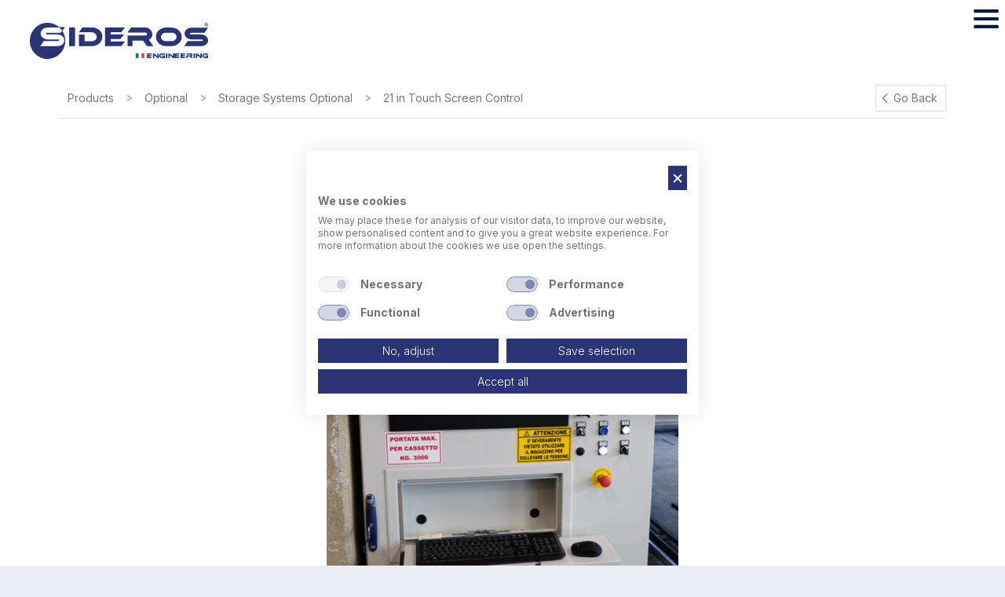

--- FILE ---
content_type: text/html; charset=UTF-8
request_url: https://www.siderosengineering.com/21-in-touch-screen-control.html
body_size: 13180
content:
<!DOCTYPE html>
<html lang="en">
<head>
<script src="https://consent-eu.cookiefirst.com/sites/siderosengineering.com-5f8cfea6-5745-4475-875f-1ad948cda7d1/consent.js"></script>
<script src="https://www.siderosengineering.com/js/jquery/jquery-3.6.0.min.js" type="text/javascript"></script>
<script src="https://www.siderosengineering.com/js/jquery/jquery-migrate-3.4.0.min.js" type="text/javascript"></script>
<script src="https://www.siderosengineering.com/js/common.js" type="text/javascript"></script>
<title>21 in Touch Screen Control - Storage Systems Optional - Sideros Engineering Srl - Piacenza</title>
<meta charset="utf-8" />
<meta name="description" content="SIDEROS ENGINEERING has been operating in more than 80 countries worldwide for over 40 years in the field of metal plate fabrication. Sideros success is due particularly to the high quality of its products and to its constant commitment to R&D, lean production and design. Sideros Engineering is the only company in the world able to propose a 360° product range complementary to the cutting machine." />
<meta name="keywords" content="21 in Touch Screen Control, Storage Systems Optional, Piacenza, Touch Screen, Screen Control, Touch Screen Control" />
<meta name="format-detection" content="telephone=no">
<meta name="author" content="Dinamoweb S.r.l." />
<meta name="viewport" content="width=device-width, initial-scale=1, maximum-scale=5" />
<base href="https://www.siderosengineering.com/" />
<link rel="canonical" href="https://www.siderosengineering.com/21-in-touch-screen-control"/>
<link rel="alternate" href="https://www.siderosengineering.com/21-in-touch-screen-control" hreflang="en">
<meta property="og:url" content="https://www.siderosengineering.com/21-in-touch-screen-control" />
<link rel="shortcut icon" href="/favicon.ico?def=1768987222" type="image/x-icon" />
<link rel="shortcut icon" href="https://www.siderosengineering.com/favicon.ico" type="image/x-icon" />
<link rel="icon" href="https://www.siderosengineering.com/favicon.ico" type="image/x-icon" />
<meta property="og:title" content="21 in Touch Screen Control - Storage Systems Optional - Sideros Engineering Srl - Piacenza" />
<meta property="og:description" content="SIDEROS ENGINEERING has been operating in more than 80 countries worldwide for over 40 years in the field of metal plate fabrication. Sideros success is due particularly to the high quality of its products and to its constant commitment to R&D, lean production and design. Sideros Engineering is the only company in the world able to propose a 360° product range complementary to the cutting machine." />
<meta name="twitter:card" content="summary" />
<meta name="twitter:title" content="21 in Touch Screen Control - Storage Systems Optional - Sideros Engineering Srl - Piacenza">
<meta name="twitter:description" content="SIDEROS ENGINEERING has been operating in more than 80 countries worldwide for over 40 years in the field of metal plate fabrication. Sideros success is due particularly to the high quality of its products and to its constant commitment to R&D, lean production and design. Sideros Engineering is the only company in the world able to propose a 360° product range complementary to the cutting machine.">
<meta property="og:image" content="https://www.siderosengineering.com/upload/immagini_default/imgComponente_Big/Schermo-con-tastierino-21-pollici.jpg" />
<meta name="twitter:image" content="https://www.siderosengineering.com/upload/immagini_default/imgComponente_Big/Schermo-con-tastierino-21-pollici.jpg">
<link href="https://www.siderosengineering.com/css/pubblico/colori/font.php" rel="stylesheet" type="text/css" />
<link href="https://www.siderosengineering.com/css/pubblico/colori/colori.php" rel="stylesheet" type="text/css" />
<link rel="preconnect" href="https://fonts.gstatic.com" crossorigin />
<link href='https://fonts.googleapis.com/css?family=Inter:100,200,300,400,500,600,700,800,900&display=swap' rel='stylesheet' type='text/css'>
<link href="https://www.siderosengineering.com/css/pubblico/interna.css" rel="stylesheet" type="text/css" />
<link href="https://www.siderosengineering.com/css/pubblico/submenu.css" rel="stylesheet" type="text/css" />
<link href="https://www.siderosengineering.com/css/pubblico/elenco.css" rel="stylesheet" type="text/css" />
<link href="https://www.siderosengineering.com/css/pubblico/contenuti.css" rel="stylesheet" type="text/css" />
<link href="https://www.siderosengineering.com/css/pubblico/spinner.css" rel="stylesheet" type="text/css" />
<link href="https://www.siderosengineering.com/css/pubblico/componenti/bottone_recaptcha.css" rel="stylesheet" type="text/css" />
<link href="https://www.siderosengineering.com/css/pubblico/area_riservata.css" rel="stylesheet" type="text/css" />
<link href="https://www.siderosengineering.com/css/pubblico/componenti/generale.css" rel="stylesheet" type="text/css" />
<link href="https://www.siderosengineering.com/css/pubblico/lingue.css" rel="stylesheet" type="text/css" />
<link href="https://www.siderosengineering.com/css/pubblico/social.css" rel="stylesheet" type="text/css" />
<link href="https://www.siderosengineering.com/css/ui/ui.all.css" rel="stylesheet" type="text/css" />
<link href="https://www.siderosengineering.com/css/pubblico/componenti/galleria_normale.css" rel="stylesheet" type="text/css" />
<link href="https://www.siderosengineering.com/css/pubblico/componenti/galleria_espansa.css" rel="stylesheet" type="text/css" />
<link href="https://www.siderosengineering.com/css/pubblico/componenti/galleria_full.css" rel="stylesheet" type="text/css" />
<link href="https://www.siderosengineering.com/css/pubblico/header/base.css" rel="stylesheet" type="text/css" />
<link href="https://www.siderosengineering.com/css/pubblico/nav/base.css" rel="stylesheet" type="text/css" />
<link href="https://www.siderosengineering.com/css/pubblico/footer/base.css" rel="stylesheet" type="text/css" />
<!-- Google Tag Manager New Site -->
<script>(function(w,d,s,l,i){w[l]=w[l]||[];w[l].push({'gtm.start':
new Date().getTime(),event:'gtm.js'});var f=d.getElementsByTagName(s)[0],
j=d.createElement(s),dl=l!='dataLayer'?'&l='+l:'';j.async=true;j.src=
'https://www.googletagmanager.com/gtm.js?id='+i+dl;f.parentNode.insertBefore(j,f);
})(window,document,'script','dataLayer','GTM-MZG5TWH');</script>
<!-- End Google Tag Manager New Site -->
</head><body >
<div id="tutto">
    <div id="head">
        <header>
    <a id="logo" href="https://www.siderosengineering.com/home-page.html?lSite=en" title="Sideros Engineering Srl">
            </a>

    
    
    
</header>    
<nav>
    <div id="barra_social">
        <a href="https://www.facebook.com/Sideros-Engineering-srl-219092344813027/" title="facebook" class="facebook blank"></a>
        <a href="https://www.youtube.com/user/ExportSideros" title="youtube" class="youtube blank"></a>
        <a href="https://www.linkedin.com/company/sideros-engineering/" title="linkedin" class="linkedin blank"></a>
    </div>    <a class="estrai_menu"></a>
        <ul class="menu1">
                    			
			                                <li id="a881" class=" home">
                            <a class="" href="https://www.siderosengineering.com/home-page-en.html"><span>Home</span></a>
                                                    </li>
                                                        			
			                                <li id="a562" class="figli prodotti">
                            <a class=" selected" href="https://www.siderosengineering.com/products.html"><span>Products</span></a>
                                                            <a class="apri_chiudi"></a>
                                <ul class="topmenu">
                                                                                                                <li  id="sottomenu_563">
                                            <a href="https://www.siderosengineering.com/fumes-extraction-and-filtration.html"><span>Fumes Extraction and Filtration</span></a>
                                                                                        
                                                                                            <a class="apri_chiudi"></a>
                                                <ul class="midmenu">
                                                                                                            <li  id="sottomenu_564">
                                                            <a href="https://www.siderosengineering.com/dust-collectors.html"><span>Dust Collectors</span></a>
                                                                                                                                                                                        <a class="apri_chiudi"></a>
                                                                <ul class="downmenu">
                                                                                                                                            <li class="stop_tendina" id="sottomenu_565">
                                                                            <a href="https://www.siderosengineering.com/dust-collectors-for-plasma-and-oxy-cutting.html"><span>Dust Collectors for Plasma and Oxy cutting</span></a>
                                                                                                                                                    </li>
                                                                                                                                            <li class="stop_tendina" id="sottomenu_571">
                                                                            <a href="https://www.siderosengineering.com/dust-collectors-for-laser-cutting.html"><span>Dust Collectors for Laser cutting</span></a>
                                                                                                                                                    </li>
                                                                                                                                            <li  id="sottomenu_577">
                                                                            <a href="https://www.siderosengineering.com/explosion-proof-dust-collectors-for-aluminium.html"><span>Explosion Proof Dust Collectors for aluminium</span></a>
                                                                                                                                                    </li>
                                                                                                                                            <li class="stop_tendina" id="sottomenu_583">
                                                                            <a href="https://www.siderosengineering.com/dust-collectors-for-welding-and-deburring.html"><span>Dust Collectors for Welding and Deburring</span></a>
                                                                                                                                                    </li>
                                                                                                                                            <li class="stop_tendina" id="sottomenu_588">
                                                                            <a href="https://www.siderosengineering.com/chips-collectors.html"><span>Chips Collectors</span></a>
                                                                                                                                                    </li>
                                                                                                                                            <li class="stop_tendina" id="sottomenu_593">
                                                                            <a href="https://www.siderosengineering.com/portable-dust-collectors.html"><span>Portable Dust Collectors</span></a>
                                                                                                                                                    </li>
                                                                                                                                            <li class="stop_tendina" id="sottomenu_601">
                                                                            <a href="https://www.siderosengineering.com/customized-solutions-for-oem.html"><span>Customized solutions for OEM</span></a>
                                                                                                                                                    </li>
                                                                                                                                            <li class="stop_tendina" id="sottomenu_605">
                                                                            <a href="https://www.siderosengineering.com/top-grade-cartridge-filters.html"><span>TOP GRADE Cartridge Filters</span></a>
                                                                                                                                                    </li>
                                                                                                                                    </ul>
                                                                                                                    </li>
                                                                                                            <li class="stop_tendina" id="sottomenu_3189">
                                                            <a href="https://www.siderosengineering.com/calcium-carbonate-gravimeter-dispenser-3189.html"><span>Calcium Carbonate Gravimeter Dispenser</span></a>
                                                                                                                                                                                </li>
                                                                                                            <li class="stop_tendina" id="sottomenu_610">
                                                            <a href="https://www.siderosengineering.com/ambient-dust-collectors.html"><span>Ambient Dust Collectors</span></a>
                                                                                                                                                                                </li>
                                                                                                            <li class="stop_tendina" id="sottomenu_616">
                                                            <a href="https://www.siderosengineering.com/wet-dust-collectors.html"><span>Wet dust collectors</span></a>
                                                                                                                                                                                </li>
                                                                                                            <li  id="sottomenu_621">
                                                            <a href="https://www.siderosengineering.com/centralized-extraction-systems-for-welding-plants-and-machine-tools.html"><span>Centralized Extraction Systems for welding plants and Machine Tools</span></a>
                                                                                                                                                                                        <a class="apri_chiudi"></a>
                                                                <ul class="downmenu">
                                                                                                                                            <li class="stop_tendina" id="sottomenu_622">
                                                                            <a href="https://www.siderosengineering.com/centralized-extraction-systems-for-welding-plants-and-machine-tools-622.html"><span>Centralized Extraction Systems for Welding Plants and Machine Tools</span></a>
                                                                                                                                                    </li>
                                                                                                                                            <li class="stop_tendina" id="sottomenu_626">
                                                                            <a href="https://www.siderosengineering.com/oil-mist-extraction-systems.html"><span>Oil mist extraction systems</span></a>
                                                                                                                                                    </li>
                                                                                                                                    </ul>
                                                                                                                    </li>
                                                                                                            <li class="stop_tendina" id="sottomenu_597">
                                                            <a href="https://www.siderosengineering.com/downdraft-benches-and-booths.html"><span>Downdraft Benches and Booths</span></a>
                                                                                                                                                                                </li>
                                                                                                    </ul>
                                                                                        
                                        </li>
                                                                            <li  id="sottomenu_628">
                                            <a href="https://www.siderosengineering.com/downdraft-tables.html"><span>Downdraft Tables</span></a>
                                                                                        
                                                                                            <a class="apri_chiudi"></a>
                                                <ul class="midmenu">
                                                                                                            <li  id="sottomenu_629">
                                                            <a href="https://www.siderosengineering.com/downdraft-tables-for-thermal-cutting.html"><span>Downdraft Tables for Thermal Cutting</span></a>
                                                                                                                                                                                        <a class="apri_chiudi"></a>
                                                                <ul class="downmenu">
                                                                                                                                            <li class="stop_tendina" id="sottomenu_630">
                                                                            <a href="https://www.siderosengineering.com/downdraft-tables-for-plasma-cutting.html"><span>Downdraft Tables for Plasma cutting</span></a>
                                                                                                                                                    </li>
                                                                                                                                            <li class="stop_tendina" id="sottomenu_636">
                                                                            <a href="https://www.siderosengineering.com/downdraft-tables-for-oxy-fuel-cutting.html"><span>Downdraft Tables for Oxy-fuel cutting</span></a>
                                                                                                                                                    </li>
                                                                                                                                            <li class="stop_tendina" id="sottomenu_642">
                                                                            <a href="https://www.siderosengineering.com/downdraft-tables-for-heavy-duty-oxycutting.html"><span>Downdraft Tables for Heavy Duty Oxycutting</span></a>
                                                                                                                                                    </li>
                                                                                                                                            <li class="stop_tendina" id="sottomenu_649">
                                                                            <a href="https://www.siderosengineering.com/downdraft-tables-for-laser-cutting.html"><span>Downdraft Tables for Laser Cutting</span></a>
                                                                                                                                                    </li>
                                                                                                                                    </ul>
                                                                                                                    </li>
                                                                                                            <li  id="sottomenu_3116">
                                                            <a href="https://www.siderosengineering.com/self-cleaning-downdraft-tables.html"><span>Self-Cleaning Downdraft Tables</span></a>
                                                                                                                                                                                        <a class="apri_chiudi"></a>
                                                                <ul class="downmenu">
                                                                                                                                            <li class="stop_tendina" id="sottomenu_674">
                                                                            <a href="https://www.siderosengineering.com/rapidclean-scraper-cutting-tables.html"><span>"Rapidclean" Scraper Cutting Tables</span></a>
                                                                                                                                                    </li>
                                                                                                                                            <li class="stop_tendina" id="sottomenu_680">
                                                                            <a href="https://www.siderosengineering.com/syncromatic-slag-collection-trolley-cutting-tables.html"><span>"Syncromatic" Slag Collection Trolley Cutting Tables</span></a>
                                                                                                                                                    </li>
                                                                                                                                            <li class="stop_tendina" id="sottomenu_2592">
                                                                            <a href="https://www.siderosengineering.com/vibroclean-vibrating-tables.html"><span>"Vibroclean" Vibrating Tables</span></a>
                                                                                                                                                    </li>
                                                                                                                                    </ul>
                                                                                                                    </li>
                                                                                                            <li class="stop_tendina" id="sottomenu_2590">
                                                            <a href="https://www.siderosengineering.com/reinforced-downdraft-tables-equipped-with-drilling-machine.html"><span>Reinforced Downdraft tables equipped with drilling machine</span></a>
                                                                                                                                                                                </li>
                                                                                                            <li class="stop_tendina" id="sottomenu_661">
                                                            <a href="https://www.siderosengineering.com/water-cutting-tables.html"><span>Water Cutting Tables</span></a>
                                                                                                                                                                                </li>
                                                                                                            <li class="stop_tendina" id="sottomenu_668">
                                                            <a href="https://www.siderosengineering.com/pallet-changers-for-laser-and-plasma-machines.html"><span>Pallet Changers for Laser and Plasma Machines</span></a>
                                                                                                                                                                                </li>
                                                                                                            <li class="stop_tendina" id="sottomenu_685">
                                                            <a href="https://www.siderosengineering.com/customized-solutions-for-oem-685.html"><span>Customized Solutions for OEM</span></a>
                                                                                                                                                                                </li>
                                                                                                            <li class="stop_tendina" id="sottomenu_655">
                                                            <a href="https://www.siderosengineering.com/tables-for-shipyards-panel-line.html"><span>Tables for shipyards (PANEL LINE)</span></a>
                                                                                                                                                                                </li>
                                                                                                    </ul>
                                                                                        
                                        </li>
                                                                            <li  id="sottomenu_688">
                                            <a href="https://www.siderosengineering.com/welding-positioners.html"><span>Welding Positioners</span></a>
                                                                                        
                                                                                            <a class="apri_chiudi"></a>
                                                <ul class="midmenu">
                                                                                                            <li class="stop_tendina" id="sottomenu_696">
                                                            <a href="https://www.siderosengineering.com/3-axis-welding-positioners.html"><span>3 Axis Welding Positioners</span></a>
                                                                                                                                                                                </li>
                                                                                                            <li class="stop_tendina" id="sottomenu_689">
                                                            <a href="https://www.siderosengineering.com/head-and-tailstock-positioners.html"><span>Head and Tailstock Positioners</span></a>
                                                                                                                                                                                </li>
                                                                                                            <li class="stop_tendina" id="sottomenu_3234">
                                                            <a href="https://www.siderosengineering.com/jigs-for-welding-and-assembly.html"><span>Jigs for Welding and Assembly</span></a>
                                                                                                                                                                                </li>
                                                                                                            <li class="stop_tendina" id="sottomenu_703">
                                                            <a href="https://www.siderosengineering.com/cradle-positioners.html"><span>Cradle Positioners</span></a>
                                                                                                                                                                                </li>
                                                                                                            <li class="stop_tendina" id="sottomenu_708">
                                                            <a href="https://www.siderosengineering.com/skyhook-positioners.html"><span>Skyhook Positioners</span></a>
                                                                                                                                                                                </li>
                                                                                                            <li class="stop_tendina" id="sottomenu_713">
                                                            <a href="https://www.siderosengineering.com/single-column-positioners.html"><span>Single Column Positioners</span></a>
                                                                                                                                                                                </li>
                                                                                                            <li class="stop_tendina" id="sottomenu_718">
                                                            <a href="https://www.siderosengineering.com/welding-universal-balance-positioners.html"><span>Welding Universal Balance Positioners</span></a>
                                                                                                                                                                                </li>
                                                                                                            <li class="stop_tendina" id="sottomenu_723">
                                                            <a href="https://www.siderosengineering.com/scissor-lifting-tables.html"><span>Scissor Lifting Tables</span></a>
                                                                                                                                                                                </li>
                                                                                                    </ul>
                                                                                        
                                        </li>
                                                                            <li  id="sottomenu_3151">
                                            <a href="https://www.siderosengineering.com/railway-lifting-jacks-3151.html"><span>Railway Lifting Jacks</span></a>
                                                                                        
                                                                                            <a class="apri_chiudi"></a>
                                                <ul class="midmenu">
                                                                                                            <li class="stop_tendina" id="sottomenu_3146">
                                                            <a href="https://www.siderosengineering.com/railway-lifting-jacks.html"><span>Railway Lifting Jacks</span></a>
                                                                                                                                                                                </li>
                                                                                                    </ul>
                                                                                        
                                        </li>
                                                                            <li  id="sottomenu_726">
                                            <a href="https://www.siderosengineering.com/automated-storage-systems.html"><span>Automated Storage Systems</span></a>
                                                                                        
                                                                                            <a class="apri_chiudi"></a>
                                                <ul class="midmenu">
                                                                                                            <li class="stop_tendina" id="sottomenu_727">
                                                            <a href="https://www.siderosengineering.com/sheet-metal-storage-systems.html"><span>Sheet Metal Storage Systems</span></a>
                                                                                                                                                                                </li>
                                                                                                            <li class="stop_tendina" id="sottomenu_733">
                                                            <a href="https://www.siderosengineering.com/bars-and-tubes-storage-systems.html"><span>Bars and Tubes Storage Systems</span></a>
                                                                                                                                                                                </li>
                                                                                                    </ul>
                                                                                        
                                        </li>
                                                                            <li  id="sottomenu_739">
                                            <a href="https://www.siderosengineering.com/automated-load-and-unload-system.html"><span>Automated Load and Unload System</span></a>
                                                                                        
                                                                                            <a class="apri_chiudi"></a>
                                                <ul class="midmenu">
                                                                                                            <li class="stop_tendina" id="sottomenu_740">
                                                            <a href="https://www.siderosengineering.com/automated-load-and-unload-system-for-sheet-metal.html"><span>Automated Load and Unload System for sheet metal</span></a>
                                                                                                                                                                                </li>
                                                                                                            <li class="stop_tendina" id="sottomenu_2920">
                                                            <a href="https://www.siderosengineering.com/automated-load-and-unload-system-for-sheet-metal-integrated-with-storage-systems.html"><span>Automated Load and Unload System for sheet metal integrated with Storage Systems</span></a>
                                                                                                                                                                                </li>
                                                                                                            <li class="stop_tendina" id="sottomenu_2596">
                                                            <a href="https://www.siderosengineering.com/automated-load-and-unload-system-for-tubes-and-bars.html"><span>Automated Load and Unload System for Tubes and Bars</span></a>
                                                                                                                                                                                </li>
                                                                                                    </ul>
                                                                                        
                                        </li>
                                                                            <li  id="sottomenu_746">
                                            <a href="https://www.siderosengineering.com/deburring-tumblers.html"><span>Deburring Tumblers</span></a>
                                                                                        
                                                                                            <a class="apri_chiudi"></a>
                                                <ul class="midmenu">
                                                                                                            <li class="stop_tendina" id="sottomenu_747">
                                                            <a href="https://www.siderosengineering.com/deburring-tumblers-rotoclean-oxy.html"><span>Deburring Tumblers Rotoclean OXY</span></a>
                                                                                                                                                                                </li>
                                                                                                            <li class="stop_tendina" id="sottomenu_754">
                                                            <a href="https://www.siderosengineering.com/deburring-tumblers-rotoclean-evo.html"><span>Deburring Tumblers Rotoclean EVO</span></a>
                                                                                                                                                                                </li>
                                                                                                            <li class="stop_tendina" id="sottomenu_761">
                                                            <a href="https://www.siderosengineering.com/deburring-tumblers-rotoclean-mini.html"><span>Deburring Tumblers Rotoclean Mini</span></a>
                                                                                                                                                                                </li>
                                                                                                    </ul>
                                                                                        
                                        </li>
                                                                            <li  id="sottomenu_767">
                                            <a href="https://www.siderosengineering.com/straightening-presses-with-movable-vertical-rod-and-cylinder.html"><span>Straightening Presses with Movable Vertical Rod and Cylinder</span></a>
                                                                                        
                                                                                            <a class="apri_chiudi"></a>
                                                <ul class="midmenu">
                                                                                                            <li class="stop_tendina" id="sottomenu_768">
                                                            <a href="https://www.siderosengineering.com/straightening-presses-with-movable-vertical-rod-and-cylinder-768.html"><span>Straightening Presses with Movable Vertical Rod and Cylinder</span></a>
                                                                                                                                                                                </li>
                                                                                                    </ul>
                                                                                        
                                        </li>
                                                                            <li  class="stop_menu optionals" id="sottomenu_774">
                                            <a href="https://www.siderosengineering.com/optional-774.html"><span>Optional</span></a>
                                                                                        
                                                                                            <a class="apri_chiudi"></a>
                                                <ul class="midmenu">
                                                                                                            <li  id="sottomenu_2543">
                                                            <a href="https://www.siderosengineering.com/storage-systems-optional.html"><span>Storage Systems Optional</span></a>
                                                                                                                                                                                        <a class="apri_chiudi"></a>
                                                                <ul class="downmenu">
                                                                                                                                            <li  id="sottomenu_2544">
                                                                            <a href="https://www.siderosengineering.com/load-cells.html"><span>Load Cells</span></a>
                                                                                                                                                    </li>
                                                                                                                                            <li  id="sottomenu_2545">
                                                                            <a href="https://www.siderosengineering.com/lateral-loadunload-shuttle-with-scissor-lift.html"><span>Lateral Load/Unload Shuttle with Scissor Lift</span></a>
                                                                                                                                                    </li>
                                                                                                                                            <li  id="sottomenu_2546">
                                                                            <a href="https://www.siderosengineering.com/dividing-pins-with-sliding-capability.html"><span>Dividing Pins with sliding capability</span></a>
                                                                                                                                                    </li>
                                                                                                                                            <li  id="sottomenu_2547">
                                                                            <a href="https://www.siderosengineering.com/supervisory-inventory-management-system.html"><span>Supervisory Inventory Management System</span></a>
                                                                                                                                                    </li>
                                                                                                                                            <li  id="sottomenu_2548">
                                                                            <a href="https://www.siderosengineering.com/erp-integration.html"><span>ERP Integration</span></a>
                                                                                                                                                    </li>
                                                                                                                                            <li  id="sottomenu_2549">
                                                                            <a href="https://www.siderosengineering.com/closed-drawers-bottom.html"><span>Closed drawers bottom</span></a>
                                                                                                                                                    </li>
                                                                                                                                            <li  id="sottomenu_2550">
                                                                            <a href="https://www.siderosengineering.com/anti-seismic-configuration.html"><span>Anti-Seismic configuration</span></a>
                                                                                                                                                    </li>
                                                                                                                                            <li  id="sottomenu_2551">
                                                                            <a href="https://www.siderosengineering.com/bar-code-reader.html"><span>Bar Code Reader</span></a>
                                                                                                                                                    </li>
                                                                                                                                            <li  id="sottomenu_2552">
                                                                            <a href="https://www.siderosengineering.com/21-in-touch-screen-control.html"><span>21 in Touch Screen Control</span></a>
                                                                                                                                                    </li>
                                                                                                                                    </ul>
                                                                                                                    </li>
                                                                                                            <li class="back" id="sottomenu_775">
                                                            <a href="https://www.siderosengineering.com/dust-collector-optionals.html"><span>Dust collector Optionals</span></a>
                                                                                                                                                                                        <a class="apri_chiudi"></a>
                                                                <ul class="downmenu">
                                                                                                                                            <li class="back" id="sottomenu_776">
                                                                            <a href="https://www.siderosengineering.com/flexible-dust-screw-conveyor.html"><span>Flexible Dust screw conveyor</span></a>
                                                                                                                                                    </li>
                                                                                                                                            <li class="back" id="sottomenu_777">
                                                                            <a href="https://www.siderosengineering.com/high-capacity-discharging-systems.html"><span>High capacity discharging systems</span></a>
                                                                                                                                                    </li>
                                                                                                                                            <li class="back" id="sottomenu_778">
                                                                            <a href="https://www.siderosengineering.com/spark-trap.html"><span>Spark trap</span></a>
                                                                                                                                                    </li>
                                                                                                                                            <li class="back" id="sottomenu_779">
                                                                            <a href="https://www.siderosengineering.com/variable-frequency-drive-for-energy-saving.html"><span>Variable Frequency Drive for Energy Saving</span></a>
                                                                                                                                                    </li>
                                                                                                                                            <li class="back" id="sottomenu_780">
                                                                            <a href="https://www.siderosengineering.com/filter-version-for-outdoor.html"><span>Filter version for outdoor</span></a>
                                                                                                                                                    </li>
                                                                                                                                            <li class="back" id="sottomenu_781">
                                                                            <a href="https://www.siderosengineering.com/winter-package.html"><span>Winter Package</span></a>
                                                                                                                                                    </li>
                                                                                                                                            <li class="back" id="sottomenu_782">
                                                                            <a href="https://www.siderosengineering.com/calcium-carbonate-gravimeter-dispenser.html"><span>Calcium Carbonate Gravimeter Dispenser</span></a>
                                                                                                                                                    </li>
                                                                                                                                            <li class="back" id="sottomenu_783">
                                                                            <a href="https://www.siderosengineering.com/cts-version-for-heavy-duty-applications.html"><span>CTS Version for heavy duty Applications</span></a>
                                                                                                                                                    </li>
                                                                                                                                            <li class="back" id="sottomenu_784">
                                                                            <a href="https://www.siderosengineering.com/fire-extinguishing-system.html"><span>Fire Extinguishing System</span></a>
                                                                                                                                                    </li>
                                                                                                                                            <li class="back" id="sottomenu_785">
                                                                            <a href="https://www.siderosengineering.com/customized-color-dust-collector.html"><span>Customized color Dust collector</span></a>
                                                                                                                                                    </li>
                                                                                                                                            <li class="back" id="sottomenu_786">
                                                                            <a href="https://www.siderosengineering.com/high-capacity-dust-bin.html"><span>High Capacity Dust Bin</span></a>
                                                                                                                                                    </li>
                                                                                                                                            <li class="back" id="sottomenu_787">
                                                                            <a href="https://www.siderosengineering.com/silencer.html"><span>Silencer</span></a>
                                                                                                                                                    </li>
                                                                                                                                            <li class="back" id="sottomenu_788">
                                                                            <a href="https://www.siderosengineering.com/additional-soundproof-box.html"><span>Additional soundproof box</span></a>
                                                                                                                                                    </li>
                                                                                                                                            <li class="back" id="sottomenu_789">
                                                                            <a href="https://www.siderosengineering.com/automatic-energy-saving-system.html"><span>Automatic energy saving system</span></a>
                                                                                                                                                    </li>
                                                                                                                                            <li class="back" id="sottomenu_790">
                                                                            <a href="https://www.siderosengineering.com/active-carbons-filter-box.html"><span>Active Carbons filter box</span></a>
                                                                                                                                                    </li>
                                                                                                                                            <li class="back" id="sottomenu_3128">
                                                                            <a href="https://www.siderosengineering.com/hepa-h14-filter.html"><span>HEPA H14 filter</span></a>
                                                                                                                                                    </li>
                                                                                                                                    </ul>
                                                                                                                    </li>
                                                                                                            <li class="back" id="sottomenu_791">
                                                            <a href="https://www.siderosengineering.com/chips-collector-optional.html"><span>Chips collector Optional</span></a>
                                                                                                                                                                                        <a class="apri_chiudi"></a>
                                                                <ul class="downmenu">
                                                                                                                                            <li class="back" id="sottomenu_792">
                                                                            <a href="https://www.siderosengineering.com/silencer-792.html"><span>Silencer</span></a>
                                                                                                                                                    </li>
                                                                                                                                            <li class="back" id="sottomenu_793">
                                                                            <a href="https://www.siderosengineering.com/high-capacity-dust-bin-175-l.html"><span>High Capacity Dust Bin 175 l.</span></a>
                                                                                                                                                    </li>
                                                                                                                                    </ul>
                                                                                                                    </li>
                                                                                                            <li class="back" id="sottomenu_794">
                                                            <a href="https://www.siderosengineering.com/table-optional.html"><span>Table Optional</span></a>
                                                                                                                                                                                        <a class="apri_chiudi"></a>
                                                                <ul class="downmenu">
                                                                                                                                            <li class="back" id="sottomenu_795">
                                                                            <a href="https://www.siderosengineering.com/electrically-controlled-valves.html"><span>Electrically controlled valves</span></a>
                                                                                                                                                    </li>
                                                                                                                                            <li class="back" id="sottomenu_796">
                                                                            <a href="https://www.siderosengineering.com/viton-pneumatic-cylinders-for-high-temperatures.html"><span>Viton Pneumatic cylinders for high temperatures</span></a>
                                                                                                                                                    </li>
                                                                                                                                            <li class="back" id="sottomenu_797">
                                                                            <a href="https://www.siderosengineering.com/hd-heavy-duty-downdraft-table-configuration.html"><span>HD (heavy duty) downdraft table configuration</span></a>
                                                                                                                                                    </li>
                                                                                                                                            <li class="back" id="sottomenu_798">
                                                                            <a href="https://www.siderosengineering.com/customized-slats-design.html"><span>Customized Slats Design</span></a>
                                                                                                                                                    </li>
                                                                                                                                            <li class="back" id="sottomenu_799">
                                                                            <a href="https://www.siderosengineering.com/customized-color-tables.html"><span>Customized color Tables</span></a>
                                                                                                                                                    </li>
                                                                                                                                            <li class="back" id="sottomenu_800">
                                                                            <a href="https://www.siderosengineering.com/variable-water-level.html"><span>Variable Water Level</span></a>
                                                                                                                                                    </li>
                                                                                                                                            <li class="back" id="sottomenu_801">
                                                                            <a href="https://www.siderosengineering.com/wooden-supporting-slats.html"><span>Wooden Supporting Slats</span></a>
                                                                                                                                                    </li>
                                                                                                                                            <li class="back" id="sottomenu_3090">
                                                                            <a href="https://www.siderosengineering.com/reinforced-chassis-with-brass-pins.html"><span>Reinforced chassis with brass pins</span></a>
                                                                                                                                                    </li>
                                                                                                                                            <li class="back" id="sottomenu_3095">
                                                                            <a href="https://www.siderosengineering.com/cast-iron-cones-for-suction-tables.html"><span>Cast iron cones for suction tables</span></a>
                                                                                                                                                    </li>
                                                                                                                                    </ul>
                                                                                                                    </li>
                                                                                                            <li class="back" id="sottomenu_802">
                                                            <a href="https://www.siderosengineering.com/self-cleaning-downdraft-tables-optional.html"><span>Self Cleaning Downdraft Tables Optional</span></a>
                                                                                                                                                                                        <a class="apri_chiudi"></a>
                                                                <ul class="downmenu">
                                                                                                                                            <li class="back" id="sottomenu_803">
                                                                            <a href="https://www.siderosengineering.com/raised-slag-discharge.html"><span>Raised slag discharge</span></a>
                                                                                                                                                    </li>
                                                                                                                                            <li class="back" id="sottomenu_804">
                                                                            <a href="https://www.siderosengineering.com/openable-slag-containers.html"><span>Openable slag containers</span></a>
                                                                                                                                                    </li>
                                                                                                                                    </ul>
                                                                                                                    </li>
                                                                                                            <li class="back" id="sottomenu_805">
                                                            <a href="https://www.siderosengineering.com/rotolift-optional.html"><span>Rotolift Optional</span></a>
                                                                                                                                                                                        <a class="apri_chiudi"></a>
                                                                <ul class="downmenu">
                                                                                                                                            <li class="back" id="sottomenu_806">
                                                                            <a href="https://www.siderosengineering.com/rotary-ground.html"><span>Rotary ground</span></a>
                                                                                                                                                    </li>
                                                                                                                                            <li class="back" id="sottomenu_807">
                                                                            <a href="https://www.siderosengineering.com/footswitch-control-for-lr-rotation.html"><span>Footswitch control for L/R rotation</span></a>
                                                                                                                                                    </li>
                                                                                                                                            <li class="back" id="sottomenu_808">
                                                                            <a href="https://www.siderosengineering.com/teaching-control-system-industry-40.html"><span>Teach Control System "TCS"</span></a>
                                                                                                                                                    </li>
                                                                                                                                            <li class="back" id="sottomenu_809">
                                                                            <a href="https://www.siderosengineering.com/customized-rotary-table.html"><span>Customized rotary table</span></a>
                                                                                                                                                    </li>
                                                                                                                                            <li class="back" id="sottomenu_810">
                                                                            <a href="https://www.siderosengineering.com/detachable-hydraulic-power-unit-and-eletric-board.html"><span>Detachable hydraulic power unit and eletric board</span></a>
                                                                                                                                                    </li>
                                                                                                                                            <li class="back" id="sottomenu_811">
                                                                            <a href="https://www.siderosengineering.com/increased-rotation-torque.html"><span>Increased rotation torque</span></a>
                                                                                                                                                    </li>
                                                                                                                                            <li class="back" id="sottomenu_812">
                                                                            <a href="https://www.siderosengineering.com/tilting-up-to-140°.html"><span>Tilting up to 140°</span></a>
                                                                                                                                                    </li>
                                                                                                                                            <li class="back" id="sottomenu_813">
                                                                            <a href="https://www.siderosengineering.com/customized-color.html"><span>Customized color</span></a>
                                                                                                                                                    </li>
                                                                                                                                            <li class="back" id="sottomenu_2907">
                                                                            <a href="https://www.siderosengineering.com/laser-scanner-2907.html"><span>Laser Scanner</span></a>
                                                                                                                                                    </li>
                                                                                                                                            <li class="back" id="sottomenu_2908">
                                                                            <a href="https://www.siderosengineering.com/walkways.html"><span>Walkways</span></a>
                                                                                                                                                    </li>
                                                                                                                                            <li class="back" id="sottomenu_2909">
                                                                            <a href="https://www.siderosengineering.com/self-centering-chucks.html"><span>Self-centering chucks</span></a>
                                                                                                                                                    </li>
                                                                                                                                    </ul>
                                                                                                                    </li>
                                                                                                            <li class="back" id="sottomenu_814">
                                                            <a href="https://www.siderosengineering.com/optional-syncrolift-814.html"><span>Optional Syncrolift</span></a>
                                                                                                                                                                                        <a class="apri_chiudi"></a>
                                                                <ul class="downmenu">
                                                                                                                                            <li class="back" id="sottomenu_815">
                                                                            <a href="https://www.siderosengineering.com/remote-pushbutton-pendant.html"><span>Remote pushbutton pendant</span></a>
                                                                                                                                                    </li>
                                                                                                                                            <li class="back" id="sottomenu_816">
                                                                            <a href="https://www.siderosengineering.com/footswitch.html"><span>Footswitch</span></a>
                                                                                                                                                    </li>
                                                                                                                                            <li class="back" id="sottomenu_817">
                                                                            <a href="https://www.siderosengineering.com/rotary-ground-syncrolift.html"><span>Rotary ground Syncrolift</span></a>
                                                                                                                                                    </li>
                                                                                                                                            <li class="back" id="sottomenu_2896">
                                                                            <a href="https://www.siderosengineering.com/automatic-or-manual-handling-on-rails.html"><span>Automatic or manual handling on rails</span></a>
                                                                                                                                                    </li>
                                                                                                                                            <li class="back" id="sottomenu_819">
                                                                            <a href="https://www.siderosengineering.com/teaching-control-system-industry-40-819.html"><span>Teaching Control System industry 4.0</span></a>
                                                                                                                                                    </li>
                                                                                                                                            <li class="back" id="sottomenu_821">
                                                                            <a href="https://www.siderosengineering.com/double-rotation-torque-syncrolift.html"><span>Double rotation torque Syncrolift</span></a>
                                                                                                                                                    </li>
                                                                                                                                            <li class="back" id="sottomenu_822">
                                                                            <a href="https://www.siderosengineering.com/positioners-with-oversized-load-capacity.html"><span>Positioners with oversized load capacity</span></a>
                                                                                                                                                    </li>
                                                                                                                                            <li class="back" id="sottomenu_823">
                                                                            <a href="https://www.siderosengineering.com/customized-color-syncrolift.html"><span>Customized color Syncrolift</span></a>
                                                                                                                                                    </li>
                                                                                                                                            <li class="back" id="sottomenu_824">
                                                                            <a href="https://www.siderosengineering.com/single-column-positioner.html"><span>Single column positioner</span></a>
                                                                                                                                                    </li>
                                                                                                                                            <li class="back" id="sottomenu_825">
                                                                            <a href="https://www.siderosengineering.com/column-height-extension.html"><span>Column height extension</span></a>
                                                                                                                                                    </li>
                                                                                                                                            <li class="back" id="sottomenu_826">
                                                                            <a href="https://www.siderosengineering.com/wireless-connection.html"><span>Wireless Connection</span></a>
                                                                                                                                                    </li>
                                                                                                                                            <li class="back" id="sottomenu_827">
                                                                            <a href="https://www.siderosengineering.com/radio-remote-control-syncrolift.html"><span>Radio remote control Syncrolift</span></a>
                                                                                                                                                    </li>
                                                                                                                                            <li class="back" id="sottomenu_828">
                                                                            <a href="https://www.siderosengineering.com/ulcsa-compliance-828.html"><span>UL/CSA Compliance</span></a>
                                                                                                                                                    </li>
                                                                                                                                            <li class="back" id="sottomenu_829">
                                                                            <a href="https://www.siderosengineering.com/motorized-idle-column-handling.html"><span>Motorized Idle Column Handling</span></a>
                                                                                                                                                    </li>
                                                                                                                                            <li class="back" id="sottomenu_2895">
                                                                            <a href="https://www.siderosengineering.com/laser-scanner.html"><span>Laser Scanner</span></a>
                                                                                                                                                    </li>
                                                                                                                                    </ul>
                                                                                                                    </li>
                                                                                                            <li class="back" id="sottomenu_830">
                                                            <a href="https://www.siderosengineering.com/rotoclean-optional.html"><span>Rotoclean Optional</span></a>
                                                                                                                                                                                        <a class="apri_chiudi"></a>
                                                                <ul class="downmenu">
                                                                                                                                            <li class="back" id="sottomenu_831">
                                                                            <a href="https://www.siderosengineering.com/soundproof-cabin.html"><span>Soundproof Cabin</span></a>
                                                                                                                                                    </li>
                                                                                                                                            <li class="back" id="sottomenu_832">
                                                                            <a href="https://www.siderosengineering.com/filtering-unit.html"><span>Filtering unit</span></a>
                                                                                                                                                    </li>
                                                                                                                                            <li class="back" id="sottomenu_833">
                                                                            <a href="https://www.siderosengineering.com/bottom-unloading.html"><span>Bottom unloading</span></a>
                                                                                                                                                    </li>
                                                                                                                                            <li class="back" id="sottomenu_834">
                                                                            <a href="https://www.siderosengineering.com/loading-from-above.html"><span>Loading from above</span></a>
                                                                                                                                                    </li>
                                                                                                                                            <li class="back" id="sottomenu_835">
                                                                            <a href="https://www.siderosengineering.com/custom-color-tumbler.html"><span>Custom color tumbler</span></a>
                                                                                                                                                    </li>
                                                                                                                                            <li class="back" id="sottomenu_836">
                                                                            <a href="https://www.siderosengineering.com/cast-iron-pentagons.html"><span>Cast iron pentagons</span></a>
                                                                                                                                                    </li>
                                                                                                                                    </ul>
                                                                                                                    </li>
                                                                                                            <li class="back" id="sottomenu_837">
                                                            <a href="https://www.siderosengineering.com/pallet-changers-optional.html"><span>Pallet Changers Optional</span></a>
                                                                                                                                                                                        <a class="apri_chiudi"></a>
                                                                <ul class="downmenu">
                                                                                                                                            <li class="back" id="sottomenu_838">
                                                                            <a href="https://www.siderosengineering.com/wheel-slide-system-for-sheet-metal.html"><span>Wheel Slide System for sheet metal</span></a>
                                                                                                                                                    </li>
                                                                                                                                            <li class="back" id="sottomenu_839">
                                                                            <a href="https://www.siderosengineering.com/protection-cabinet.html"><span>Protection cabinet</span></a>
                                                                                                                                                    </li>
                                                                                                                                    </ul>
                                                                                                                    </li>
                                                                                                            <li class="back" id="sottomenu_3161">
                                                            <a href="https://www.siderosengineering.com/railway-lifting-jacks-optionals.html"><span>Railway Lifting Jacks optionals</span></a>
                                                                                                                                                                                        <a class="apri_chiudi"></a>
                                                                <ul class="downmenu">
                                                                                                                                            <li class="back" id="sottomenu_3162">
                                                                            <a href="https://www.siderosengineering.com/wireless-connection-and-battery-power-supply.html"><span>Wireless connection and battery power supply</span></a>
                                                                                                                                                    </li>
                                                                                                                                            <li class="back" id="sottomenu_3163">
                                                                            <a href="https://www.siderosengineering.com/manualmotorised-lateral-or-transversal-column-movement.html"><span>Manual/Motorised lateral or transversal column movement</span></a>
                                                                                                                                                    </li>
                                                                                                                                            <li class="back" id="sottomenu_3165">
                                                                            <a href="https://www.siderosengineering.com/load-cells-3165.html"><span>Load Cells</span></a>
                                                                                                                                                    </li>
                                                                                                                                            <li class="back" id="sottomenu_3164">
                                                                            <a href="https://www.siderosengineering.com/wireless-main-control-panel.html"><span>Wireless main control panel</span></a>
                                                                                                                                                    </li>
                                                                                                                                            <li class="back" id="sottomenu_3166">
                                                                            <a href="https://www.siderosengineering.com/lead-screw-lubrification-system.html"><span>Lead screw lubrification system</span></a>
                                                                                                                                                    </li>
                                                                                                                                            <li class="back" id="sottomenu_3174">
                                                                            <a href="https://www.siderosengineering.com/wireless-pushbutton-pendant.html"><span>Wireless pushbutton pendant</span></a>
                                                                                                                                                    </li>
                                                                                                                                            <li class="back" id="sottomenu_3175">
                                                                            <a href="https://www.siderosengineering.com/lifting-speed-control.html"><span>Lifting speed control</span></a>
                                                                                                                                                    </li>
                                                                                                                                            <li class="back" id="sottomenu_3177">
                                                                            <a href="https://www.siderosengineering.com/ulcsa-compliance-special-voltages.html"><span>UL/CSA Compliance & Special voltages</span></a>
                                                                                                                                                    </li>
                                                                                                                                            <li class="back" id="sottomenu_3180">
                                                                            <a href="https://www.siderosengineering.com/secondary-control-unit.html"><span>Secondary control unit</span></a>
                                                                                                                                                    </li>
                                                                                                                                    </ul>
                                                                                                                    </li>
                                                                                                    </ul>
                                                                                        
                                        </li>
                                                                            <li  class="no_menu_tendina" id="sottomenu_3107">
                                            <a href="https://www.siderosengineering.com/general-catalog.html"><span>Download Catalog</span></a>
                                                                                        
                                                                                            <a class="apri_chiudi"></a>
                                                <ul class="midmenu">
                                                                                                            <li  id="sottomenu_3108">
                                                            <a href="https://www.siderosengineering.com/download-catalog.html"><span>Thank you for submitting</span></a>
                                                                                                                                                                                </li>
                                                                                                    </ul>
                                                                                        
                                        </li>
                                                                    </ul>
                                                    </li>
                                                        			
			                                <li id="a840" class="figli azienda">
                            <a class="" href="https://www.siderosengineering.com/sideros-engineering-840.html"><span>Company</span></a>
                                                            <a class="apri_chiudi"></a>
                                <ul class="topmenu">
                                                                                                                <li  class="stop_tendina" id="sottomenu_841">
                                            <a href="https://www.siderosengineering.com/locations-841.html"><span>Locations</span></a>
                                                                                        
                                                                                        
                                        </li>
                                                                            <li  class="lavora_noi" id="sottomenu_842">
                                            <a href="https://www.siderosengineering.com/work-with-us.html"><span>Work With Us</span></a>
                                                                                        
                                                                                        
                                        </li>
                                                                            <li  class="no_menu_tendina" id="sottomenu_843">
                                            <a class="blank" href="https://www.linkedin.com/company/sideros-engineering"><span>News</span></a>
                                                                                        
                                                                                        
                                        </li>
                                                                            <li  class="no_menu_tendina" id="sottomenu_844">
                                            <a href="https://www.siderosengineering.com/sideros-policy.html"><span>Sideros' Policy</span></a>
                                                                                        
                                                                                        
                                        </li>
                                                                            <li  class="no_menu_tendina" id="sottomenu_845">
                                            <a href="https://www.siderosengineering.com/our-values.html"><span>Our values</span></a>
                                                                                        
                                                                                        
                                        </li>
                                                                            <li  class="no_menu_tendina" id="sottomenu_846">
                                            <a href="https://www.siderosengineering.com/customer-services.html"><span>Customer Services</span></a>
                                                                                        
                                                                                        
                                        </li>
                                                                            <li  class="no_menu_tendina" id="sottomenu_847">
                                            <a href="https://www.siderosengineering.com/research-and-development.html"><span>Research and Development</span></a>
                                                                                        
                                                                                        
                                        </li>
                                                                            <li  class="caratteristiche" id="sottomenu_848">
                                            <a href="https://www.siderosengineering.com/sideros-experience-centre.html"><span>Sideros Experience Centre</span></a>
                                                                                        
                                                                                        
                                        </li>
                                                                            <li  class="no_menu_tendina" id="sottomenu_849">
                                            <a href="https://www.siderosengineering.com/lean-production-849.html"><span>Lean production</span></a>
                                                                                        
                                                                                        
                                        </li>
                                                                            <li  class="no_menu_tendina" id="sottomenu_850">
                                            <a href="https://www.siderosengineering.com/health-safety-statement.html"><span>Health & Safety Statement</span></a>
                                                                                        
                                                                                        
                                        </li>
                                                                    </ul>
                                                    </li>
                                                        			
			                                <li id="a851" class="figli gruppo_belloni">
                            <a class="" href="https://www.siderosengineering.com/belloni-group.html"><span>Belloni Group</span></a>
                                                            <a class="apri_chiudi"></a>
                                <ul class="topmenu">
                                                                            <li id="a851" class="gruppo_belloni">
                                            <a class="" href="https://www.siderosengineering.com/belloni-group.html"><span>Belloni Group</span></a>
                                        </li>
                                                                                                                <li  class="stop_tendina" id="sottomenu_852">
                                            <a href="https://www.siderosengineering.com/sideros-engineering.html"><span>Sideros Engineering</span></a>
                                                                                        
                                                                                        
                                        </li>
                                                                            <li  class="stop_tendina" id="sottomenu_853">
                                            <a href="https://www.siderosengineering.com/sideros-machinery-853.html"><span>Sideros Machinery</span></a>
                                                                                        
                                                                                        
                                        </li>
                                                                            <li  class="stop_tendina" id="sottomenu_854">
                                            <a href="https://www.siderosengineering.com/belloni-lamiere-854.html"><span>Belloni Lamiere</span></a>
                                                                                        
                                                                                        
                                        </li>
                                                                            <li  class="stop_tendina" id="sottomenu_855">
                                            <a href="https://www.siderosengineering.com/lotus-alutech-855.html"><span>Lotus Alutech</span></a>
                                                                                        
                                                                                        
                                        </li>
                                                                    </ul>
                                                    </li>
                                                        			
			                                <li id="a856" class="">
                            <a class="" href="https://www.siderosengineering.com/support.html"><span>Support</span></a>
                                                    </li>
                                                        			
			                                <li id="a860" class="figli">
                            <a class="" href="https://www.siderosengineering.com/spare-parts.html"><span>Spare parts</span></a>
                                                            <a class="apri_chiudi"></a>
                                <ul class="topmenu">
                                                                                                                <li  class="stop_tendina" id="sottomenu_859">
                                            <a href="https://www.siderosengineering.com/register-your-dust-collector-and-get-30-discount-on-your-first-cartridge-purchase.html"><span>Register your dust collector and get 30% discount on your first cartridge purchase</span></a>
                                                                                        
                                                                                        
                                        </li>
                                                                    </ul>
                                                    </li>
                                                        			
			                                <li id="a864" class="">
                            <a class="" href="https://www.siderosengineering.com/references-864.html"><span>References</span></a>
                                                    </li>
                                                        			
			                                <li id="a866" class="">
                            <a class="" href="https://www.siderosengineering.com/contacts.html"><span>Contacts</span></a>
                                                    </li>
                                                        			
			                                <li id="a867" class=" stop_tendina">
                            <a class="" href="https://www.siderosengineering.com/trade-shows.html"><span>Trade Shows</span></a>
                                                    </li>
                                                </ul>
        <ul class="service">
                                                                                                                            			
			                                <li id="a875" class="figli contatti">
                            <a class="" href="https://www.siderosengineering.com/contact-us.html"><span>Contact Us</span></a>
                                                            <a class="apri_chiudi"></a>
                                <ul class="topmenu">
                                                                                                                <li  id="sottomenu_876">
                                            <a ><span>ITALY</span></a>
                                                                                            <p><span class="hq">Sideros Engineering (HQ)</span>
<span class="sede">Via I° Maggio, 69, I Casoni di Gariga 29027, Podenzano (PC) - ITALY</span>
<span class="telefono"><a href="tel:00390523524066">+39 0523 524066</a></span>
<span class="mail">
						<script type="text/javascript"> 
							 document.write("<a href=\"mail" + "to:" + new Array("info","siderosengineering.com").join("@") + "\">info@siderosengineering.com</" + "a>");
						</script>
						<noscript>
							<small>Abilitare i Javascript per visualizzare l'e-mail</small>
						</noscript>
						</span></p>
                                                                                        
                                                                                        
                                        </li>
                                                                            <li  id="sottomenu_877">
                                            <a ><span>UNITED STATES</span></a>
                                                                                            <p><span class="sede">5519 N Cumberland Ave, Suite 1003,
IL 60656 Chicago - USA</span>
<span class="telefono"><a href="tel:0018722033520">+1 872 2033520</a></span>
<span class="mail">
						<script type="text/javascript"> 
							 document.write("<a href=\"mail" + "to:" + new Array("info","siderosamerica.com").join("@") + "\">info@siderosamerica.com</" + "a>");
						</script>
						<noscript>
							<small>Abilitare i Javascript per visualizzare l'e-mail</small>
						</noscript>
						</span></p>
                                                                                        
                                                                                        
                                        </li>
                                                                            <li  id="sottomenu_878">
                                            <a ><span>GERMANY</span></a>
                                                                                            <p><span class="sede">Industriestrasse 92, Langenfeld - DEUTSCHLAND</span>
<span class="telefono"><a href="tel:004921738550480">+49 2173 8550480</a></span>
<span class="mail">
						<script type="text/javascript"> 
							 document.write("<a href=\"mail" + "to:" + new Array("verkauf","siderosdeutschland.com").join("@") + "\">verkauf@siderosdeutschland.com</" + "a>");
						</script>
						<noscript>
							<small>Abilitare i Javascript per visualizzare l'e-mail</small>
						</noscript>
						</span></p>
                                                                                        
                                                                                        
                                        </li>
                                                                            <li  id="sottomenu_879">
                                            <a ><span>FRANCE</span></a>
                                                                                            <p><span class="sede">Nantes - FRANCE</span>
<span class="telefono"><a href="tel:0033612877248">+33 612 877248</a></span>
<span class="mail">
						<script type="text/javascript"> 
							 document.write("<a href=\"mail" + "to:" + new Array("info","siderosfrance.com").join("@") + "\">info@siderosfrance.com</" + "a>");
						</script>
						<noscript>
							<small>Abilitare i Javascript per visualizzare l'e-mail</small>
						</noscript>
						</span></p>
                                                                                        
                                                                                        
                                        </li>
                                                                            <li  id="sottomenu_2639">
                                            <a href="https://www.siderosengineering.com/send-request.html"><span>Send Request</span></a>
                                                                                            <p></p>
                                                                                        
                                                                                        
                                        </li>
                                                                            <li  id="sottomenu_3254">
                                            <a href="https://www.siderosengineering.com/technical-support.html"><span>Technical Support</span></a>
                                                                                            <p></p>
                                                                                        
                                                                                        
                                        </li>
                                                                    </ul>
                                                    </li>
                                                                                                                                <li class="lingue">
                                <a class="en selected" href="javascript:;"><span>EN</span></a>
                                <a class="apri_chiudi"></a>
                                <ul class="topmenu">
                                                                        <li>
                                        <a class="it" href="http://www.siderosengineering.com?lSite=it"><span>IT</span></a>
                                    </li>
                                                                        <li>
                                        <a class="fr" href="http://www.siderosengineering.com?lSite=fr"><span>FR</span></a>
                                    </li>
                                                                        <li>
                                        <a class="de" href="http://www.siderosengineering.com?lSite=de"><span>DE</span></a>
                                    </li>
                                                                        <li>
                                        <a class="es" href="http://www.siderosengineering.com?lSite=es"><span>ES</span></a>
                                    </li>
                                                                    </ul>
                            </li>
                                                                                </ul>
        
</nav>
</div>
	<main id="main">
		
		        <div id="content">
                    	<div id="contenuto" class="monocolonna" style="margin-right: 0px;">
                                                                    <p class="percorso"><a href="https://www.siderosengineering.com/products.html">Products</a><span> > </span><a href="https://www.siderosengineering.com/optional-774.html">Optional</a><span> > </span><a href="https://www.siderosengineering.com/storage-systems-optional.html">Storage Systems Optional</a><span> > </span><a href="https://www.siderosengineering.com/21-in-touch-screen-control.html">21 in Touch Screen Control</a><a href="javascript:history.go(-1)" onMouseOver="self.status=document.referrer;return true" class="torna_indietro">Go Back</a></p>                <h1><span>21 in Touch Screen Control</span> </h1>
<div class="box galleria galleria_normale">
		<div class="contenitoreGalleria" style="padding-bottom:0px;" data-current="1" data-max="1" data-delta="100" data-rotazione="0">
				<div class="contenitore_immagini_grandi" style="width: 100%;">
							<figure rel="9119" class="immagineGrande" href="javascript:void(0);">
					<img src="https://www.siderosengineering.com/upload/immagini/img1800/Schermo-con-tastierino-21-pollici.jpg" alt="Schermo con tastierino 21 pollici | Storage Systems Optional" title="Schermo con tastierino 21 pollici" />
									</figure>
					</div>
	</div>
	<div id="miniature_6937" class="miniature" style="display:none;">
											<a id="miniatura_9119" class="miniatura galleria galleria_normale spinner selected" href="Schermo-con-tastierino-21-pollici.jpg" rel="6937" data-pos="1" data-prev="9119" data-next="9119" data-width="699.11111111111" data-height="800" lang="" data-original="https://www.siderosengineering.com/upload/immagini/img140/Schermo-con-tastierino-21-pollici.jpg" style="width: 140px; height: 90px;"></a>
				
	</div>
</div>
                            </div>
                        <div style="clear:both"></div>
        </div>
        
        
<footer>
		<address>
		<div class="centro">
<div class="uno italia">
<h4>SIDEROS ENGINEERING</h4>
<p class="sede">Via I&deg; Maggio, 69, I Casoni - 29027 Podenzano (PC) - ITALY</p>
<p class="tel"><a href="tel:00390523524066">+39 0523 524066</a></p>
<p class="mail">
						<script type="text/javascript"> 
							 document.write("<a href=\"mail" + "to:" + new Array("info","siderosengineering.com").join("@") + "\">info@siderosengineering.com</" + "a>");
						</script>
						<noscript>
							<small>Abilitare i Javascript per visualizzare l'e-mail</small>
						</noscript>
						</p>
<p>VAT 00746030337</p>
</div>
<div class="due usa">
<h4>SIDEROS AMERICA</h4>
<p class="sede">5519 N Cumberland Ave, Suite 1003,<br />IL 60656&nbsp;Chicago - USA</p>
<p class="tel"><a href="tel:0018722033520">+1 872 2033520</a></p>
<p class="mail">
						<script type="text/javascript"> 
							 document.write("<a href=\"mail" + "to:" + new Array("info","siderosamerica.com").join("@") + "\">info@siderosamerica.com</" + "a>");
						</script>
						<noscript>
							<small>Abilitare i Javascript per visualizzare l'e-mail</small>
						</noscript>
						</p>
</div>
<div class="tre francia">
<h4>SIDEROS FRANCE</h4>
<p class="sede">Nantes - FRANCE</p>
<p class="tel"><a href="tel:0033612877248">+33 6 12 87 72 48</a></p>
<p class="mail">
						<script type="text/javascript"> 
							 document.write("<a href=\"mail" + "to:" + new Array("info","siderosfrance.com").join("@") + "\">info@siderosfrance.com</" + "a>");
						</script>
						<noscript>
							<small>Abilitare i Javascript per visualizzare l'e-mail</small>
						</noscript>
						</p>
</div>
<div class="quattro germania">
<h4>SIDEROS DEUTSCHLAND</h4>
<p class="sede">Industriestrasse 92, Lagenfeld - DEUTSCHLAND</p>
<p class="tel"><a href="tel:004921738550480">+49 2173 8550480</a></p>
<p class="mail">
						<script type="text/javascript"> 
							 document.write("<a href=\"mail" + "to:" + new Array("verkauf","siderosdeutschland.com").join("@") + "\">verkauf@siderosdeutschland.com</" + "a>");
						</script>
						<noscript>
							<small>Abilitare i Javascript per visualizzare l'e-mail</small>
						</noscript>
						</p>
</div>
<div class="cinque">
<p class="priva"><a href="../privacy-policy.html" target="_black">Privacy Policy</a></p>
<p class="priva"><a href="download.html?n=CondizioniGeneraliSIDEROS2014_M&amp;e=pdf">Terms &amp; Conditions</a></p>
</div>
<div style="clear: both; font-size: 0;">&nbsp;</div>
</div>		</address>
				<div id="barra_social">
        <a href="https://www.facebook.com/Sideros-Engineering-srl-219092344813027/" title="facebook" class="facebook blank"></a>
        <a href="https://www.youtube.com/user/ExportSideros" title="youtube" class="youtube blank"></a>
        <a href="https://www.linkedin.com/company/sideros-engineering/" title="linkedin" class="linkedin blank"></a>
    </div>		</footer>
    </main>

	
    </div>
<a id="tornasu"></a>
<img src="https://monitor.dinamoweb.com/stats/pixel/" alt="" style="position:absolute;bottom:0px;">
<!-- Linkedin Pixel -->
<script type="text/javascript">
_linkedin_partner_id = "4332761";
window._linkedin_data_partner_ids = window._linkedin_data_partner_ids || [];
window._linkedin_data_partner_ids.push(_linkedin_partner_id);
</script>
<script type="text/javascript">
(function(l) {
if (!l){window.lintrk = function(a,b){window.lintrk.q.push([a,b])};
window.lintrk.q=[]}
var s = document.getElementsByTagName("script")[0];
var b = document.createElement("script");
b.type = "text/javascript";b.async = true;
b.src = "https://snap.licdn.com/li.lms-analytics/insight.min.js";
s.parentNode.insertBefore(b, s);})(window.lintrk);
</script>
<noscript>
<img height="1" width="1" style="display:none;" alt="" src="https://px.ads.linkedin.com/collect/?pid=4332761&fmt=gif" />
</noscript>
<!-- End Linkedin Pixel -->
<!-- Google Tag Manager (noscript) -->
<noscript><iframe src="https://www.googletagmanager.com/ns.html?id=GTM-MZG5TWH" height="0" width="0" style="display:none;visibility:hidden"></iframe></noscript>
<!-- End Google Tag Manager (noscript) --><script src="https://www.siderosengineering.com/js/jquery/jquery.lazyload.js" type="text/javascript"></script>
<script type="text/javascript">
//<![CDATA[
var my_image = new Image();
my_image.src = 'https://www.siderosengineering.com/images/loader.gif';

$(function() {

    var $altezza = $('div#head').outerHeight();
    $margin_top_main = $('main').css('margin-top');
    $valore_scroll = 0;
    $transition = $('div#head').css('transition');

    $('nav ul li a.apri_chiudi').on('click', function() {
        if ($(window).width() < 1336) {
            if ($(this).parent('li').hasClass('aperto')) {
                $(this).parent('li').removeClass('aperto');
                $(this).css({'-webkit-transform' : 'rotate(0deg)','-moz-transform' : 'rotate(0deg)','-ms-transform' : 'rotate(0deg)','transform' : 'rotate(0deg)'})
            } else {
                $(this).parent('li').siblings('li').removeClass('aperto');
                $(this).parent('li').addClass('aperto');
                $(this).css({'-webkit-transform' : 'rotate(45deg)','-moz-transform' : 'rotate(45deg)','-ms-transform' : 'rotate(45deg)','transform' : 'rotate(45deg)'});
                $(this).parent('li').siblings('li').children('a.apri_chiudi').css({'-webkit-transform' : 'rotate(0deg)','-moz-transform' : 'rotate(0deg)','-ms-transform' : 'rotate(0deg)','transform' : 'rotate(0deg)'})
            }
            
        }
    });

    if( $(window).scrollTop() > 200) {
                            } else {
                            }

    window.onload = (function() {
        $(window).scroll(function () {

            $delta_scroll = $(window).scrollTop() - $valore_scroll;
            $valore_scroll = $(window).scrollTop();

            if( $(window).scrollTop() > 200) {

                                                                                
            } else {

                                                                            }

            $('#tornasu').addClass('scroll');

            if( $(window).scrollTop() == 0 )
            {
                $('#tornasu').removeClass('scroll');
            }
            else
            {
                clearTimeout( $.data( this, "scrollCheck" ) );
                $.data( this, "scrollCheck", setTimeout(function() {
                    $('#tornasu').removeClass('scroll');
                }, 2500) );
            }
        });
    });

    $('#tornasu').on('click', function() {
       $('html, body').animate({scrollTop: 0}, 500);
    });

    $('#ricerca').on("focus", function() {
        if ($(this).val() == 'search')
            $(this).val('');
    });
    $('#ricerca').keypress(function(e) {
        if(e.which == 13) {
            $('#form_ricerca').submit();
            e.preventDefault();
        }
    });

    $('a.estrai_menu').on('click', function() {
        if ($('nav').hasClass('estratto')) {
            $('nav').css('right', '-100%');
            $('nav').removeClass('estratto');
            $('a.play_video').show();
        } else {
            $('nav').css('right', '0');
            $('nav').addClass('estratto');
            $('a.play_video').hide();
        }
    });

    $('body').append('<div id="modale" class="inv"></div><div id="attesa" class="inv"></div><div id="alert" class="inv"></div>');
});

//]]>
</script>
<script src="https://www.siderosengineering.com/js/ui/jquery-ui.min.js"></script>
<script src="https://www.siderosengineering.com/js/jquery/jgestures.min.js" type="text/javascript" defer></script>
<script type="text/javascript">
//<![CDATA[
$rispetto_immagine_galleria = 90;
$tempo_fade_ingrandimento_galleria = 200;
$tempo_fade_immagini_galleria = 200;

$larghezza = 612;
$rotazione_automatica = '';

function cambia_immagine_galleria(id_miniatura) {
	$id_componente = $('#miniatura_'+id_miniatura).attr('rel');
	$file_immagine = $('#miniatura_'+id_miniatura).attr('href');
	$larghezza = $('#miniatura_'+id_miniatura).attr('data-width');
	$altezza = $('#miniatura_'+id_miniatura).attr('data-height');
	$didascalia = $('#miniatura_'+id_miniatura).attr('lang');
	$delta_slider = $('#miniatura_'+id_miniatura).attr('data-pos');

	muovi_slider_galleria($('#miniatura_'+id_miniatura).parent().siblings('div.contenitoreGalleria'), 'left', $delta_slider);

	// Setto la didascalia
	if ($didascalia) {
		$('#didascalia_'+$id_componente).show();
		$('#didascaliaIngrandimento').show();
		$('#didascalia_'+$id_componente).html($didascalia);
		$('#didascaliaIngrandimento').html($didascalia);
	} else {
		$('#didascalia_'+$id_componente).hide();
		$('#didascaliaIngrandimento').hide();
	}

	// Seleziona la nuova miniatura
	$('#miniature_'+$id_componente+' a.miniatura').removeClass('selected');
	$('#miniatura_'+id_miniatura).addClass('selected');

	$precedente = $('#miniatura_'+id_miniatura).attr('data-prev');
	$successivo = $('#miniatura_'+id_miniatura).attr('data-next');

	if ($precedente != id_miniatura && $successivo != id_miniatura) {
		// Setto i riferimenti all'immagine successiva e a quella precedente
		$('#frecciaSx_'+$id_componente).attr('rel', $precedente);
		$('#frecciaDx_'+$id_componente).attr('rel', $successivo);

		$('#frecciaIngradimentoSx').show();
		$('#frecciaIngradimentoDx').show();
		$('#frecciaIngradimentoSx').attr('rel', $precedente);
		$('#frecciaIngradimentoDx').attr('rel', $successivo);
	} else {
		$('#frecciaIngradimentoSx').hide();
		$('#frecciaIngradimentoDx').hide();
	}

	// Setto l'immagine nell'ingrandimento e la ridimensiono insieme al div che la contiene
	cambia_immagine_ingrandimento_galleria($file_immagine, $larghezza, $altezza);
}

// Funzioni specifiche

function apri_ingrandimento_galleria() {
	$('#sfondoIngrandimento').fadeIn($tempo_fade_ingrandimento_galleria);
}

function chiudi_ingrandimento_galleria() {
	$('#sfondoIngrandimento').fadeOut($tempo_fade_ingrandimento_galleria);
	$('#imgIngrandimento').attr('src', '');
	$('#chiudiIngrandimento').hide();
}

function ridimensiona_ingrandimento_galleria(larghezza, altezza) {
	$larghezza_finestra = $('#sfondoIngrandimento').outerWidth();
	$altezza_finestra = $('#sfondoIngrandimento').outerHeight();

	$larghezza_originale_immagine = parseInt($('#imgIngrandimento').attr('data-width'));
	$altezza_originale_immagine = parseInt($('#imgIngrandimento').attr('data-height'));

	if (($larghezza_originale_immagine+$rispetto_immagine_galleria) > $larghezza_finestra) {
		$rapporto = larghezza / altezza;
		larghezza = $larghezza_finestra - $rispetto_immagine_galleria;
		altezza = larghezza / $rapporto;

		if ((altezza+$rispetto_immagine_galleria) > $altezza_finestra) {
			$rapporto = altezza / larghezza;
			altezza = $altezza_finestra - $rispetto_immagine_galleria;
			larghezza = altezza / $rapporto;
		}
	}

	if (($altezza_originale_immagine+$rispetto_immagine_galleria) > $altezza_finestra) {
		$rapporto = altezza / larghezza;
		altezza = $altezza_finestra - $rispetto_immagine_galleria;
		larghezza = altezza / $rapporto;

		if ((larghezza+$rispetto_immagine_galleria) > $larghezza_finestra) {
			$rapporto = larghezza / altezza;
			larghezza = $larghezza_finestra - $rispetto_immagine_galleria;
			altezza = larghezza / $rapporto;
		}
	}

	$('#imgIngrandimento').css({'width':larghezza+'px', 'height': altezza+'px',});
	$('#divIngrandimento').css({'width': larghezza+'px', 'height': altezza+'px', 'margin-top': '-'+altezza/2+'px'});
}

function cambia_immagine_ingrandimento_galleria(file_immagine, larghezza, altezza) {
	$('#imgIngrandimento').attr('data-width', larghezza);
	$('#imgIngrandimento').attr('data-height', altezza);

	if ('https://www.siderosengineering.com/upload/immagini/img1200/'+file_immagine != $('#imgIngrandimento').attr('src')) {
		$('#imgIngrandimento').stop().animate({opacity: 0}, $tempo_fade_immagini_galleria, function() {
			$('#imgIngrandimento').attr('src', 'https://www.siderosengineering.com/upload/immagini/img1200/'+file_immagine).load(function() {
				ridimensiona_ingrandimento_galleria($larghezza, $altezza);
				$(this).stop().animate({opacity: 1}, $tempo_fade_immagini_galleria);
				$('#chiudiIngrandimento').show();
			});
		});
	} else {
		ridimensiona_ingrandimento_galleria($larghezza, $altezza);
	}
}

function muovi_slider_galleria(obj_contenitore, direzione, posizione) {
	$current = parseInt(obj_contenitore.attr('data-current'));
	$max = parseInt(obj_contenitore.attr('data-max'));
	$delta = parseInt(obj_contenitore.attr('data-delta'));

	if (posizione == null) {
		if(direzione == "left") {
			$current = ($current+1 > $max) ? 1 : $current+1;
		} else {
	  		$current = ($current-1 == 0) ? $max : $current-1;
	  	}
  	} else {
  		$current = posizione;
  	}

  	$delta = ($delta*($current-1) > 0) ? -$delta*($current-1) : 0;

  	obj_contenitore.children('div.contenitore_immagini_grandi').css('margin-left', $delta+'%');
  	obj_contenitore.siblings('div.miniature').children().removeClass('selected').eq($current-1).addClass('selected');

	obj_contenitore.attr('data-current', $current);
}

$(function() {
	// Lazyload sulle immagini
	/*$('.immagineGrande img.galleria').lazyload({
        event : "sporty", 
        load : function() { 
            $(this).parents('div').find('div.loading.galleria').fadeOut(); 
        }
    });*/
	
	$('.miniatura.galleria').lazyload({
		event : "sporty", 
		load : function() { 
			$(this).css('background-position', '50% 50%')
			.css('background-repeat', 'no-repeat')
			.removeClass('spinner');
		}
	});

	$('div.contenitoreGalleria').each(function() {
		if ($(this).attr('data-rotazione') == 1) {
			$contenitore = $(this);
			$rotazione_automatica = setInterval(function() { muovi_slider_galleria($contenitore, 'left'); }, 5000);
		}
	})

	$('div.contenitoreGalleria').on('swipeone', function(event, obj) {
		var direction = obj.description.split(":")[2];
		$contenitore_padre = $(this);
		muovi_slider_galleria($(this), direction);
	});

	// Creo l'html associato all'ingrandimento
	$('body').append('<div class="sfondoIngrandimento" id="sfondoIngrandimento"><div class="divIngrandimento" id="divIngrandimento"><img id="imgIngrandimento" /><a class="frecciaIngradimentoSx" id="frecciaIngradimentoSx" href="javascript:void(0);"></a><a class="frecciaIngradimentoDx" id="frecciaIngradimentoDx" href="javascript:void(0);"></a><a class="chiudiIngrandimento" id="chiudiIngrandimento" href="javascript:void(0);"></a><span class="didascaliaIngrandimento" id="didascaliaIngrandimento"></span></div></div>');

	// Eventi Galleria

	$('div.galleria a.miniatura').click(function(ev) {
		ev.preventDefault();
		clearInterval($rotazione_automatica);
		cambia_immagine_galleria($(this).attr('id').replace('miniatura_', ''));
	});

	$('div.galleria figure.immagineGrande').click(function(ev) {
		ev.stopPropagation();
		clearInterval($rotazione_automatica);
		cambia_immagine_galleria($(this).attr('rel'));
		apri_ingrandimento_galleria();
	});

	$('div.galleria_espansa figure.immagineGrande').click(function(ev) {
		ev.stopPropagation();
		clearInterval($rotazione_automatica);
		cambia_immagine_galleria($(this).attr('rel'));
		apri_ingrandimento_galleria();
	});

	$('div.galleria a.frecciaSx').click(function(ev) {
		ev.stopPropagation();
		clearInterval($rotazione_automatica);
		cambia_immagine_galleria($(this).attr('rel'));
	});

	$('div.galleria a.frecciaDx').click(function(ev) {
		ev.stopPropagation();
		clearInterval($rotazione_automatica);
		cambia_immagine_galleria($(this).attr('rel'));
	});

	// Intercetto tasti per controllare l'ingrandimento
	$("body").keydown(function(e) {
		if (e.keyCode == 27) {
			if ($('#sfondoIngrandimento').is(':visible'))
				chiudi_ingrandimento_galleria();
		} else if (e.keyCode == 37) {
	    	// Sinistra
			if ($('#sfondoIngrandimento').is(':visible'))
				$('#sfondoIngrandimento #frecciaIngradimentoSx').trigger('click');
	    } else if (e.keyCode == 39) {
	    	// Destra
	    	if ($('#sfondoIngrandimento').is(':visible'))
	    		$('#sfondoIngrandimento #frecciaIngradimentoDx').trigger('click');
	  	}
	});

    $('div#divIngrandimento').on('swipeone', function(event, obj) {
        var direction = obj.description.split(":")[2];
        if (direction == 'left') {
            $('#sfondoIngrandimento #frecciaIngradimentoSx').trigger('click');
        } else {
            $('#sfondoIngrandimento #frecciaIngradimentoDx').trigger('click');
        }
    });

	$(window).resize(function(){
		if ($('#sfondoIngrandimento').is(':visible'))
			ridimensiona_ingrandimento_galleria($('#divIngrandimento').outerWidth(), $('#divIngrandimento').outerHeight());
    });

	$('#sfondoIngrandimento').click(function() {
		chiudi_ingrandimento_galleria();
	});

	$('#sfondoIngrandimento #imgIngrandimento').click(function(ev) {
		ev.stopPropagation();
	});

	$('#sfondoIngrandimento #chiudiIngrandimento').click(function(ev) {
		ev.stopPropagation();
		$('#sfondoIngrandimento').hide();
	});

	$('#sfondoIngrandimento #frecciaIngradimentoSx').click(function(ev) {
		ev.stopPropagation();
		cambia_immagine_galleria($(this).attr('rel'));
	});

	$('#sfondoIngrandimento #frecciaIngradimentoDx').click(function(ev) {
		ev.stopPropagation();
		cambia_immagine_galleria($(this).attr('rel'));
	});
});

$(window).bind("load", function() {
	var timeout = setTimeout(function() {
        $(".miniatura.galleria").trigger("sporty")
    }, 100);
});

//]]>
</script>

<style type="text/css">
.grecaptcha-badge {
	display:none;
}
</style>

<script type="text/javascript">
//<![CDATA[
var idForm = '';
var token = '';

function verifyCaptcha(token) {
	inviaForm(idForm);
	};

var onloadCallback = function() {
	$( ".invisible-recaptcha" ).each(function() {
		grecaptcha.render($( this ).attr('id'), {
			'sitekey' : '6LdHEaQpAAAAANuogb88y949Jl4uaNSjmk5fXnah',
			'callback' : verifyCaptcha
		});
	});
};

$(function() {
	$('.g-recaptcha').click(function() {
		idForm = $(this).attr('data-form');
	});
});

function inviaForm(nome_form) {

	$('#modale').apri_modale({
		'titolo': 'Send Form',
		'azione': {
			'url': 'https://www.siderosengineering.com/modale_conferma.html',
			'parametri': {
				'html': 'Proceed with sending the form?',
				'continua': true,
				'url_continua': 'https://www.siderosengineering.com/modale_attesa.html',
				'titolo_continua': 'Send Form',
				'testo_continua': 'Enter data in progress<br />Please wait',
				'azione': "__inviaForm('"+nome_form+"');"
			}
		}
	});
}

function __inviaForm(nome_form) {
	$('#'+nome_form).submit();
}

function offsetAnchor() {
  if (location.hash.length !== 0) {
    window.scrollTo(window.scrollX, window.scrollY - 200);
  }
}

$(document).on('click', 'a[href^="#"]', function(event) {
      window.setTimeout(function() {
    offsetAnchor();
  }, 0);
});

window.setTimeout(offsetAnchor, 0);
//]]>
</script>
<script src="https://www.recaptcha.net/recaptcha/api.js?onload=onloadCallback&render=explicit" async defer></script></body>
</html>

--- FILE ---
content_type: text/css;;charset=UTF-8
request_url: https://www.siderosengineering.com/css/pubblico/colori/font.php
body_size: 1415
content:

footer h1 {
	font-family:'Inter', sans-serif;;
}

#contenuto section.elenco article h3, #contenuto section.lista article h3 {
	font-size:1.2rem;
	line-height:130%;
	font-family:'Inter', sans-serif;;
}
#slideHead article h3 {
	font-family:'Inter', sans-serif;;
}
#contenuto section.elenco span.prezzo, #contenuto section.lista span.prezzo, section.primopiano article span.prezzo, section.secondopiano article span.prezzo, section.quintopiano article span.prezzo, section.quartopiano article span.prezzo, section.terzopiano article span.prezzo {
	font-size:0.875rem;
	font-weight:400;
	line-height:150%;
	font-family:'Inter', sans-serif;;
}
#contenuto h1, article.testo_homepage h1 {
	font-size:1.8rem;
	line-height:150%;
	font-weight:400;
	font-family:'Inter', sans-serif;;
}
footer p span.nome {
	font-size:1rem;
	font-weight:400;
	font-family:'Inter', sans-serif;;
}

@media only screen and (max-width : 960px) {


section.quintopiano article h3, section.quartopiano article h3, section.secondopiano article h3 {
	font-size:1rem;
	font-family:'Inter', sans-serif;;
}
}

@media only screen and (min-width : 961px) {

section.secondopiano article h3 {
	font-size:1.8rem;
	font-family:'Inter', sans-serif;;
}

section.quartopiano article h3 {
	font-family:'Inter', sans-serif;;
	line-height:1.5rem;
}
}

section.nonopiano article h3 {
    font-size:0.875rem;
    font-family:'Inter', sans-serif;;
}
section.nonopiano article ul li a {
    font-size:0.875rem;
    font-family:'Inter', sans-serif;;
}

body {
	font-size:100%;
	font-family:'Inter', sans-serif;;
}
#login, #login label, #login a, #login span, #login p, div.genera_password span {
	font-size:0.875rem;
}
div.genera_password span {
	font-weight:normal;
	line-height:150%;
}
#login a#pulsante_movimento, #login a#pulsante_registrati {
	font-size:0.75rem;
	line-height:2.5rem;
	font-weight:400;
}
#contenuto #registrazione legend {
	font-size:0.875rem;
	font-weight:400;
}
#contenuto #registrazione ul li {
	line-height:130%;
	font-size:0.75rem;
}
#registrazione div.bottoni a {
	font-size:0.75rem;
	line-height:150%;
}
#subMenu h3, #subMenu li a {
	font-size:0.875rem;
	font-weight:400;
	line-height:140%;
}
#ordinamento label, #ordinamento label select {
	font-size:0.75rem;
	line-height:1rem;
}

#contenuto section.elenco article p, #contenuto section.lista article p {
	font-size:0.75rem;
}

#contenuto section.elenco span.prezzo_barrato, #contenuto section.lista span.prezzo_barrato, section.primopiano article span.prezzo_scontato, section.secondopiano article span.prezzo_scontato, section.quintopiano article span.prezzo_scontato, section.quartopiano article span.prezzo_scontato, section.terzopiano article span.prezzo_scontato {
	font-size:0.75rem;
	line-height:100%;
	font-weight:400;
}
#contenuto #paginazione a {
	line-height:140%;
	font-size:0.875rem;
}
#contenuto div#etichette li span {
	font-size:0.875rem;
}
div#etichette li span {
	font-size:0.75rem;
}
div#etichette ul li {
	font-size:0.875rem;
}
div#etichette h3 {
	font-size:0.875rem;
	font-weight:400;
	line-height:140%;
}
#contenuto section.lista article.file a.download{
	line-height:2rem;
	font-size:0.75rem;
	font-weight:400;
}
#contenuto #carrello table th {
	font-size:0.75rem;
	font-weight:700;
}
#carrello div.bottoni a {
	font-size:0.75rem;
	line-height:150%;
}
#contenuto #carrello table tr.totale td {
	font-size:0.875rem;
	font-weight:400;
}
#contenuto #carrello table tr.totale td.importo {
	font-weight:700;
	font-size:0.875rem;
}
#contenuto #carrello table#elenco_ordini td {
	font-size:0.75rem;
}

#contenuto h1 a.torna_ricerca{
	font-size:0.875rem;
}
#contenuto h2, article.testo_homepage h2 {
	font-size:1.2rem;
	font-family:'Inter', sans-serif;;
}
#contenuto h3, article.testo_homepage h3 {
	font-size:1rem;
	font-family:'Inter', sans-serif;;
}
#contenuto h4, article.testo_homepage h4 {
	font-size:0.875rem;
	font-family:'Inter', sans-serif;;
}
#contenuto h5, article.testo_homepage h5 {
	font-size:0.875rem;
	font-family:'Inter', sans-serif;;
}

#contenuto h6, article.testo_homepage h6 {
	font-size:0.875rem;
	font-family:'Inter', sans-serif;;
}
#contenuto p, article.testo_homepage p {
	font-size:0.875rem;
	line-height:150%;
	font-weight:400;
}
#contenuto a, article.testo_homepage a {
	font-weight:700;
}
#contenuto p strong, article.testo_homepage p strong {
	font-weight:700;
}
#contenuto li, article.testo_homepage li {
	font-size:0.875rem;
	line-height:140%;
	font-weight:400;
}
#contenuto table td, article.testo_homepage table td {
	font-size:0.875rem;
	font-weight:400;
}
#contenuto table th, article.testo_homepage table th {
	font-weight:700;
	font-size:0.875rem;
}
.ricerca h3 {
	font-size:1.2rem;
	font-weight:400;
	line-height:5rem;
}
.ricerca label {
	font-weight:400;
	font-size:0.875rem;
}
.ricerca p {
	font-size:1rem;
}
div#barra_lingue a {
	font-size:0.875rem;
	line-height:100%;
	font-weight:700;
}
div#barra_lingue select, div#barra_lingue select option selected, div#barra_lingue select option {
	font-size:0.875rem;
}
footer p, footer address {
	font-size:0.875rem;
	line-height:150%;
	font-family:'Inter', sans-serif;;
}

footer p a {
	font-weight:400;
}
nav li a {
	font-weight:400;
	font-family:'Inter', sans-serif;;
}

section.primopiano h2, section.secondopiano h2, section.sestopiano h2 {
	line-height:150%;
	font-size:1rem;
	font-family:'Inter', sans-serif;;
	font-weight:400;
}
section.primopiano article h3 {
	font-size:1rem;
	line-height:130%;
	font-weight:400;
}
section.primopiano article p {
	line-height:140%;
	font-size:0.75rem;
}
section.secondopiano article p {
	font-size:0.875rem;
}

section.terzopiano article a.vai {
	font-size:0.875rem;
	font-weight:700;
}
section.quartopiano article a.vai {
	font-size:0.875rem;
	font-weight:700;
	font-family:'Inter', sans-serif;;
}

section.quintopiano article h3 {
	font-size:1rem;
	line-height:130%;
	font-weight:400;
	font-family:'Inter', sans-serif;;
}
section.quartopiano article h3 {
	font-size:1rem;
	line-height:130%;
	font-weight:400;
	font-family:'Inter', sans-serif;;
}
section.quartopiano article p {
	font-size:0.875rem;
	font-weight:400;
	line-height:140%;
}
section.settimopiano article h3 {
	font-size:1.4rem;
	line-height:130%;
	font-weight:400;
	font-family:'Inter', sans-serif;;
}
section.settimopiano article p {
	font-size:0.875rem;
}
section.ottavopiano article h3 {
	font-size:0.875rem;
	line-height:130%;
	font-weight:400;
	font-family:'Inter', sans-serif;;
}
section.ottavopiano h2, section.terzopiano h2, section.sestopiano h2 {
	font-size:1.2rem;
	line-height:130%;
	font-weight:400;
	font-family:'Inter', sans-serif;;
}

@media only screen and (max-width : 960px) {

nav ul li a {
	font-size:0.875rem;
	font-family:'Inter', sans-serif;;
}
nav ul ul li a {
	font-size:0.75rem;
	font-family:'Inter', sans-serif;;
}
section.quintopiano article p, section.quartopiano article p {
	font-size:0.75rem;
}
}

@media only screen and (min-width : 961px) {

nav ul li a {
	font-size:0.875rem;
	font-family:'Inter', sans-serif;;
}
nav ul ul li a {
	font-size:0.75rem;
	font-family:'Inter', sans-serif;;
}
section.primopiano article span.copertura a.maggiori_info, section.primopiano article span.copertura a.aggiungi_copertura {
	font-size:0.875rem;
	line-height:1.875rem;
	font-weight:400;
}

section.quintopiano article p {
	font-size:0.75rem;
}
}
#contenuto section.lista article h3 {
	font-family:'Inter', sans-serif;;
}


#contenuto section.lista article h3 {
	font-family:'Inter', sans-serif;;
} ?>

--- FILE ---
content_type: text/css;;charset=UTF-8
request_url: https://www.siderosengineering.com/css/pubblico/colori/colori.php
body_size: 2417
content:
html {
    background:#FFFFFF;
}

/*
#banner_cookie {
    background:#312F30;
}
#banner_cookie p, #banner_cookie a {
    color:#FFFFFF;
}
#banner_cookie a {
    border:1px solid #707070}
#contenuto h1, article.testo_homepage h1 {
    color:#312F30;
}
#contenuto h2, article.testo_homepage h2 {
    color:#312F30;
    border-bottom:1px solid #DDD;
}
#contenuto h3, article.testo_homepage h3 {
    color:#031B3C;
}
#contenuto h4, article.testo_homepage h4 {
    color:#312F30;
}
#contenuto p, article.testo_homepage p {
    color:#312F30;
}
#contenuto a, article.testo_homepage a {
    color:#312F30;
}
#contenuto a:hover, article.testo_homepage a:hover {
    color:#031B3C;
}
#contenuto li, article.testo_homepage li {
    color:#312F30;
}
#contenuto table td, article.testo_homepage table td {
    background:#FFFFFF;
    color:#312F30;
}
#contenuto table th, article.testo_homepage table th {
    background:#FFFFFF;
    color:#312F30;
}
*/


section.quartopiano article.colore_slide_0 h3 a {
    color:#031B3C;
}
section.quartopiano article.colore_slide_1 h3 a {
    color:#031B3C;
}
section.quartopiano article.colore_slide_2 h3 a {
    color:#031B3C;
}
section.quartopiano article.colore_slide_3 h3 a {
    color:#031B3C;
}
section.quartopiano article.colore_slide_4 h3 a {
    color:#031B3C;
}
section.quartopiano article.colore_slide_5 h3 a {
    color:#031B3C;
}
section.quartopiano article.colore_slide_6 h3 a {
    color:#031B3C;
}
section.quartopiano article.colore_slide_7 h3 a {
    color:#031B3C;
}
section.quartopiano article.colore_slide_8 h3 a {
    color:#031B3C;
}
section.quartopiano article.colore_slide_9 h3 a {
    color:#031B3C;
}

section.quartopiano article.colore_slide_0 span.copertura {
	background: #031B3C;
}
section.quartopiano article.colore_slide_1 span.copertura {
	background: #031B3C;
}
section.quartopiano article.colore_slide_2 span.copertura {
	background: #031B3C;
}
section.quartopiano article.colore_slide_3 span.copertura {
	background: #031B3C;
}
section.quartopiano article.colore_slide_4 span.copertura {
	background: #031B3C;
}
section.quartopiano article.colore_slide_5 span.copertura {
	background: #031B3C;
}
section.quartopiano article.colore_slide_6 span.copertura {
	background: #031B3C;
}
section.quartopiano article.colore_slide_7 span.copertura {
	background: #031B3C;
}
section.quartopiano article.colore_slide_8 span.copertura {
	background: #031B3C;
}
section.quartopiano article.colore_slide_9 span.copertura {
	background: #031B3C;
}

/* AGGIUNGI VARI ----------- */
a.aggiungi {
    color:#312F30;
    background:url(../../../images/pubblico/addcart.svg) no-repeat center center #FFFFFF;
}
a.aggiungi:hover {
    background:url(../../../images/pubblico/addcart.svg) no-repeat center center #FFFFFF;
}
span.prezzo {
    color:#312F30;
    background:#FFFFFF;
}
span.prezzo_scontato {
    color:#707070;
}
span.prezzo_barrato {
    color:#707070;
}
section.primopiano article span.copertura a.maggiori_info {
    color:#FFFFFF;
}
section.primopiano article span.copertura a.aggiungi_copertura {
    color:#312F30;
}
section.primopiano article span.copertura a.maggiori_info {
    background:#312F30;
}
section.primopiano article span.copertura a.aggiungi_copertura {
    background: url(../../../images/pubblico/addcart.png) no-repeat center left #FFFFFF;
}
section.terzopiano article span.prezzo_scontato {
    color:#FFFFFF !important;
}
/* nonopiano ----------- */

#slideHead article.colore_slide_0 h3 span {
    background:#031B3C;
}
#slideHead article.colore_slide_1 h3 span {
    background:#031B3C;
}
#slideHead article.colore_slide_2 h3 span {
    background:#031B3C;
}

/* FINE AGGIUNGI VARI ----------- */
/* SUBMENU ----------- */

/* FINE SUBMENU ----------- */
/* FOOTER ----------- */
footer.colore_slide_0 {
    background:#031B3C;
}
footer.colore_slide_1 {
    background:#031B3C;
}
footer.colore_slide_2 {
    background:#031B3C;
}
footer p, footer address {
    color:#FFFFFF;
}
footer p strong, footer p a {
    color:#FFFFFF;
}
footer p span.nome {
    color:#FFFFFF;
}
footer p a:hover {
    color:#EEEEEE;
}
/* FINE FOOTER ----------- */
/* NAV ----------- */

/* Smartphones ----------- */
@media only screen and (max-width : 1200px) {

}
/* ipad desktop ----------- */
@media only screen and (min-width : 1201px) {



}
/* FINE NAV ----------- */
/* H3 EVIDENZE ----------- */
section.ottavopiano article h3, section.ottavopiano article h3 a, #contenuto section.elenco article h3, #contenuto section.elenco article h3 a, section.primopiano article h3, section.primopiano article h3 a, section.quintopiano article h3, section.quintopiano article h3 a {
    color:#312F30;
}
section.ottavopiano article:hover h3 a, #contenuto section.elenco article h3 a:hover, section.primopiano article h3 a:hover, section.quintopiano article:hover h3 a {
    color:#031B3C;
}
section.settimopiano article h3, section.settimopiano article h3 a, section.secondopiano article h3, section.secondopiano article h3 a {
    color:#FFFFFF;
}
section.settimopiano article h3 a:hover, section.secondopiano article h3 a:hover {
    color:#FFFFFF;
}
#contenuto section.elenco article p, #contenuto section.lista article p, section.primopiano article p, section.quintopiano article p {
    color:#312F30;
}
section.settimopiano article p, section.secondopiano article p {
    color:#FFFFFF;
}
section.terzopiano article a.vai {
    color:#FFFFFF;
    background:#031B3C;
}
/* FINE H3 EVIDENZE ----------- */
/* PAGINAZIONE ----------- */
#contenuto #paginazione a {
    color:#FFFFFF;
    background:#312F30;
}
#contenuto #paginazione a:hover {
    background:#031B3C;
}
#contenuto #paginazione a.selected {
    color:#312F30;
}
/* FINE PAGINAZIONE ----------- */
#login {
    background:#FFFFFF;
}
#login a, #login span, #login p, #login label, div.genera_password span, div#etichette li span, #contenuto section.lista article.file a.download, div#barra_lingue a, div#barra_lingue select, div#barra_lingue select option {
    color:#312F30;
}
#login a:hover, div#etichette li:hover span, section.lista article.file a.download:hover, div#barra_lingue a:hover {
    color:#031B3C;
}
#login input[type="button"] {
  background:#EEE;
}
#login a#pulsante_movimento, #login a#pulsante_registrati {
    border-bottom:none;
    background:#FFFFFF;
}
#login input {
    border:1px solid #EEEEEE;
}
#contenuto #registrazione div.bottoni a.procedi {
    color:#FFFFFF;
}
div#etichette h3 {
    color:#312F30;
}
div#barra_lingue select {
    border-color:#FFFFFF;
}
div#barra_lingue select.it {
    background:url('../../../images/pubblico/flag/it.png') no-repeat center left #FFFFFF;
}
div#barra_lingue select.en {
    background:url('../../../images/pubblico/flag/en.png') no-repeat center left #FFFFFF;
}
div#barra_lingue select.de {
    background:url('../../../images/pubblico/flag/de.png') no-repeat center left #FFFFFF;
}
div#barra_lingue select option.it selected {
    background:url('../../../images/pubblico/flag/it.png') no-repeat center left #FFFFFF;
}
div#barra_lingue select option.it {
    background:url('../../../images/pubblico/flag/it.png') no-repeat center left #FFFFFF;
}
div#barra_lingue select option.en {
    background:url('../../../images/pubblico/flag/en.png') no-repeat center left #FFFFFF;
}
div#barra_lingue select option.de {
    background:url('../../../images/pubblico/flag/de.png') no-repeat center left #FFFFFF;
}
.ricerca label, .ricerca p, .ricerca h3 {
    color:#FFFFFF;
}
#contenuto #carrello table tr:nth-child(even) {
    background:#FFFFFF;
}
#contenuto #carrello table tr:nth-child(odd) {
    background:#FFFFFF;
}
#contenuto #carrello table th {
    color:#312F30;
    background:#FFFFFF;
}
#contenuto #carrello table tr.totale td {
    color:#312F30;
    background:#FFFFFF;
    border-top:1px solid #EEEEEE;
}
#contenuto #carrello div.bottoni a.procedi {
    color:#FFFFFF;
    background:#357BAC;
}
#contenuto #carrello div.bottoni a.torna {
    color:#444;
    background:#EEE;
}
#contenuto #carrello table td.stato {
    color:#FFFFFF;
}
#contenuto #carrello table td.rosso {
    background:#F00;
}
#contenuto #carrello table td.verde {
    background:#5BBA58;
}
#slideHead article h3 {
    color:#FFFFFF;
}
#contenuto #carrello table#elenco_ordini thead tr, #contenuto #carrello table#elenco_ordini thead tr th {
    background:#312F30;
    color:#FFFFFF}
#contenuto #carrello table#elenco_ordini tbody tr td.mostra a:hover
{
    border:1px solid #312F30;
    color:#FFFFFF;
    background: #312F30;
}
#contenuto #carrello table#elenco_ordini tbody tr td.mostra a
{
    border:1px solid #312F30;
    background:#FFFFFF;
    color:#312F30;
}

/* colori */
section.primopiano h2, section.secondopiano h2, section.sestopiano h2 {
    color:#312F30;
}
section.primopiano article {
    border-bottom:0.0625rem solid #EEEEEE;
}
section.settimopiano article.colore_slide_0 div.mask, section.settimopiano article.colore_slide_1 div.mask, section.settimopiano article.colore_slide_2 div.mask, section.settimopiano article.colore_slide_3 div.mask, section.settimopiano article.colore_slide_4 div.mask, section.settimopiano article.colore_slide_5 div.mask, section.settimopiano article.colore_slide_6 div.mask, section.settimopiano article.colore_slide_7 div.mask, section.settimopiano article.colore_slide_8 div.mask, section.settimopiano article.colore_slide_9 div.mask {
    background:#000;
}
section.settimopiano article.colore_slide_0:hover div.mask {
    background:#031B3C;
}
section.settimopiano article.colore_slide_1:hover div.mask {
    background:#031B3C;
}
section.settimopiano article.colore_slide_2:hover div.mask {
    background:#031B3C;
}
section.settimopiano article.colore_slide_3:hover div.mask {
    background:#031B3C;
}
section.settimopiano article.colore_slide_4:hover div.mask {
    background:#031B3C;
}
section.settimopiano article.colore_slide_5:hover div.mask {
    background:#031B3C;
}
section.settimopiano article.colore_slide_6:hover div.mask {
    background:#031B3C;
}
section.settimopiano article.colore_slide_7:hover div.mask {
    background:#031B3C;
}
section.settimopiano article.colore_slide_8:hover div.mask {
    background:#031B3C;
}
section.settimopiano article.colore_slide_9:hover div.mask {
    background:#031B3C;
}
#contenuto #registrazione fieldset {
    border-top:0.0625rem solid #EEEEEE;
}
#contenuto #registrazione ul li {
    border:0.0625rem solid #EEEEEE;
}
#contenuto #registrazione ul {
    border-bottom:0.0625rem solid #EEEEEE;
}
#contenuto #registrazione ul li {
    background:#F3F3F3;
}
#contenuto #registrazione ul li.select {
    background:#FFFFFF;
    border-bottom:1px solid #EEEEEE;
}
#contenuto #registrazione div.bottoni a.procedi {
    background:#357BAC;
}
#contenuto #carrello table table tr:nth-child(even) {
    background:none;
}
#contenuto #carrello table table tr:nth-child(odd) {
    background:none;
}

div.contenitoreGalleria {
    background:url('../../../images/loader.gif') no-repeat center center #FFFFFF;
}
div.contenitoreGalleria span.didascalia {
    color:#312F30;
}
div.miniature a.miniatura {
    border:1px solid #EEEEEE;
}
div.miniature a.selected {
    border:1px solid #031B3C;
}



div.ecommerce label  {
}
div.ecommerce label, div.ecommerce label #span_prezzo, div.ecommerce label #span_gratis {
    color:#312F30;
}
div.ecommerce label #span_prezzo_offerta {
    color:#312F30;
}
div.ecommerce label #span_prezzo.barrato {
    color:#707070;
}
div.ecommerce label select option.disabilitato {
    background-color: #AAA;
    color:#EEE;
}
div.ecommerce a#pulsante_aggiunta_carrello {
    background:url('../../../images/pubblico/addcartW.svg') no-repeat center left #357BAC;
    color:#FFFFFF;
}
div.ecommerce a#pulsante_aggiunta_carrello:hover {
    background:url('../../../images/pubblico/addcartHoverW.svg') no-repeat center left #031B3C;
}
#contenuto div.form fieldset label {
    color:#333;
}
#contenuto input[type="text"], #contenuto textarea, #contenuto input[type="email"], #contenuto input[type="email"], #contenuto input[type="date"], #contenuto input[type="password"], #contenuto select {
    border:0.0625rem solid #CCC;
    color:#777;
    background:#FFFFFF;
}
#contenuto div.contenitore_multiplo div span {
    color:#777;
}
#contenuto input[type="button"] {
    border:0.0625rem solid #CCC;
    color:#777;
    background:#FFFFFF;
}
#contenuto div.form fieldset label.errore {
    color:#FFFFFF;
    background:url('../../../images/pubblico/error.png') no-repeat center left #F00;
}
#contenuto div.form fieldset label span.errore_input {
    color:#F00;
    background:url('../../../images/pubblico/error_arrow.png') no-repeat center left;
}
#contenuto div.form span.messaggio_inviato_correttamente {
    color: #CCC;
}
#contenuto div.form input.errore {
    border: 1px dashed #FF0000;
}

/* Smartphones ----------- */
@media only screen and (max-width : 1200px) {
#head {
}
section.secondopiano article {
}
section.secondopiano article p {
    color:#312F30;
}

/*MULTI PUNTI MAPPA*/
#contenuto div.mappa_multi_punti table tr {
    border-bottom: 1px solid #EEEEEE;
}
#contenuto div.mappa_multi_punti table td:before {
    background:#FFFFFF;
    color:#312F30;
}
#contenuto div.mappa_multi_punti table td {
    background:#FFFFFF;
}
}
/* ipad desktop ----------- */
@media only screen and (min-width : 1201px) {
#slideHead {
    color:#000 !important;
}
section.secondopiano {
}
section.secondopiano article {
    background:#031B3C;
}
div.paginazione label {
    background:#FFFFFF;
}
div.paginazione label.selected {
    background:#031B3C;
}
section.quartopiano article a.vai {
    border:1px solid #FFFFFF;
    color:#FFFFFF;
}
section.quintopiano article span.prezzo_scontato {
    color:#FFFFFF !important;
}
}







--- FILE ---
content_type: text/css
request_url: https://www.siderosengineering.com/css/pubblico/interna.css
body_size: 927
content:
html {
	height:100%;
	background:#EAEDF2;
	font-style: normal;
}
body {
	margin:0;
	padding:0rem 0rem 0rem 0rem;
	background: #FFFFFF;
}
#tutto {
	margin:0;
	padding:0;
	width: auto;
	height:auto;
	min-height:100%;
	min-width:100%;
}
main {
	margin:0 auto;
	padding:0 0 0 0;
}
#content {
	margin:0 0 0 0;
	padding:0 0 0 0;
}
#contenuto {
	padding:0 0 0 0;
    margin: 0 0 0 0;
	display:flex;
	align-items:flex-start;
	justify-content:flex-start;
	flex-flow:column wrap;
}
/* Smartphones ----------- */
@media only screen and (max-width : 1337px) {
body {
	-webkit-text-size-adjust: none;
	overflow-x:hidden;
	padding:0 0 0 0;
}
#tutto {
	position:relative;
	overflow:hidden;
}
main {
	position:relative;
	width:100%;
}
#content {
	width:94%;
	margin:0 auto;
	padding:0 0 0 0;
}
#contenuto.monocolonna, #contenuto.duecolonne {
	width:100%;
	padding:0 0 0 0;
}
aside#subMenu {
	margin:0 0 0 0;
	padding:0 0 0 0;
	width:100%;
}
section.secondopiano article {
	height: 12rem!important;
}
section.secondopiano article h3 {
	font-size: 1.2rem!important;
}
section.secondopiano article p {
	font-size: 0.9rem!important;
}
section.secondopiano article a.vai {
	font-size: 0.75rem!important;
}
}
/* ipad desktop ----------- */
@media only screen and (min-width : 1337px) {
body {
	padding:9.75rem 0 0 0;
	
}
main {
	margin:0 auto 0 auto;
	padding:0rem 0 0rem 0;
	width:100%;
	position: relative;
}
main.prodotti {
	padding:1.25rem 0 0rem 0;
}
#content {
	width: 100%;
	margin:0rem auto;
	padding:0rem 0 0rem 0;
}
#contenuto.monocolonna {
	width:100%;
}
#contenuto.duecolonne {
	width:100%;
}
nav li a {
	background:none;
}
section.secondopiano article {
	height: 15rem!important;
}
section.secondopiano article h3 {
	font-size: 2rem!important;
}
section.secondopiano article p {
	font-size: 1.2rem!important;
}
section.secondopiano article a.vai {
	font-size: 0.9rem!important;
}
main.azienda #contenuto div.testo:nth-child(3) {
	padding:2.5rem!important;
	width: calc(100% - 10rem);
	background: #FFF;
	box-shadow: 0 0 10px #DDD;
	margin:0 auto 2.5rem auto!important;
	column-count: 2;
	column-gap: 2.5rem;
}
main.azienda #contenuto div.testo:nth-child(3) p {
	text-align: justify;
}
}

--- FILE ---
content_type: text/css
request_url: https://www.siderosengineering.com/css/pubblico/submenu.css
body_size: 924
content:
#subMenu {
	padding:0 0 0 0;
	margin: 0 0 2.5rem 0;
	width: 100%;
	/*position: absolute;
	top: calc(40vw + 3rem);*/
	border-bottom: 1px solid #DDD;
}
#subMenu ul {
	margin:0 0 0 0;
    width: 100%;
	padding:0 0 0 0;
	list-style-type: none;
	list-style-position: outside;
    
    
	display:flex;
	align-items:center;
	justify-content:center;
    flex-flow:row nowrap;
	column-gap: normal!important;
}
#subMenu ul li {
	margin:0 1.25rem;
    width:auto;
	padding: 0.5rem 0;
	background: url("../../images/pubblico/bg_H3_a.gif") no-repeat;
	background-position: left bottom;
	background-size: 0 3px;
	transition: background-size 300ms;
	white-space: nowrap;
}
#subMenu li:hover {
	background-size: 100% 3px;
}
#subMenu li.selected {
	background-size: 100% 3px;
}
#subMenu li.selected a {
    color: #000;
}
#subMenu li a {
	text-decoration:none;
	margin:0 0 0 0;
	padding:0 0 0 0;
    color: #444;
	text-transform: uppercase;
	font-size: 0.8rem;
	font-weight: 700;
}
#subMenu li a:hover {
    color: #133C69;
}
#subMenu h3 {
	display: none;
}
#subMenu li:only-of-type {
 display:none;
}
/* Smartphones ----------- */
@media only screen and (max-width : 1200px) {
#subMenu {
	display: block;
	position: relative;
	overflow: hidden;
	overflow-x: auto;
}
#subMenu ul li {
	margin:0 0.625rem;
}
#subMenu li a {
	font-size: 0.7rem;
}
#subMenu ul {
	align-items:flex-start;
	justify-content:flex-start;
	margin: 0 0 0 0!important;
}
}
/* ipad desktop ----------- */
@media only screen and (min-width : 1201px) {
#subMenu {
	position: sticky;
	top: 9.7rem;
	left: 0;
	z-index: 3001;
	background: #FFF;
}
}

--- FILE ---
content_type: text/css
request_url: https://www.siderosengineering.com/css/pubblico/elenco.css
body_size: 2856
content:
/* ELENCO */
section.elenco {
	margin:0.3125rem auto;
	padding:1.25rem 3%;
	width:94% !important;
	display:flex;
	align-items:center;
	justify-content:flex-start;
	flex-flow:row wrap;

	transition: all 800ms cubic-bezier(0.77, 0, 0.175, 1) 0s;
	height:auto!important;
	clear:both;
	background: #EBEEF2;
	max-width: 75rem;
}
section.elenco article {
	position:relative;
	width:14.6rem;
	height:19.4rem;
	padding:0.15rem 0;
	cursor:pointer;
	margin-top:0.625rem;
	margin-bottom:0.625rem;
	background: #FFFFFF;
	box-shadow: 0 0 10px #DDD;
}
section.elenco article a.vai {
	color:#333 !important;
	background:#FFF;
	text-decoration:none!important;
	padding:0.625rem 1.25rem;
	font-size:0.8rem!important;
	line-height: 140%;
	font-weight: 400!important;
	box-shadow: 0 0 10px #DDD;
	width: 7rem;
	text-align: center;
	position: absolute;
	bottom: 1rem;
	left: calc(50% - 4.125rem);
	font-weight: 700!important;
	text-transform: uppercase;
}
section.elenco article div.testo {
	border: none!important;
}
#ordinamento {
 margin:0 auto;
 padding:0;
 width: calc(100% - 5rem);
 text-align:right;
	max-width: 75rem;
}
#ordinamento label {
 margin:0;
 padding:0;
}
#ordinamento label select{
 margin:0;
 padding:0;
}
#contenuto section.elenco article h3 {
	padding:0 0.3125rem;
	margin:0.3125rem 0;
	line-height: 125%;
	text-align: center;
    color: #05193F;
	font-weight: 700;
	font-style: normal;
	font-size: 1rem;
}
#contenuto section.elenco article h3 a {
	text-decoration:none;
	color: #05193F;
	display: inline;
	padding: 0 0 0 1rem;
	background: url("../../images/pubblico/bg_H3_a.gif") no-repeat;
	background-position: left 0.25rem;
	background-size: 0.7rem 0.7rem;
	
}
#contenuto section.elenco article h3 a:hover {
	color:#05193F !important;
}
#contenuto section.elenco article p {
	text-align:center;
	padding:0 0.3125rem;
	margin:0 0 0 0;
	color:  #505669;
	font-size: 0.75rem;
}
#contenuto section.elenco article p a {
	color:#505669 !important;
}
#contenuto section.elenco p span {
	text-align:center;
	width: 100%;
	display: block;
	padding:0 0rem;
	margin:0 0 0.625rem 0;
	color:  #B0B4B9;
	text-transform: uppercase;
	font-family: rift, sans-serif;
	font-weight: 400;
	font-style: normal;
	font-size: 1.2rem;
}
#contenuto section.elenco article a.img {
	height:9.53rem;
	width: 14.30rem!important;
	display:block;
	margin:0rem auto 0rem auto;
	padding: 0 0 0 0;
	overflow:hidden;
	background-size: cover!important;
}
#contenuto section.elenco article div.data, #contenuto section.elenco span.prezzo, #contenuto section.elenco article a.aggiungi, #contenuto section.elenco span.prezzo_barrato, #contenuto section.elenco a.download, #contenuto section.elenco article.item_nullo {
	display: none;
}
/* --- PAGINAZIONE --- */
#contenuto #paginazione {
	width:100%;
	clear:both;
	margin:5px 0px;
	padding:0px;
	text-align:center;
}
#contenuto #paginazione a {
	display:inline-block;
	padding:0.3125rem 0.625rem;
	margin:0px 1px;
	border-radius:5px;
    text-decoration: none;
}
#contenuto #paginazione a.selected {
	background:none;
}
@media only screen and (max-width : 600px) {
#contenuto section.elenco article {
	margin-left: calc((100% - 14.6rem - 2px) / 2);
	margin-right: calc((100% - 14.6rem - 2px) / 2);
}
}
@media only screen and (min-width : 601px) and (max-width : 900px)  {
#contenuto section.elenco article {
	margin-left: calc((50% - 14.6rem - 2px) / 2);
	margin-right: calc((50% - 14.6rem - 2px) / 2);
}
}
@media only screen and (min-width : 901px) and (max-width : 1200px) {
#contenuto section.elenco article {
	margin-left: calc((33.33% - 14.6rem - 2px) / 2);
	margin-right: calc((33.33% - 14.6rem - 2px) / 2);
}
}
@media only screen and (min-width : 1201px) {
#contenuto section.elenco article {
	margin-left: calc((20% - 14.6rem - 2px) / 2);
	margin-right: calc((20% - 14.6rem - 2px) / 2);
}
#contenuto.duecolonne section.elenco article {
	margin-left: calc((33.33% - 14.6rem - 2px) / 2);
	margin-right: calc((33.33% - 14.6rem - 2px) / 2);
}
}

/* LISTA */

section.lista {
	margin:0;
	padding:0;
	display:flex;
	align-items:flex-start;

	display:-webkit-flex;
	-webkit-align-items:flex-start;

	display:-ms-flexbox;
	-ms-align-items:flex-start;
	
	
	flex-flow:column nowrap;
	-webkit-flex-flow:column nowrap;
	-ms-flex-flow:column nowrap;

	transition: all 800ms cubic-bezier(0.77, 0, 0.175, 1) 0s;
}

#contenuto section.lista article {
	width:100%;
	max-width: 75rem;
	padding:2.5rem 0 6.5rem;
	margin:0rem auto;
	border-bottom: 1px solid #DDD;
	opacity:1 !important;
}
#contenuto section.lista article a.img {
	float:left;
	width:35rem;
	height:13.65rem;
	margin: 0 5rem 0 0;
	padding: 0 0 0 0;
	z-index: 1;
	box-shadow: 0 0 10px #CCC;
}

#contenuto section.lista article div.data_ora {
	padding: 0 0 0.625rem 0;
	justify-content:flex-start!important;
	-webkit-justify-content:flex-start!important;
	-ms-flex-pack:flex-start!important;
    
    width: auto!important;
}
#contenuto section.lista article div.data_ora span {
	margin:0rem 0.4rem 0.3125rem 0rem!important;
}
#contenuto section.lista article div.testo {
	
}
#contenuto section.lista article h3 {
	color:#3C4258!important;
	text-align:left;
    margin: 0 0 0rem 0;
	padding: 0 0 0 0rem!important;
	display: inline;
	position: relative;
}
#contenuto section.lista article h3 a {
	color:#3C4258 !important;
    font-weight: 700!important;
	font-size: 1.2rem!important;
	text-decoration: none;
	position: relative;
	padding: 0 0 0 1.4rem!important;
	background: url("../../images/pubblico/bg_H3_a.gif") no-repeat;
	background-size: 0.85rem;
	background-position: 0 0.25rem;
	display: inline-block;
}
#contenuto section.lista article h3 a:hover {
	color:#3C4258 !important;
}
#contenuto section.lista article p {
	text-align:left;
	padding:0.3125rem 0;
	margin:0.625rem 0;
	font-size: 1rem!important;
	color:#3C4258!important;
}
#contenuto section.lista .controlli {
	width:100%;
}
#contenuto section.lista article span.copertura {
	display:none;
}
#contenuto section.lista article a.vai, #contenuto section.lista a.download {
	font-size: 0.75rem;
	color: #000;
	display: inline-block;
	padding: 1rem 2.5rem;
	text-decoration: none;
	text-transform: uppercase;
	margin-top: 0.625rem;
	float: right;
	background: #FFF;
	border: 1px solid #000;transition: all ease-in-out 300ms;
}
#contenuto section.lista article a.vai:hover, #contenuto section.lista a.download:hover {
	font-size: 0.75rem;
	color: #FFFFFF;
	background: #000000;
}
#contenuto section.lista article div.data {
	margin:0.625rem 0;
	padding:0;
	position:relative;
	display:flex;
	align-items:flex-start;
	justify-content:flex-start;
}
#contenuto section.lista article div.data span {
	text-transform: uppercase;
	color: #866806;
	padding: 0 0.15rem 0 0;
	font-size: 1rem;
}
#contenuto section.lista article:last-child div.data span {
	font-size: 0;
}
#contenuto section.lista article div.testo {
	border: none;
}
main.prodotti #contenuto section.lista article.optionals {
	display: none;
}
/* Smartphones ----------- */
@media only screen and (max-width : 1200px) {
#contenuto section.lista {
	overflow:visible;
	padding:1rem 0;
	margin: 0 0 0 0;
	width: 100% !important;
	content: "ridotto";
	margin-left: 0!important;
	height:auto!important;
}
#contenuto section.lista article h3 {
	font-size: 0.875rem;
}
#contenuto section.lista article a.img {
	float:left;
	width:100%;
	height:38vw;
	margin:0 0 2.5rem 0;
	z-index: 1;
	
}
#contenuto section.lista article div.testo {
	width: 100%;
}
}
/* ipad desktop ----------- */
@media only screen and (min-width : 1201px) {
#contenuto section.lista {
	overflow:visible;
	padding:1rem 0;
	width: 100% !important;
}
#contenuto section.lista article {
	position: relative;
}
#contenuto section.lista article a.vai {
	position: absolute;
	bottom: 2.5rem;
	right: 0;
}
#contenuto section.lista article div.testo {
	width: calc(50% - 2.5rem);
	float: right;
}
#contenuto section.lista article a.aggiungi {
	position: absolute;
	bottom: 7rem;
	right: 0rem;
	padding: 0.85rem 1.25rem 0.85rem 3rem;
	border: 1px solid #357BAC;
	background-position: 0rem center!important;
	text-decoration: none;
	background-color: #357BAC;
	color: #FFF;
}
#contenuto section.lista article span.prezzo {
	position: absolute;
	bottom: 7rem;
	right: 9rem;
	padding: 0.625rem 1.25rem 0.625rem 1.25rem;
	font-size: 1.1rem;
	font-weight: 700;
	
}
#contenuto section.lista article span.prezzo_barrato {
	position: absolute;
	bottom: 7rem;
	right: 16rem;
	padding: 0.875rem 1.25rem 0.875rem 1.25rem;
	font-size: 1.1rem;
	font-weight: 400;
	text-decoration: line-through;
	
}
}



/* --- ALLEGATI --- */
section.lista article.file {
	padding-bottom:3rem;
	position:relative;
}


/* TAG RICERCA */

#tag_ricerca {
	margin: 0 0 0 0;
	padding: 1.25rem 0;
	width: 100%;
	text-align: center;
}
#contenuto #tag_ricerca a {
	display: inline-block;
	font-size: 0.875rem;
	font-weight: 400;
	padding: 0 0.3125rem 0 2rem;
	color: #212122!important;
	line-height: 2rem;
	margin: 0.3125rem 0.3125rem;
	border-radius: 0.3125rem;
	background: url("../../images/pubblico/checked_no.svg") no-repeat #FFFFFF!important;
    background-position: 0.25rem center!important;
    background-size: 1.5rem 1.5rem!important;
	text-decoration: none;
}
#contenuto #tag_ricerca a:hover {
	color: #D9202D!important;
	background: url("../../images/pubblico/checked.svg") no-repeat #FFFFFF!important;
    background-position: 0.25rem center!important;
    background-size: 1.5rem 1.5rem!important;
}
#contenuto #tag_ricerca a.selected {
	color: #212122!important;
	background: url("../../images/pubblico/checked.svg") no-repeat #FFFFFF!important;
    background-position: 0.25rem center!important;
    background-size: 1.5rem 1.5rem!important;
}
#contenuto #tag_ricerca a.selected:hover {
	color: #D9202D!important;
	background: url("../../images/pubblico/checked_del.svg") no-repeat #FFFFFF!important;
    background-position: 0.25rem center!important;
    background-size: 1.5rem 1.5rem!important;
}



/* Elenco con file */

section a.general {
	background: url('../../images/pubblico/icone/metro/general.png') no-repeat top left;
}
section a.archivio {
	background: url('../../images/pubblico/icone/metro/archivio.png') no-repeat top left;
}
section a.cad {
	background: url('../../images/pubblico/icone/metro/cad.png') no-repeat top left;
}
section a.db {
	background: url('../../images/pubblico/icone/metro/db.png') no-repeat top left;
}
section a.font {
	background: url('../../images/pubblico/icone/metro/general.png') no-repeat top left;
}
section a.immagine {
	background: url('../../images/pubblico/icone/metro/immagine.png') no-repeat top left;
}
section a.musica {
	background: url('../../images/pubblico/icone/metro/musica.png') no-repeat top left;
}
section a.pdf {
	background: url('../../images/pubblico/down.png') no-repeat top left;
}
section a.ppt {
	background: url('../../images/pubblico/icone/metro/ppt.png') no-repeat top left;
}
section a.txt {
	background: url('../../images/pubblico/icone/metro/txt.png') no-repeat top left;
}
section a.vector {
	background: url('../../images/pubblico/icone/metro/vector.png') no-repeat top left;
}
section a.video {
	background: url('../../images/pubblico/icone/metro/video.png') no-repeat top left;
}
section a.word {
	background: url('../../images/pubblico/icone/metro/word.png') no-repeat top left;
}
section a.xls {
	background: url('../../images/pubblico/icone/metro/xls.png') no-repeat top left;
}






/* Correlati */
#contenuto section.correlati {
	background: #FFF!important;
}
#contenuto section.correlati article {
	width:9.3rem;
	height:15.3rem;
	background: #FFF;
	border: none!important;
	box-shadow: none;
}
#contenuto section.correlati article a.img {
	height:6rem;
	width: 9rem!important;
	box-shadow: 0 0 10px #DDD;
}
#contenuto section.correlati article h3 {
	font-size: 1rem;
	text-transform: none;
	background: url("../../images/pubblico/bg_H3_a.gif") no-repeat;
	background-position: left 0.255rem;
	background-size: 0.7rem 0.7rem;
	padding: 0 0 0 1rem;
	display: inline-block;
	width: calc(100% - 18rem);
	float: right;
}
#contenuto section.correlati article h3 a {
	display: inline;
	padding: 0 0 0 0rem;
	background: none;
}
@media only screen and (max-width : 600px) {
#contenuto section.correlati article {
	margin-left: calc((50% - 9.3rem - 2px) / 2);
	margin-right: calc((50% - 9.3rem - 2px) / 2);
}
#contenuto section.correlati article h3 {
	width: calc(100% - 1.1rem);
	margin: 0.3125rem auto;
	text-align: left;
}
}
@media only screen and (min-width : 601px) and (max-width : 900px)  {
#contenuto section.correlati article {
	margin-left: calc((33.33% - 9.3rem - 2px) / 2);
	margin-right: calc((33.33% - 9.3rem - 2px) / 2);
}

#contenuto section.correlati article h3 {
	width: calc(100% - 1.1rem);
	margin: 0.3125rem auto;
	text-align: left;
}
}
@media only screen and (min-width : 901px) and (max-width : 1200px) {
#contenuto section.correlati article {
	margin-left: calc((20% - 9.3rem - 2px) / 2);
	margin-right: calc((20% - 9.3rem - 2px) / 2);
}
}
@media only screen and (min-width : 1201px) {
#contenuto section.correlati article {
	width: calc(50% - 3rem);
	height:8rem;
	margin: 1.25rem 1.5rem 0 1.5rem!important;
	padding: 1.25rem 0 2.5rem;
	border-bottom: 1px solid #DDD;
}
#contenuto section.correlati article a.img {
	height:10rem;
	width: 15rem!important;
	float: left;
	margin: 0 1.25rem 0 0;
}
#contenuto section.correlati article h3 {
	text-align: left;
}
}




--- FILE ---
content_type: text/css
request_url: https://www.siderosengineering.com/css/pubblico/contenuti.css
body_size: 2133
content:
/* Colori ----------- */
/* --- BANNER COOKIE --- */
#banner_cookie {
	text-align:center;
	width: 100%; 
	line-height:250%; 
	position:relative;
	z-index:5000;
	background: #000;
}
#banner_cookie p {
	font-size: 0.8125rem; 
	width:100%;
	margin:0px;
	padding:0px;
	color: #FFFFFF;
}
#banner_cookie a {
	margin-left: 20px; 
	text-decoration:none; 
	padding: 5px 10px; 
	border-radius: 5px;
	color: #FFFFFF;
}
/* Formattazione Percorso ----------- */
#content p.percorso {
	order: -2;
	line-height: 2rem;
	margin: 0 auto;
	padding: 0.5rem 0;
	width: 94%;
	color: #777;
	font-size: 0.875rem;
	border-bottom: 1px solid #DDD;
	
	
	display:flex;
	align-items:flex-start;
	justify-content:flex-start;
	flex-flow: row nowrap;
}
main.back #content p.percorso a, main.back #content p.percorso span {
	display: none;
}
#content p.percorso a.torna_indietro {
	display: inline-block;
	border: 1px solid #DDD;
	padding: 0 0.625rem 0 1.4rem;
	background: url("../../images/pubblico/sxW.svg") no-repeat;
	background-position: 0.2rem center;
	background-size: auto 50%;
	margin-left: auto;
	white-space: nowrap;
	text-overflow: ellipsis;
	overflow: hidden;
}
main.back #content p.percorso a.torna_indietro {
	display: inline-block;
}
#content p.percorso a {
	text-decoration: none;
	font-weight: 400;
	color: #777;
	padding: 0 0.625rem;
	border: 1px solid #FFF;
	white-space: nowrap;
	text-overflow: ellipsis;
	overflow: hidden;
}
#content p.percorso a:hover {
	color: #06193F;
	border: 1px solid #DDD;
}
/* Formattazione Generale ----------- */
#contenuto .view_contenuto {
    height: 32px;
    width: 32px;
    position: absolute;
    top: 5px;
    right: 10px
}
#banner_cookie a {
	margin-left: 20px; 
	text-decoration:none; 
	padding: 5px 10px; 
	border-radius: 5px;
	color: #FFFFFF;
}
svg.contenitore_contatori {
	padding: 0 0 0 0;
	margin: 2.5rem 0 1.25rem 0;
}
#contenuto .view_contenuto.apri {
    background: url(../../images/pubblico/expand.svg) no-repeat;
	background-position: center center;
	background-size: 32px 32px;
}
#contenuto .view_contenuto.chiudi {
    background: url(../../images/pubblico/reduce.svg) no-repeat;
	background-position: center center;
	background-size: 32px 32px;
}
#contenuto h1 {
	margin:2.5rem 0 2.5rem 0;
	padding:0 0 0 0;
    line-height: 100%;
    font-size: 1.6rem;
    color: #3C4258!important;
	width: 100%;
	font-weight: 700;
	font-style: normal;
	text-align: center;
}
#contenuto h1 span {
	margin:0 0 0 0;
	padding:0 0 0 1.6rem;
	background: url("../../images/pubblico/bg_H3_a.gif") no-repeat;
	background-position: left center;
	background-size: 1rem 1rem;
	display: inline-block;
}
#contenuto.monocolonna h1 {
	text-align:center;
}
#contenuto h1 a.torna_ricerca{
	float: right;
}
#contenuto h2 {
	text-align:center;
	margin:5rem 0 2.5rem 0;
	padding:0 0 0 0;
    font-size: 1.6rem;
    line-height: 150%;
    color: #05193F;
	
	font-weight: 500;
	font-style: normal;
}
#contenuto h2 span {
	text-align:left;
	margin:0 50 0 0;
	padding:0 0 0 1.8rem;
	background: url("../../images/pubblico/bg_H3_a.gif") no-repeat;
	background-position: left 0.55rem;
	background-size: 1.2rem 1.2rem;
	display: inline-block;
}
#contenuto h3 {
	text-align:left;
	margin:1.25rem 0 0 0;
	padding:0 0 0 0;
    font-size: 1.8rem;
    line-height: 150%;
    color: #000000;
}
#contenuto h4 {
	margin:0.3125rem 0;
	padding:0 0 0 0;
    font-size: 1.4rem;
    line-height: 150%;
    color: #05193F;
	text-align: center;
}
#contenuto div.immagine_testo h3, #contenuto div.immagine_testo h4 {
	margin:0rem 0 0 0;
}
#contenuto h5 {
	margin:1.25rem 0 0 0;
	padding:0 0 0 0;
    font-size: 1.6rem;
    line-height: 150%;
    color: #000000;
}
#contenuto h6 {
	margin:1.25rem 0 0 0;
	padding:0 0 0 0;
    font-size: 1.2rem;
    line-height: 150%;
    color: #000000;
    text-transform: uppercase;
}
#contenuto p {
	text-align:left;
	margin:0.875rem 0;
	padding:0 0 0 0;
    font-size: 1.125rem;
    line-height: 150%;
    color: #727272;
	font-weight: 300;
}
#contenuto a {
	text-decoration:underline;
    color: #000000;
}
#contenuto a:hover {
    color: #133C69;
}
#contenuto p strong {
	font-weight: 500;
	
}
#contenuto ul, #contenuto ol {
	margin:0rem 0;
	padding:0 0 0 0rem;
	list-style-position: outside;
}
#contenuto li {
	text-align:left;
	margin: 0;
	padding:0.875rem 0 0.875rem 1.6rem;
	background: url("../../images/pubblico/bg_H3_a.gif") no-repeat;
	background-size: 0.95rem 0.95rem;
	background-position: 0 1.25rem;
    font-size: 1.125rem;
    line-height: 150%;
    color: #727272;
	display: inline-block;
	width: calc(100% - 1.6rem);
}




#contenuto img {
	padding:0px;
	float:left;
}
#contenuto table {
	width:auto;
	margin:1.25rem auto;
	background:#FFFFFF;
	table-layout: fixed;
	/*box-shadow: 0 0 10px #DDD;*/
	
	max-width: 100%;
	overflow-x: auto;
}
#contenuto table td {
	padding:0.875rem 1rem;
	margin:0 0 0 0;
	vertical-align: center;
	text-align: center;
	color: #000;
	
	font-weight: 400;
	font-style: normal;
	font-size: 1rem;
}
#contenuto table td span.four {
	display: inline-block;
	width: 5rem;
	height: 1rem;
	margin: 0 0 0 0;
	padding: 0 0 0 0;
	background: url("../../images/pubblico/stelle_4.svg") no-repeat;
	background-position: center center;
	background-size: contain;
}
#contenuto table td span.five {
	display: inline-block;
	width: 5rem;
	height: 1rem;
	margin: 0 0 0 0;
	padding: 0 0 0 0;
	background: url("../../images/pubblico/stelle_5.svg") no-repeat;
	background-position: center center;
	background-size: contain;
}
#contenuto table tr td:first-child {
	font-weight: 700;
}
#contenuto table tr:nth-child(odd) {
	background: #EBEEF2!important;
}
#contenuto table h3 {
	font-weight: 700;
	font-style: normal;
	font-size: 1rem;
}
#contenuto table th {
	padding:1.25rem 1.25rem;
	margin:0 0 0 0;
	text-align:left;
	vertical-align: center;
	text-align: center;
	color: #000;
	font-size: 1rem;
	background: none;
	
	font-weight: 700;
	font-style: normal;
}
#contenuto div.testo {
	position:relative;
	max-width: 75rem;
	margin: 0 auto!important;
}
div.ui-tooltip {
    max-width: 800px;
}

#contenuto div.data_ora {
	display: none;
}
#contenuto h1, #contenuto h2, #contenuto h3, #contenuto h4, #contenuto h5, #contenuto h6, #contenuto p, #contenuto ul, #contenuto ol, #contenuto table {
	max-width: 94%;
	margin-left: auto;
	margin-right: auto;
}
#contenuto div.stretto {
	width: 90%;
	margin: 0 5%;
}
#contenuto div.stretto p {
	text-align: center;
}
#contenuto div#iubenda_policy ul {
	column-count: 1;
	width: calc(94% - 0.625rem);
	margin: 0 auto;
	padding: 0 0 0 1.25rem;
}
#contenuto div#iubenda_policy li {
	text-align:left;
	margin: 0;
	padding:0.3125rem 0;;
	background:none;
    font-size: 1.125rem;
    line-height: 150%;
    color: #727272;
	display: list-item;
	width: 100%;
	list-style-type: none;
}
#contenuto div#iubenda_policy h3 {
	font-size: 1.3rem!important;
	margin: 0 auto;
	max-width: 94%;
}
/* Smartphones ----------- */
@media only screen and (max-width : 1200px) {
#content p.percorso {
    font-size: 0.75rem!important;
	display: none;
}
#contenuto table {
	overflow-x: scroll;
	display: block;
}
#contenuto table tbody {
	width:auto;
	display: block;
}
#contenuto table td {
	padding:0.3125rem;
	font-size: 1rem;
}
#contenuto table th {
	font-size: 1rem;
	padding:0.3125rem;
}
#content p.percorso {
	line-height: 150%;
	font-size: 0.75rem;
	padding: 0.625rem 0;
	text-align: center;
}
#contenuto h1 {
    font-size: 1.2rem;
}
#contenuto h2 {
    font-size: 1.1rem;
}

#contenuto h3 {
    font-size: 1rem;
}
#contenuto h4 {
    font-size: 1rem;
}
#contenuto p {
    font-size: 0.875rem;
}
#contenuto li {
	background: url("../../images/pubblico/bg_H3_a.gif") no-repeat;
	background-size: 0.8rem 0.8rem;
	background-position: 0 1.1rem;
    font-size: 0.875rem;
}

}
/* ipad desktop ----------- */
@media only screen and (min-width : 1201px) {
#contenuto table tbody {
	width:100%;
}
#contenuto ul {
	column-count: 2;
	width: 80%;
	margin: 0rem auto;
	padding: 0 0 0 0;
	column-gap: 5rem;
}

}
/* ipad desktop ----------- */
@media only screen and (min-width : 1401px) {

#contenuto div.testo {
	max-width: 80rem;
}
main.tabella #contenuto div.testo {
	max-width: 94%;
}
}

--- FILE ---
content_type: text/css
request_url: https://www.siderosengineering.com/css/pubblico/area_riservata.css
body_size: 1035
content:
/* BOX LOGIN */
#login {
	position:relative;
	z-index:80;
	width:100%;
	padding:0 0 0 0;
	text-align:center;
}
#dati_accesso {
	position:relative;
	width:100%;
	padding:0.3125rem 0 0.3125rem 0;
}
#login label {
	margin:5px 0px 5px 0px;
	width:100%;
}
#login a {
}
#login a:hover {
}
#login span {
	width:100%;
	float:left;
}
#login input {
	padding:0px 3px;
	-moz-box-sizing:content-box;
}
#login p {
	width:90%;
	margin:10px auto;
	text-align:center;
}
input[type="submit"]::-moz-focus-inner {border:0;}
#login input[type="button"] {
  width:4rem;
}
#login input[type="text"] {
  width:7rem;
}
#login input[type="password"] {
  width:7rem;
}
/* --- SCHEDA UTENTE --- */
div.genera_password {
	text-align:right;
	margin:5px 5%;
}
div.genera_password span {
	background:none;
	float:right;
	padding-top:5px;
	padding-bottom:5px;
	float:left;
}

#login a#pulsante_movimento, #login a#pulsante_registrati {
	display: none;
}

/* Smartphones ----------- */
@media only screen and (max-width : 960px) {
#login a#pulsante_movimento {
	padding:0rem 0.3125rem 0 0.3125rem;
	margin:0 0 0 0;
	bottom:-2.5rem;
	right:0.625rem;
}

#login a#pulsante_registrati {
	padding:0rem 0.3125rem 0 0.3125rem;
	margin:0 0 0 0;
	bottom:-2.5rem;
	right:5.5rem;
}
}
/* ipad desktop ----------- */
@media only screen and (min-width : 961px) {
#login a#pulsante_movimento {
	padding:0rem 0.625rem 0 0.625rem;
	margin:0 -30rem 0 0;
	bottom:-2.5rem;
	right:50%;
}

#login a#pulsante_registrati {
	padding:0rem 0.625rem 0 1rem;
	margin:0 -25.5rem 0 0;
	bottom:-2.5rem;
	right:50%;
}
}


/* Registrazione Colori ----------- */

/* Registrazione Generale ----------- */
#contenuto #registrazione fieldset {
	position:relative;
	width:100%;
	margin:0.675rem 0;
	padding:0.3125rem 0;
	border-left:none;
	border-right:none;
	border-bottom:none;
}
#contenuto #registrazione legend {
	text-transform:uppercase;
	padding:0 0.3125rem;
}
#contenuto #registrazione ul {
	position:relative;
	width:100%;
	margin:0 0;
	padding:0 0 0 0;
	height:1.8rem;
	display:block;
}
#contenuto #registrazione ul li {
	position:relative;
	margin:0 0;
	padding:0.3rem;
	display:inline-block;
	height:1.1375rem;
}
#registrazione div.bottoni {
	width:100%;
	text-align:center;
	margin:0.675rem 0;
	padding:0 0 0 0
}
#registrazione div.bottoni a {
	border:none;
	border-radius:0.3125rem;
	margin:0.3125rem 0.1rem;
	padding:0.3125rem 1.25rem;
	text-transform:uppercase;
	white-space:nowrap;
	display: inline-block;
	text-decoration: none;
}




--- FILE ---
content_type: text/css
request_url: https://www.siderosengineering.com/css/pubblico/componenti/generale.css
body_size: 1088
content:
div.box {
	margin: 0 0 2.5rem 0!important;
	padding: 0 0 2.5rem!important;
    display: block;
}

div.testo {
	margin: 0 0 0 0;
	padding: 0 0 0 0;
	width: 100%;
	border-bottom: 1px solid #EEE;
}

#primopiano .item img.spinner {
	position:absolute;
	width:32px;
	height:32px;
	background: url('../../../images/loader.gif') no-repeat center center;
	border:0px;
	border:none;
}
.spinner {
	background: url('../../../images/loader.gif') no-repeat center center;
	background-size: auto !important;
}
.inv {
	display:none;
}
/* Ingrandimento Immagini singole e galleria */

.sfondoIngrandimento {
	display: none;
	position: fixed;
	left: 0;
	top: 0;
	width: 100%;
	height: 100%;
	z-index: 1000000;
	background:#FFF;
}
.sfondoIngrandimento .divIngrandimento {
	position:relative;
	top: 50%;
	width: 600px;
	height: 400px;
	margin: 0px auto 0px auto;
	background: url('../../../images/pubblico/ingrandimentoLoader.gif') no-repeat center center;
}
.sfondoIngrandimento .chiudiIngrandimento {
	display: none;
	position: absolute;
	top:0;
	right:20%;
	margin:0 0 0 0;
	width:60%;
	height:100%;
	opacity:0;
}
.sfondoIngrandimento .frecciaIngradimentoSx {
	display: block;
	position: absolute;
	top:0;
	left:0;
	width:20%;
	height:100%;
	opacity:0;
}
.sfondoIngrandimento .frecciaIngradimentoDx {
	display: block;
	position: absolute;
	top: 0;
	right:0;
	width:20%;
	height: 100%;
	opacity:0;
}
.sfondoIngrandimento:hover .chiudiIngrandimento {
	opacity:1;
}
.sfondoIngrandimento:hover .frecciaIngradimentoSx {
	opacity:1;
}
.sfondoIngrandimento:hover .frecciaIngradimentoDx {
	opacity:1;
}
.sfondoIngrandimento .chiudiIngrandimento:hover {
	background: url('../../../images/pubblico/chiudiIngrandimento.svg') no-repeat center center;
	background-size: 2.5rem 2.5rem;
}
.sfondoIngrandimento .frecciaIngradimentoSx:hover {
	background: url('../../../images/pubblico/sx.svg') no-repeat center left;
	background-size: 2.5rem 2.5rem;
}
.sfondoIngrandimento .frecciaIngradimentoDx:hover {
	background: url('../../../images/pubblico/dx.svg') no-repeat center right;
	background-size: 2.5rem 2.5rem;
}
#tornasu {
	position:fixed;
	right: 2rem;
	bottom:2rem;
	padding:0 0 0 0;
	margin:0 0 0 0;
	width:2rem;
	height:2rem;
	background: url(../../../images/pubblico/tornasu.png) no-repeat center center;
	border-radius:50%;
	opacity:0;
	transition:all ease-in-out 300ms;
	z-index:3000;
}
#tornasu.scroll {
	opacity:0.8;
}



@media only screen and (max-width : 600px) {

}

/* ipad desktop ----------- */
@media only screen and (min-width : 1201px) {
main.contatti_50 #contenuto {
	flex-flow: row wrap;
}
main.contatti_50 #contenuto h1 {
	width: 100%;
}
main.contatti_50 #contenuto div.form {
	padding: 0 2.5rem!important;
	width: calc(50% - 5rem)!important;
	margin: 0 0 0 0!important;
}
main.contatti_50 #contenuto div.testo {
	padding: 0 2.5rem!important;
	width: calc(50% - 5rem)!important;
	margin: 0 0 0 0!important;
}
	
main.lavora_noi #contenuto {
	flex-flow: row wrap;
}
main.lavora_noi #contenuto h1 {
	width: 100%;
}
main.lavora_noi #contenuto div.form {
	padding: 0 2.5rem!important;
	width: calc(60% - 5rem)!important;
	margin: 0 0 0 0!important;
}
main.lavora_noi #contenuto div.testo {
	padding: 0 2.5rem!important;
	width: calc(40% - 5rem)!important;
	margin: 0 0 0 0!important;
}
main.lavora_noi #contenuto div.testo ul {
	column-count: 1;
}
}

--- FILE ---
content_type: text/css
request_url: https://www.siderosengineering.com/css/pubblico/social.css
body_size: 702
content:
div#barra_social a {
	display: inline-block;
	margin:0 0 0 0;
	width: 2.5rem;
	height: 2.5rem;
	z-index: 1;
	opacity: 1;
}

div#barra_social a.linkedin {
	background: url(../../images/pubblico/linkedin.svg) center center no-repeat;
	background-size: 80% auto;
}
div#barra_social a.youtube {
	background: url(../../images/pubblico/youtube.svg) center center no-repeat;
	background-size: 80% auto;
}
div#barra_social a.facebook {
	background: url(../../images/pubblico/facebook.svg) center center no-repeat;
	background-size: 80% auto;
}
div#barra_social a.twitter {
	background: url(../../images/pubblico/twitter.svg) center center no-repeat;
	background-size: 80% auto;
}
div#barra_social a.google {
	background: url(../../images/pubblico/google.svg) center center no-repeat;
	background-size: 80% auto;
}
div#barra_social a.skype {
	background: url(../../images/pubblico/skype.svg) center center no-repeat;
	background-size: 80% auto;
}
div#barra_social a.pinterest {
	background: url(../../images/pubblico/pinterest.svg) center center no-repeat;
	background-size: 80% auto;
}
div#barra_social a.instagram {
	background: url(../../images/pubblico/instagram.svg) center center no-repeat;
	background-size: 80% auto;
}

@media only screen and (max-width:1200px) {
footer div#barra_social{
	position: absolute;
	top: 0rem;
	right: 0;
	height: 3rem;
	z-index: 1;
	background: none;
	width: 100%;
	text-align: center;
}
#head div#barra_social {
	position: absolute;
	top:4rem;
	right:0;
	height: 2.5rem;
	z-index: 1;
	background: none;
	width: 7rem;
	text-align: right;
	order: 10;
	display: none;
}
}
@media only screen and (min-width:1201px) {
#head div#barra_social {
	position: absolute;
	top:0rem;
	right:3%;
	height: 2.5rem;
	z-index: 1;
	background: none;
	width: 7rem;
	text-align: right;
	order: 10;
	display: none;
}
header div#barra_social a.youtube {
	
}
footer div#barra_social {
	position: absolute;
	bottom: 1.75rem;
	right: 3%;
	height: 3rem;
	z-index: 1;
	background: none;
	width: 10rem;
	text-align: right;
}
}

--- FILE ---
content_type: text/css
request_url: https://www.siderosengineering.com/css/pubblico/componenti/galleria_normale.css
body_size: 1312
content:
div.galleria_normale {
	width:100%;
	padding:1.25rem 0;
	margin:0rem 0;
	font-size:0;
	position: relative;
}
div.contenitoregalleria {
	margin:0px auto 0px auto;
	padding:0px 0px 0px 0px;
	position:relative;
	overflow:hidden;
}

div.galleria_normale div.contenitore_immagini_grandi {
	display:flex;
	align-items: flex-start;
	justify-content: space-between;

	display:-webkit-flex;
	-webkit-align-items: flex-start;
	-webkit-justify-content: space-between;

	display:-ms-flexbox;
	-ms-align-items: flex-start;
	-ms-flex-pack: space-between;
	-ms-flex-flow:row nowrap;

	transition: all 1200ms cubic-bezier(0.77, 0, 0.175, 1) 0s;
}

div.galleria_normale figure.immagineGrande {
	margin: 0px auto 0px auto;
	cursor:pointer;
	text-align: center;
	float:left;
	width: 100%;
	position: relative;
	border: none;
	z-index:2900;
}
#contenuto div.galleria_normale figure.immagineGrande img {
	width: auto;
	height: auto;
	max-width: 100%;
	max-height: 32rem;
	margin: 0 0;
	float: none;
	display: inline-block;
	box-sizing:border-box;
  	-moz-box-sizing:border-box;
  	-webkit-box-sizing:border-box;
}
main.sede #contenuto div.galleria_normale figure.immagineGrande img {
	max-height: 40rem!important;
}
div.galleria_normale div.contenitoregalleria figcaption.didascalia {
	font-size:2rem;
	position: absolute;
	left: 0;
	bottom: 0;
	z-index: 2;
	background: url(../../../images/pubblico/bgTestoElenco.png);
	color: #FFF;
	padding: 0.3125rem 0.625rem;
	text-align: left;
	font-weight: 200;
}
div.galleria_normale div.contenitoregalleria a.frecciaSx {
	opacity:0;
	height:100%;
	width:20%;
	position:absolute;
	left:0;
	top:0;
	z-index:3000;
}
div.galleria_normale:hover div.contenitoregalleria a.frecciaSx {
	opacity:1;
}
div.galleria_normale div.contenitoregalleria a.frecciaSx:hover {
	background:url(../../../images/pubblico/sxHover.svg) no-repeat center left;
	background-size: 2.5rem 2.5rem;
}
div.galleria_normale div.contenitoregalleria a.frecciaDx {
	height:100%;
	width:20%;
	position:absolute;
	right:0;
	top:0;
	z-index:3000;
	opacity:0;
}
div.galleria_normale:hover div.contenitoregalleria a.frecciaDx {
	opacity:1;
}
div.galleria_normale div.contenitoregalleria a.frecciaDx:hover {
	background: url(../../../images/pubblico/dxHover.svg) no-repeat center right;
	background-size: 2.5rem 2.5rem;
}

div.galleria_normale div.miniature {
	width: 100%;
	text-align:center;
	padding:1.25rem 0;
	display:flex;
	align-items: center;
	justify-content: center;

	display:-webkit-flex;
	-webkit-align-items: center;
	-webkit-justify-content: center;
	flex-flow: row wrap;
	-webkit-jflex-flow: row wrap;

	display:-ms-flexbox;
	-ms-align-items: center;
	-ms-flex-pack: center;
	-ms-flex-flow:row wrap;
}
div.galleria_normale div.miniature a.miniatura {
	display:block;
	margin:0.1rem;
	z-index:3000;
	width: 9rem!important;
	height: 6rem!important;
	border: 1px solid #E4E4E4!important;
}
div.galleria_normale div.miniature a.selected {
	border: 1px solid #616A74!important;
}
div.galleria_normale div.miniature a:hover {
	border: 1px solid #E1251C!important;
}
/* Smartphones ----------- */
@media only screen and (max-width : 1200px) {
#contenuto div.galleria_normale figure.immagineGrande {
	height: auto;
}
#contenuto div.galleria_normale figure.immagineGrande img {
	width: auto;
	height: auto;
	float: none;
	display: inline-block;
}
#contenuto div.galleria_normale div.miniature a.miniatura {
}
div.galleria_normale div.contenitoregalleria figcaption.didascalia {
	font-size:1rem;
}
}
/* ipad desktop ----------- */
@media only screen and (min-width : 1201px) {
#contenuto.duecolonne div.galleria_normale {
    margin:1.25rem auto 1rem!important;
	padding:0rem 0;
	width: calc(50% - 1.25rem);
	/*float:left;*/
	/*margin:1.25rem 2.5rem 1rem 0!important;*/
}
#contenuto div.galleria_normale {
	margin:0 0rem 1rem 0;
	padding:0rem 0;
	width:100%;
}
div.galleria_normale div.contenitoregalleria figcaption.didascalia {
	font-size:2rem;
}
#contenuto.duecolonne div.galleria_normale div.contenitoregalleria figcaption.didascalia {
	font-size:1rem;
	text-align: center;
}
}

--- FILE ---
content_type: text/css
request_url: https://www.siderosengineering.com/css/pubblico/componenti/galleria_espansa.css
body_size: 882
content:
div.galleria_espansa {
	clear: left;
	max-width: 75rem;
	margin: 1.25rem auto!important;
	float: none!important;
	
}
div.galleria_espansa div.contenitore_galleria_espansa  {
    margin:0 0 0 0;
    padding:0.15625rem 0.3125rem;
    -moz-column-gap:0.325rem;
    -webkit-column-gap:0.325rem;
    column-gap:0.325rem;
	width: calc(100% - 0.625rem);
}
div.galleria_espansa figure.immagineGrande {
    display:block;
    padding:0;
    margin: 0.15625rem 0;
    width: 100%;
    box-sizing: border-box;
    -moz-box-sizing: border-box;
    -webkit-box-sizing: border-box;
	background: url("../../../images/pubblico/piu_galleria.svg") no-repeat;
	background-position: center center;
	background-size: 2.5rem 2.5rem;
	position: relative;
}
div.galleria_espansa figure.immagineGrande img {
	transition:all ease-in-out 300ms;
	max-width: 100%;
	height: auto;
	display: block;
    margin:0 0 0 0;
    padding:0 0 0 0;
	opacity:1;
	cursor: pointer;
}
div.galleria_espansa figure.immagineGrande img:hover {
	opacity:0.2;
}
div.galleria_espansa figcaption {
	padding: 0.625rem;
	text-align: center;
	display: block;
	clear: center;
	position: absolute;
	bottom: 0;
	left: 0;
	width: calc(100% - 1.25rem);
	opacity: 0;
	transition: all ease-in-out 300ms;
	white-space: nowrap;
	overflow: hidden;
	text-overflow: ellipsis;
}
div.galleria_espansa figure.immagineGrande:hover figcaption {
	opacity: 1;
}
div.galleria_espansa div.miniature {
	display: none;
}

@media only screen and (max-width : 600px) {
div.galleria_espansa div.contenitore_galleria_espansa {
	-moz-column-count: 1;
	-webkit-column-count: 1;
	column-count: 1;
}
}
@media only screen and (min-width : 600px) and (max-width : 1200px) {
div.galleria_espansa div.contenitore_galleria_espansa {
	-moz-column-count: 2;
	-webkit-column-count: 2;
	column-count: 2;
}
}
@media only screen and (min-width : 1201px) { 
div.galleria_espansa div.contenitore_galleria_espansa {
	-moz-column-count: 2;
	-webkit-column-count: 2;
	column-count: 2;
}
}

--- FILE ---
content_type: text/css
request_url: https://www.siderosengineering.com/css/pubblico/componenti/galleria_full.css
body_size: 1403
content:
div.galleria_full {
	width:100%;
	padding:0px 0px;
	margin:0rem 0 2rem 0!important;
    float: none!important;
	position: relative;
	order: -1;
}
main.spazio div.galleria_full {
	margin:0rem 0 0rem 0!important;
}
div.contenitoreGalleria {
	margin:0px auto 0px auto;
	padding:0px 0px 0px 0px;
	position:relative;
	overflow:hidden;
}
div.galleria_full div.contenitore_immagini_grandi {
	display:flex;
	align-items: center;
	justify-content: space-between;

	transition: all 1200ms cubic-bezier(0.77, 0, 0.175, 1) 0s;
}

div.galleria_full figure.immagineGrande {
	margin: 0px auto 0px auto;
	cursor:pointer;
	text-align: center;
	float:left;
	width: 100%;
	position: relative;
	border: none;
	background-size: cover!important;
}
#contenuto div.galleria_full figure.immagineGrande img {
	width: 100%;
	height: auto;
	max-width: 100%;
	max-height: auto!important;
	margin: 0 0;
	float: none;
	display: inline-block;
	box-sizing:border-box;
  	-moz-box-sizing:border-box;
  	-webkit-box-sizing:border-box;
}
div.galleria_full div.contenitoreGalleria figcaption.didascalia {
	margin: 0 0 0 0;
	padding: 2.5rem 2.5rem 5.5rem 2.5rem;
	position: absolute;
	bottom: 1.25rem;
	left: 4.25rem;
	width: calc(50% - 5rem);
	
	display:flex;
	align-items:flex-start;
	justify-content:flex-end;
	flex-flow:column wrap;
	
	height: content-height;
	background: rgba(255, 255, 255, 1);
	max-width: 20.5rem;
}

div.galleria_full div.contenitoreGalleria figcaption.didascalia h3 {
	line-height:110%;
	text-align:left;
	font-weight: 400;
	color: #000000!important;
	width: 100%;
	padding: 0 0 0 0!important;
	margin: 0 0 0 0!important;
}
div.galleria_full div.contenitoreGalleria figcaption.didascalia p {
	line-height:140%;
	text-align:left;
	font-weight: 400;
	color: #7B7B7B!important;
	width: 100%;
	padding: 0 0 0 0!important;
	margin: 0 0 0 0!important;
}
div.galleria_full div.contenitoreGalleria figcaption.didascalia span {
	text-transform: uppercase;
	font-size: 900;
	margin: 0 0 0.625rem 0!important;
	padding: 0 0 0 0!important;
	font-size: 0.75rem;
}
div.galleria_full div.contenitoreGalleria figcaption.didascalia a.vai {
	text-transform: uppercase;
	font-size: 700;
	margin: 0.625rem 0 0!important;
	padding: 0.825rem 1.25rem!important;
	font-size: 0.75rem;
	background: rgba(0, 124, 176, 1);
	color: #FFFFFF!important;
	display: inline-block;
	text-decoration: none!important;
}
div.galleria_full div.contenitoreGalleria a.frecciaSx {
	height:3rem;
	width:3rem;
	position:absolute;
	left:0;
	top: calc(50% - 1.5rem);
	z-index:3000;
	background: url("../../../images/pubblico/sxW.svg") no-repeat;
	background-size: 3.6rem 2.5rem!important;
	background-position: center center;
	background-color: rgba(255, 255, 255, 0.6);
}
div.galleria_full div.contenitoreGalleria a.frecciaDx {
	height:3rem;
	width:3rem;
	position:absolute;
	right:0;
	top: calc(50% - 1.5rem);
	z-index:3000;
	background: url("../../../images/pubblico/dxW.svg") no-repeat;
	background-size: 3.6rem 2.5rem!important;
	background-position: center center;
	background-color: rgba(255, 255, 255, 0.6);
}

div.galleria_full div.miniature {
	display: none;
}
div.galleria_full div.miniature a.miniatura {
	display:block;
	margin:0.3125rem;
	border: none!important;
	z-index:3000;
	width: 1rem!important;
	height: 1rem!important;
	border-radius: 50%;
	border: 2px solid #FFF!important;
	background: #FFFFFF!important;
	opacity: 0.5;
}
div.galleria_full div.miniature a.selected {
	opacity: 1;
}
div.galleria_full div.miniature a:hover {
	opacity: 1;
}
/* Smartphones ----------- */
@media only screen and (max-width : 1200px) {
div.galleria_full {
	margin:0rem 0 1rem 0!important;
	padding:0rem 0 0rem 0!important;
}
#contenuto div.galleria_full figure.immagineGrande {
	height: auto;
	background: none!important;
}
#contenuto div.galleria_full figure.immagineGrande img {
	width: auto;
	height: auto;
	float: none;
	display: inline-block;
}
#contenuto div.galleria_full div.miniature a.miniatura {
}
}
/* ipad desktop ----------- */
@media only screen and (min-width : 1201px) {
#contenuto.monocolonna div.galleria_full, #contenuto.duecolonne div.galleria_full {
	margin:0 0 0rem 0!important;
	padding:0rem 0;
	width:100%;
	min-height: 38.8vw;
	display: block;
}
#contenuto.duecolonne div.box.galleria_full {
	margin:0 0 0rem 0!important;
	padding: 0 0 1.25rem 0!important;
}
#contenuto div.galleria_full figure.immagineGrande img {
	max-height: auto!important;
}
}

--- FILE ---
content_type: text/css
request_url: https://www.siderosengineering.com/css/pubblico/header/base.css
body_size: 776
content:
#head {
	margin:0 0 0 0;
	padding:0;
	width:100%;
	z-index:3002;
	display:inline-block;
	background:#FFFFFF;
	background-position: center top;
	transition: all ease-in-out 300ms;
	text-align: left;
	position: fixed;
	top:0;
	left: 0;
}
header {
	margin:0 auto;
	padding:0;
	position:relative;
	width: 100%;
}
header h1 {
	display: none;
}
a#logo {
	border:0;
	padding:0;
	display:inline-block;
}
#head a#logo {
	background:url(../../../images/pubblico/logo.svg) no-repeat center left;
	background-size: auto 94%;
	padding: 0 0 0 0;
	z-index: 3002!important;
}
/* Smartphones ----------- */
@media only screen and (max-width : 1337px) {	
header {
	width:94%;
	text-align: left;
}
#head {
	position: relative;
	background: #FFFFFF;
}
#head a#logo {
	margin:1.75rem 0 1.25rem 0;
	z-index:1;
	height:3rem;
	width:17.72464rem;
}
}
/* ipad desktop ----------- */
@media only screen and (min-width : 1337px) {
header {
	max-width:96%;
}
a#logo {
	z-index:1!important;
	position: relative;
	margin:3.25rem 0 1.125rem 0;
	height:4rem;
	width:20.3rem;
	transition: all ease-in-out 300ms;
}
#head {
	min-height: 7.2rem;
	border-bottom: 1px solid #DDD;
	margin-bottom: 1.25rem;
}
#head.scroll a#logo {
	margin:0.3125rem 0;
	height:3rem;
	width:15.0505rem;
}
#head.scroll {
	min-height: 3.625rem;
	background: #FFF;
}
}

--- FILE ---
content_type: text/css
request_url: https://www.siderosengineering.com/css/pubblico/nav/base.css
body_size: 3034
content:
/* Generale    ----------- */
nav {
    border: 0;
    margin: 0 auto;
}
nav ul {
    width: 100%;
    margin: 0;
    padding: 0;
    z-index: 10;
    position: relative;
    display: flex;
    flex-flow: row wrap;
    align-content: flex-start;
    justify-content: flex-end;
}
nav li {
    margin: 0;
    padding: 0;
    list-style: none;
    display: flex;
    flex-flow: row wrap;
    align-content: stretch;
	
	font-weight: 400;
	font-style: normal;
}
nav li a {
    margin: 0;
    padding: 0;
    text-decoration: none;
}
nav li#cerca {
    order: 9;
    -webkit-order: 9;
}
nav li#cerca input {
    
	font-weight: 400;
	font-style: normal;
    text-transform: uppercase;
    font-size: .8rem !important;
    font-weight: 400 !important;
}
nav li.home {
	display: none;
}
::-webkit-input-placeholder {
 color: #AAA;
}

:-moz-placeholder {
 color: #AAA;
}

::-moz-placeholder {
 color: #AAA;
}

:-ms-input-placeholder {
 color: #AAA;
}
nav ul.topmenu, nav ul.midmenu, nav ul.downmenu {
	display: none;
}
nav ul li.lingue a {
	width: calc(100% - 2.2rem)!important;
	padding-left: 2.2rem!important;
	
	color: #357BAC!important;
}
nav ul li.lingue a.apri_chiudi {
	width: 2.5rem!important;
	padding-left: 0!important;
	
	color: #357BAC!important;
}
nav ul li.lingue a.selected {
	background: url("../../../images/pubblico/lingue/global.svg") no-repeat!important;
	background-position: 0.2rem center!important;
	background-size: 1.6rem auto!important;
}
nav ul li.lingue a.it {
	background: url("../../../images/pubblico/lingue/it.svg") no-repeat!important;
	background-position: 0.2rem center!important;
	background-size: 1.6rem auto!important;
}
nav ul li.lingue a.en {
	background: url("../../../images/pubblico/lingue/us.svg") no-repeat!important;
	background-position: 0.2rem center!important;
	background-size: 1.6rem auto!important;
}
nav ul li.lingue a.de {
	background: url("../../../images/pubblico/lingue/de.svg") no-repeat!important;
	background-position: 0.2rem center!important;
	background-size: 1.6rem auto!important;
}
nav ul li.lingue a.fr {
	background: url("../../../images/pubblico/lingue/fr.svg") no-repeat!important;
	background-position: 0.2rem center!important;
	background-size: 1.6rem auto!important;
}
nav ul li.lingue a.es {
	background: url("../../../images/pubblico/lingue/es.svg") no-repeat!important;
	background-position: 0.2rem center!important;
	background-size: 1.6rem auto!important;
}
nav ul li.lingue a.nl {
	background: url("../../../images/pubblico/lingue/nl.svg") no-repeat!important;
	background-position: 0.2rem center!important;
	background-size: 1.6rem auto!important;
}
nav ul li.lingue a.ru {
	background: url("../../../images/pubblico/lingue/ru.svg") no-repeat!important;
	background-position: 0.2rem center!important;
	background-size: 1.6rem auto!important;
}
nav ul li.prodotti ul li.optionals {
	display: none;
}

nav ul li ul li.no_menu_tendina {
	display: none;
}
/* Smartphones ----------- */
@media only screen and (max-width : 1336px) {
nav {
    width: 94%;
    position: absolute;
    right: -100%;
    top: 0rem;
    transition: all 300ms ease-in-out;
    padding: 8rem 3% 1rem 3%;
    min-height: -moz-calc(100% - 6rem); /* Firefox */
    min-height: -webkit-calc(100% - 6rem);/* WebKit */
    min-height: -o-calc(100% - 6rem); /* Opera */
    min-height: calc(100% - 6rem); /* Standard */
    transition: all ease-in-out 400ms;
    z-index: 3000;
    background: url("../../../images/pubblico/logo.svg") no-repeat top left #FFF;
    background-size: 17.72464rem 3rem;
    background-position: 0.625rem 1.75rem;
}
nav.estratto {
    right: 0;
}
nav ul {
    width: 100%;
    padding: 0 0 0 0;
    margin: 0 0;
    float: right;
}
nav ul.midmenu {
    width: calc(100% - 1.25rem);
}
nav ul.downmenu {
    width: calc(100% - 2.5rem);
}
nav ul li {
    width: 100%;
    text-align: center;
    margin: 0;
    padding: 0 0;
    overflow: hidden;
    text-overflow: ellipsis;
}
nav ul li a {
    text-align: left;
    line-height: 2.5rem;
    color: #000!important;
	max-width: calc(100% - 5rem);
	white-space: nowrap;
	overflow: hidden;
	text-overflow: ellipsis;
}
nav a.estrai_menu {
    background: url(../../../images/pubblico/open.svg) no-repeat center center;
    width: 3rem;
    height: 3rem;
    float: left;
    margin: 0;
    padding: 0;
    border: 0;
    position: absolute;
    top: 0rem;
    left: -3rem;
}
nav.estratto a.estrai_menu {
    background: url(../../../images/pubblico/close.svg) no-repeat center center;
    width: 3rem;
    height: 3rem;
    float: left;
    margin: 0;
    padding: 0;
    border: 0;
    position: absolute;
    top: 0rem;
    left: -moz-calc(100% - 3rem); /* Firefox */
    left: -webkit-calc(100% - 3rem);/* WebKit */
    left: -o-calc(100% - 3rem); /* Opera */
    left: calc(100% - 3rem); /* Standard */
}
nav ul li a.apri_chiudi {
    width: 2.5rem;
    height: 2.5rem;
    position: absolute;
    right: 0px;
    background: url("../../../images/pubblico/figli.svg") no-repeat;
    background-size: 2rem 2rem;
	background-position: center center!important;
    transition: transform 0.3s ease-in-out;
}
nav ul li ul li {
    border-bottom: none;
    background: url(../../../images/pubblico/smartLi.svg) no-repeat center left;
    padding: 0 0 0 1.25rem;
    background-size: 1.25rem 2.5rem;
}
nav ul li ul li:hover {
    background: url(../../../images/pubblico/smartLi.svg) no-repeat top left;
    background-size: 1.25rem 2.5rem;
}
nav li, nav li a {
    color: #FFF;
    background: none;
}
nav ul li.aperto > ul {
	display: block;
}	
nav li:hover {
    color: #FFF;
    background: none;
}
nav li:hover a {
    color: #FFF;
    background: none;
}
nav a.selected {
    color: #AAA;
    background: none;
}
nav li#carrello {
	display: none;
}
nav li#cerca {
    display: none;
}
nav ul.topmenu {
    max-height: 0;
    transition: max-height 0.10s ease-out;
    overflow: hidden;
}
nav ul li.aperto > ul.topmenu {
    max-height: 5000px;
    transition: max-height 1s ease-in;
}

nav ul li.contatti a:nth-child(1) {
	width: calc(100% - 2.5rem);
}	
nav ul li.contatti a {
	margin-right: 0;
	color: #000!important;
	font-weight: 400!important;
}
nav ul li.contatti ul li p {
	margin:0 0 0 0!important;
	padding:0rem 0rem 0.3125rem!important;
	border-radius:0px;
	text-align:left;
	line-height:1.05rem;
	width: 100%;
	height: auto;
    font-size: 0.75rem!important;
}
nav ul li.contatti ul {
	margin:0 0 0 0;
	padding:0rem 0rem;
	background: #FFF!important;
	width: 16.8rem!important;
}
nav ul li.contatti ul li p span {
	margin:0rem 0;
	padding:0rem 0.5rem 0rem 1.8rem;
	width: calc(100% - 2.5rem);
	white-space: normal;
	display: block;
	line-height: 120%;
	height: auto;
}
nav ul li.contatti ul li p span a {
	font-size: 0.7rem!important;
}
nav ul li.contatti ul li a {
	font-weight: 700;
	font-style: normal;
	color: #06193F!important;
	background: #FFF!important;
	padding: 0 0 0 0!important;
	margin: 0 0 0 0!important;
	font-size: 1rem!important;
	height: auto!important;
	width: 100%;
}
nav ul li.contatti ul li a span {
	margin: 0 0 0 0;
	padding: 0 0 0 0.5rem;
	font-weight: 700!important;
}
nav ul li.contatti ul li p span.indirizzo {
	background: url("../../../images/pubblico/_sede.svg") no-repeat;
	background-position: 0.625rem 0.2rem;
	background-size: 0.65rem auto;
	border: 1px solid yellow;
}
nav ul li.contatti ul li p span.telefono {
	background: url("../../../images/pubblico/_phone.svg") no-repeat;
	background-position: 0.625rem 0.3rem;
	background-size: 0.65rem auto;
}
nav ul li.contatti ul li p span.mail {
	background: url("../../../images/pubblico/_mail.svg") no-repeat;
	background-position: 0.625rem 0.4rem;
	background-size: 0.8rem auto;
}
nav ul li.contatti ul li p span.fax {
	background: url("../../../images/pubblico/_fax.svg") no-repeat;
	background-position: 0.625rem 0.2rem;
	background-size: 0.75rem auto;
}
nav ul li.contatti ul li p span.sede {
	display: none;
}
nav ul li.contatti ul li p span.hq {
	font-weight: 700;
	padding:0.25rem 0.5rem 0.25rem 0.55rem;
	display: none;
}
nav ul li.contatti ul li p span a {
	line-height: 1.4rem!important;
}
nav ul li.contatti ul li:nth-child(1) {
	width: calc(100% - 2.7rem)!important;
	padding:0rem 0.625rem 0.3125rem 1.4rem!important;
	background: url("../../../images/pubblico/flag_it.png") no-repeat!important;
	background-position: 0rem 0.65rem!important;
	background-size: 1.2rem auto!important;
}
nav ul li.contatti ul li:nth-child(2) {
	width: calc(100% - 2.7rem)!important;
	padding:0rem 0.625rem 0.3125rem 1.4rem!important;
	background: url("../../../images/pubblico/flag_us.png") no-repeat!important;
	background-position: 0rem 0.65rem!important;
	background-size: 1.2rem auto!important;
}
nav ul li.contatti ul li:nth-child(3) {
	width: calc(100% - 2.7rem)!important;
	padding:0rem 0.625rem 0.3125rem 1.4rem!important;
	background: url("../../../images/pubblico/flag_de.png") no-repeat!important;
	background-position: 0rem 0.65rem!important;
	background-size: 1.2rem auto!important;
}
nav ul li.contatti ul li:nth-child(4) {
	width: calc(100% - 2.7rem)!important;
	padding:0rem 0.625rem 0.3125rem 1.4rem!important;
	background: url("../../../images/pubblico/flag_fr.png") no-repeat!important;
	background-position: 0rem 0.65rem!important;
	background-size: 1.2rem auto!important;
}
nav ul li.contatti ul li:nth-child(5) {
	width: calc(100% - 2.7rem)!important;
	padding:0rem 0.625rem 0.625rem 1.8rem!important;
	background: url("../../../images/pubblico/invia_richiesta.svg") no-repeat!important;
	background-position: 0rem 0.4rem!important;
	background-size: 1.8rem auto!important;
	text-transform: uppercase;
}
nav ul li.contatti ul li:nth-child(5) a {
	text-transform: uppercase;
}
nav ul li.contatti ul li:nth-child(5) a:hover {
	color: #357BAC!important;
}
nav ul li.contatti:hover ul.topmenu {
	width: 100%;
}
	
}

/* ipad desktop ----------- */
@media only screen and (min-width : 1337px) {
nav {
    width: 100%;
    right: 0 !important;
    z-index: 3000;
    background-size: 2px 2px;
    padding:3.9375rem 0 1.9375rem 0;
    height: 3.125rem;
    margin-top: -8rem;
}
#head.scroll nav {
    padding: 0 0;
    height: 2.5rem;
    padding:0.625rem 0;
    margin-top: -3.75rem;
}
nav ul {
    margin: 0 2% 0 calc(2% + 22rem);
    width: calc(96% - 22rem);
    padding: 0;
    z-index: 10;
    position: relative;
    display: flex;
    display: -webkit-flex;
    flex-flow: row wrap;
    -webkit-flex-flow: row wrap;
    align-content: flex-start;
    justify-content:  flex-start;
    -webkit-align-content: flex-start;
    -webkit-justify-content:  flex-start;
	background: none!important;
}
nav ul {
    background-repeat: repeat-x;
    background-size: contain;
}
nav ul li {
    height: 3.125rem;
    position: relative;
    padding: 0 0;
    margin: 0 0 0 0;
}
nav ul li a {
    width: 100%;
    text-align: center;
    padding: 0 0rem;
    margin: 0 1.8rem 0 0;
    line-height: 3.125rem!important;
    font-size: 1.12rem;
    font-weight: 400!important;
}
nav ul li#a58 a {
    margin: 0 0rem 0 0;
}
a.estrai_menu, a.apri_chiudi {
    display: none;
}
/* Tendine ----------- */
nav ul li:hover ul {
	position: absolute;
	top:3.15rem;
	left: -1.75rem;
	background:#FFFFFF!important;
	padding: 1.75rem 2.5rem;
}
nav ul ul li:hover ul {
	position: absolute;
	top: -1.75rem;
	left: 100%;
}
nav li a {
	display: block;
	text-decoration: none;
}
nav ul.topmenu li a:hover {
	background:none;
}
nav ul li:hover > ul {
	display: block;
}	
nav ul li.contatti:hover ul.topmenu {
	top:3.2rem!important;
	right: 0rem!important;
	left: auto!important;
}
nav ul li.contatti:hover > ul.topmenu {
	padding: 0.625rem;
}
nav ul ul {
	margin: 0 0 0 0!important;
	width: 22rem!important;
	background: #FFFFFF;
	box-shadow: 0 0 10px #CCC;
}
nav ul li ul li {
	padding:0 0 0 0;
	width:100%;
	height: auto;
	width: 22rem;
}

nav ul li ul li a {
	margin:0 0 0 0;
	padding:0.73rem 0.625rem 0.73rem 1.6rem;
	border-radius:0px;
	text-align:left;
    line-height: 1.25rem!important;
	width: calc(100% - 2.225rem);
	height: auto;
	text-transform: none;
	/*
	overflow: hidden;
	text-overflow: ellipsis;
	white-space: nowrap;*/
	font-size: 1rem!important;
	font-weight: 400!important;
}
nav ul li.contatti {
	width: auto;
	padding-left: 2.5rem;
	padding-right: 1.4rem;
	background: url("../../../images/pubblico/_new_contatti.svg"), url("../../../images/pubblico/down_contatti_new.svg");
	background-repeat:  no-repeat,  no-repeat;
	background-size: auto 70%, 1rem auto;
	background-position: left center, right center;
}
nav ul li.shop {
	width: auto;
	padding-left: 2.5rem;
	background: url("../../../images/pubblico/_new_shop.svg") no-repeat;
	background-size: auto 70%;
	background-position: left center;
}
nav ul li#carrello {
	width: auto;
	padding-left: 2.5rem;
	background: url("../../../images/pubblico/_new_carrello.svg") no-repeat;
	background-size: auto 70%;
	background-position: left center;
}
nav ul li#entra {
	width: auto;
	padding-left: 2.5rem;
	background: url("../../../images/pubblico/_new_utente.svg") no-repeat;
	background-size: auto 70%;
	background-position: left center;
}
nav ul li.contatti a {
	margin-right: 0;
	color: #357BAC!important;
	font-weight: 400!important;
}
nav ul li.contatti ul li p {
	margin:0 0 0 0;
	padding:0rem 0rem 0.3125rem;
	border-radius:0px;
	text-align:left;
	line-height:1.05rem;
	width: 100%;
	height: auto;
    font-size: 0.75rem!important;
}
nav ul li.contatti ul {
	margin:0 0 0 0;
	padding:0.625rem 0rem;
	background: #FFF!important;
	width: 16.8rem!important;
}
nav ul li.contatti ul li p span {
	margin:0rem 0;
	padding:0rem 0.5rem 0rem 1.8rem;
	width: calc(100% - 2.5rem);
	white-space: normal;
	display: block;
	line-height: 120%;
	height: auto;
}
nav ul li.contatti ul li p span a {
	font-size: 0.7rem!important;
}
nav ul li.contatti ul li a {
	font-weight: 700;
	font-style: normal;
	color: #06193F!important;
	background: #FFF!important;
	padding: 0 0 0 0!important;
	margin: 0 0 0 0!important;
	font-size: 1rem!important;
	height: auto!important;
	width: 100%;
}
nav ul li.contatti ul li a span {
	margin: 0 0 0 0;
	padding: 0 0 0 0.5rem;
	font-weight: 700!important;
}
nav ul li.contatti ul li p span.indirizzo {
	background: url("../../../images/pubblico/_sede.svg") no-repeat;
	background-position: 0.625rem 0.2rem;
	background-size: 0.65rem auto;
	border: 1px solid yellow;
}
nav ul li.contatti ul li p span.telefono {
	background: url("../../../images/pubblico/_phone.svg") no-repeat;
	background-position: 0.625rem 0.3rem;
	background-size: 0.65rem auto;
}
nav ul li.contatti ul li p span.mail {
	background: url("../../../images/pubblico/_mail.svg") no-repeat;
	background-position: 0.625rem 0.4rem;
	background-size: 0.8rem auto;
}
nav ul li.contatti ul li p span.fax {
	background: url("../../../images/pubblico/_fax.svg") no-repeat;
	background-position: 0.625rem 0.2rem;
	background-size: 0.75rem auto;
}
nav ul li.contatti ul li p span.sede {
	display: none;
}
nav ul li.contatti ul li p span.hq {
	font-weight: 700;
	padding:0.25rem 0.5rem 0.25rem 0.55rem;
}
nav ul li.contatti ul li:nth-child(1) {
	width: calc(100% - 2.7rem)!important;
	padding:0.725rem 0.625rem 0.3125rem 2.075rem!important;
	background: url("../../../images/pubblico/flag_it.png") no-repeat!important;
	background-position: 0.7rem 0.75rem!important;
	background-size: 1.2rem auto!important;
}
nav ul li.contatti ul li:nth-child(2) {
	width: calc(100% - 2.7rem)!important;
	padding:0.725rem 0.625rem 0.3125rem 2.075rem!important;
	background: url("../../../images/pubblico/flag_us.png") no-repeat!important;
	background-position: 0.7rem 0.75rem!important;
	background-size: 1.2rem auto!important;
}
nav ul li.contatti ul li:nth-child(3) {
	width: calc(100% - 2.7rem)!important;
	padding:0.725rem 0.625rem 0.3125rem 2.075rem!important;
	background: url("../../../images/pubblico/flag_de.png") no-repeat!important;
	background-position: 0.7rem 0.75rem!important;
	background-size: 1.2rem auto!important;
}
nav ul li.contatti ul li:nth-child(4) {
	width: calc(100% - 2.7rem)!important;
	padding:0.725rem 0.625rem 0.3125rem 2.075rem!important;
	background: url("../../../images/pubblico/flag_fr.png") no-repeat!important;
	background-position: 0.7rem 0.75rem!important;
	background-size: 1.2rem auto!important;
}
nav ul li.contatti ul li:nth-child(5) {
	width: calc(100% - 2.7rem)!important;
	padding:0.725rem 0.625rem 0.625rem 2.075rem!important;
	background: url("../../../images/pubblico/invia_richiesta.svg") no-repeat!important;
	background-position: 0.4rem 0.4rem!important;
	background-size: 1.8rem auto!important;
	text-transform: uppercase;
}
nav ul li.contatti ul li:nth-child(5) a {
	text-transform: uppercase;
}
nav ul li.contatti ul li:nth-child(5) a:hover {
	color: #357BAC!important;
}
nav ul > li.lingue {
	margin-left: 2.5rem;
	padding-right: 0;
	background: url("../../../images/pubblico/down_contatti_new.svg");
	background-repeat: no-repeat;
	background-size: 1rem auto;
	background-position: calc(100% - 0.3125rem) center;
	
}	
nav ul li.lingue ul {
	width: 4rem!important;
}	
nav ul li.lingue ul li {
	width: auto!important;
}		
	

/* Colori ----------- */
nav ul.service {
    position: absolute;
    top: 0;
    right: 3%;
    text-transform: none!important;
    align-content: flex-end;
    justify-content:  flex-end;
}
nav ul.service li a {
	color: #777777;
	font-size: 0.9rem;
}
nav li a {
    color: #3C4258;
	background: url("../../../images/pubblico/bg_H3_a.gif") no-repeat;
	background-position: left bottom;
	background-size: 0 5px;
	transition: background-size 300ms;
}
nav li:hover a, nav li a.selected {
	background-size: 100% 5px;
}
nav ul ul li {
    transition: all ease-in-out 100ms;
	background: #FFF!important;
	
}
nav ul ul li a, nav li:hover ul li a {
    transition: all ease-in-out 100ms;
	background: url("../../../images/pubblico/bg_H3_a.gif") no-repeat #FFF!important;
	background-position: 0.4rem 1rem!important;
	background-size: 0.7rem 0.7rem!important;
	border-bottom: none;
	border-top: none;
}
nav li a:hover {
    color: #357BAC;
}	
#head.scroll nav ul.service, #head.scroll div#barra_social {
	display: none;
}
}

--- FILE ---
content_type: text/css
request_url: https://www.siderosengineering.com/css/pubblico/footer/base.css
body_size: 1106
content:
/* Colori ----------- */

/* Formattazione generale ----------- */
footer {
	margin:0 auto 0 auto;
	padding:1.25rem 0;
	width:100%;
	text-align:left;
	position: relative;
	background:#EBEEF2;
    clear: both;
	font-family: Segoe, "Segoe UI", "DejaVu Sans", "Trebuchet MS", Verdana, "sans-serif";
	font-weight: 400;
	font-style: normal;
}

footer address {
	padding:0 0 0 0;
	margin:0 0 0 0;
	font-style: normal!important;
}
footer h4 {
	padding:0 0;
	margin:0.3125rem 0;
	color:#3C4258 !important;
	font-style: normal!important;
	font-size: 0.75rem;
}
footer p {
	padding:0 0;
	margin:0.3125rem 0;
	color:#3C4258 !important;
	font-style: normal!important;
	font-size: 0.6rem;
	line-height: 130%!important;
}
footer p.priva {
	font-size: 1rem;
}
footer p span.nome {
	color:#3C4258 !important;
	font-weight: 400;
	font-size: 1.4rem;
}
footer p a {
	text-decoration:none;
	color:#3C4258 !important;
}

footer p a:hover {
	text-decoration:none;
	color:#E1251C !important;
}

footer div.centro {
	width:100%;
	margin:0 auto;
	padding:0 0;
}
footer div.uno, footer div.due, footer div.tre, footer div.quattro, footer div.cinque   {
	width: calc(100% - 2rem);
	margin:0 0;
	padding:0.01rem 0 0 1.8rem!important;
}
footer div.italia {
	background: url("../../../images/pubblico/flag_it.png") no-repeat;
	background-size: 1.2rem auto;
	background-position: left 0.4rem;
}
footer div.usa {
	background: url("../../../images/pubblico/flag_us.png") no-repeat;
	background-size: 1.2rem auto;
	background-position: left 0.4rem;
}
footer div.francia {
	background: url("../../../images/pubblico/flag_fr.png") no-repeat;
	background-size: 1.2rem auto;
	background-position: left 0.4rem;
}
footer div.germania {
	background: url("../../../images/pubblico/flag_de.png") no-repeat;
	background-size: 1.2rem auto;
	background-position: left 0.4rem;
}
footer p.tel, footer p.fax, footer p.sede, footer p.mail , footer p.orari, footer p.rating  {
	padding:0 0 0 1.4rem;
	line-height: 1.8rem;
}
footer p.tel {
	background: url("../../../images/pubblico/_phone.svg") no-repeat;
	background-size: 0.6rem 0.6rem;
	background-position: center left;
}
footer p.fax {
	background: url(../../../images/pubblico/_faxB.svg) no-repeat;
	background-size: 0.6rem 0.6rem;
	background-position: center left;
}
footer p.sede {
	background: url(../../../images/pubblico/_sede.svg) no-repeat;
	background-size: 0.6rem 0.6rem;
	background-position: left top;
}

footer p.mail {
	background: url("../../../images/pubblico/_mail.svg") no-repeat;
	background-size: 0.6rem 0.6rem;
	background-position: center left;
}
footer p.orari {
	background: url(../../../images/pubblico/_ora.svg) no-repeat;
	background-size: 0.6rem 0.6rem;
	background-position: left 0.3125rem;
}
footer p.rating {
	background: url(../../../images/pubblico/_rating.svg) no-repeat;
	background-size: 0.6rem 0.6rem;
	background-position: left 0.3125rem;
}
/* Smartphones ----------- */
@media only screen and (max-width : 1200px) {
footer {
	width:90%;
	padding:3.5rem 5% 1.25rem;
	position:relative;
	text-align:left;
}
	
}
/* ipad desktop ----------- */
@media only screen and (min-width : 1201px) {
footer div.centro {
	margin:0 auto;
	padding:0rem 0;
	max-width:94%;
	position: relative;
}
	
footer div.uno, footer div.due, footer div.tre, footer div.quattro {
	width: calc(20% - 2rem);
	margin:0 0;
	float: left;
	text-align: left;
}
footer div.cinque   {
	width: calc(20% - 2rem);
	margin:0 0;
	float: left;
	text-align: right;
}
}

--- FILE ---
content_type: text/css
request_url: https://consent.cookiefirst.com/sites/siderosengineering.com-5f8cfea6-5745-4475-875f-1ad948cda7d1/styles.css?v=180b4f90-746c-41af-b0b6-e781256c8c98
body_size: 54
content:
.cookiefirst-root {--banner-font-family: inherit !important;--banner-width: 100% !important;--banner-bg-color: rgba(255,255,255,1) !important;--banner-shadow: 0.1 !important;--banner-text-color: rgba(114, 114, 114, 1) !important;--banner-outline-color: rgba(0, 124, 176, 1) !important;--banner-accent-color: rgba(43, 53, 118, 1) !important;--banner-text-on-accent-bg: rgba(255,255,255,1) !important;--banner-border-radius:0 !important;--banner-backdrop-color: rgba(0,0,0,0.1) !important;--banner-widget-border-radius: 0 !important;--banner-btn-primary-text:rgba(255,255,255,1) !important;--banner-btn-primary-bg:rgba(43, 53, 118, 1) !important;--banner-btn-primary-border-color:rgba(43, 53, 118, 1) !important;--banner-btn-primary-border-radius: 0 !important;--banner-btn-primary-hover-text:rgba(43, 53, 118, 1) !important;--banner-btn-primary-hover-bg:rgba(0,0,0,0) !important;--banner-btn-primary-hover-border-color:rgba(43, 53, 118, 1) !important;--banner-btn-primary-hover-border-radius: 0 !important;--banner-btn-secondary-text:rgba(255,255,255,1) !important;--banner-btn-secondary-bg:rgba(43, 53, 118, 1) !important;--banner-btn-secondary-border-color:rgba(43, 53, 118, 1) !important;--banner-btn-secondary-border-radius: 0 !important;--banner-btn-secondary-hover-text:rgba(43, 53, 118, 1) !important;--banner-btn-secondary-hover-bg:rgba(0,0,0,0) !important;--banner-btn-secondary-hover-border-color:rgba(43, 53, 118, 1) !important;--banner-btn-secondary-hover-border-radius: 0 !important;--banner-btn-floating-bg:rgba(43, 53, 118, 1) !important;--banner-btn-floating-border:rgba(43, 53, 118, 1) !important;--banner-btn-floating-icon:rgba(255,255,255,1) !important;--banner-btn-floating-hover-bg:rgba(0,0,0,0) !important;--banner-btn-floating-hover-border:rgba(43, 53, 118, 1) !important;--banner-btn-floating-hover-icon:rgba(43, 53, 118, 1) !important;}

--- FILE ---
content_type: image/svg+xml
request_url: https://www.siderosengineering.com/images/pubblico/logo.svg
body_size: 6200
content:
<?xml version="1.0" encoding="utf-8"?>
<!-- Generator: Adobe Illustrator 24.1.0, SVG Export Plug-In . SVG Version: 6.00 Build 0)  -->
<svg version="1.1" id="Livello_1" xmlns="http://www.w3.org/2000/svg" xmlns:xlink="http://www.w3.org/1999/xlink" x="0px" y="0px"
	 viewBox="0 0 446.9 89" style="enable-background:new 0 0 446.9 89;" xml:space="preserve">
<style type="text/css">
	.st0{fill:#DD4938;}
	.st1{fill:#FFFFFF;}
	.st2{fill:#008742;}
	.st3{fill:#2B3576;}
</style>
<rect x="279.9" y="75.3" class="st0" width="7" height="11.6"/>
<rect x="272.7" y="75.3" class="st1" width="7" height="11.6"/>
<rect x="265.5" y="75.3" class="st2" width="7" height="11.6"/>
<polygon class="st3" points="306.3,84 304,87 293.7,87 293.7,75.4 306.3,75.4 304,78.4 297.3,78.4 297.3,79.6 305.8,79.6 
	303.5,82.6 297.3,82.6 297.3,84 "/>
<path class="st3" d="M308.8,75.3h2.9c0.1,0,0.2,0.2,0.3,0.7l7.9,6.1h0.1v-6.6c0-0.1,0.1-0.2,0.2-0.2h2.9c0.1,0,0.2,0.1,0.2,0.2v11.3
	c0,0.1-0.1,0.2-0.2,0.2h-2.9l-0.5-0.8l-7.8-6.1v6.7c0,0.1-0.1,0.2-0.2,0.2h-2.9c-0.1,0-0.2-0.1-0.2-0.2V75.5
	C308.6,75.4,308.7,75.3,308.8,75.3"/>
<path class="st3" d="M338.9,80.2V87h-7.8c-2,0-3.7-0.6-5-1.7s-2-2.5-2-4.2s0.7-3.1,2-4.1s3-1.6,5-1.6h7.8v3h-7.8
	c-1,0-1.8,0.3-2.5,0.8c-0.6,0.5-1,1.2-1,2s0.3,1.5,1,2c0.6,0.5,1.5,0.8,2.5,0.8h4.2v-1.1h-4.5l1.9-2.7L338.9,80.2L338.9,80.2z"/>
<rect x="341.3" y="75.4" class="st3" width="3.7" height="11.6"/>
<path class="st3" d="M347.5,75.3h2.9c0.1,0,0.2,0.2,0.3,0.7l7.9,6.1h0.1v-6.6c0-0.1,0.1-0.2,0.2-0.2h2.9c0.1,0,0.2,0.1,0.2,0.2v11.3
	c0,0.1-0.1,0.2-0.2,0.2h-2.9l-0.5-0.8l-7.8-6.1v6.7c0,0.1-0.1,0.2-0.2,0.2h-2.9c-0.1,0-0.2-0.1-0.2-0.2V75.5
	C347.3,75.4,347.4,75.3,347.5,75.3"/>
<polygon class="st3" points="375.5,84 373.2,87 362.9,87 362.9,75.4 375.5,75.4 373.2,78.4 366.5,78.4 366.5,79.6 374.9,79.6 
	372.6,82.6 366.5,82.6 366.5,84 "/>
<polygon class="st3" points="390.4,84 388.1,87 377.8,87 377.8,75.4 390.4,75.4 388.1,78.4 381.4,78.4 381.4,79.6 389.9,79.6 
	387.5,82.6 381.4,82.6 381.4,84 "/>
<path class="st3" d="M394.5,75.4h8.2c2.4,0,4.1,1,4.8,2.9c0.2,0.5,0.2,1,0.2,1.3c0,1.4-0.7,2.5-2.1,3.4v0.1l2.8,3.8h-0.1h-3.9
	c-0.4-0.4-1.2-1.6-2.5-3.5h-6.5c-0.1,0-0.1,0-0.1,0.1v3.3c0,0.1,0,0.1-0.1,0.1h-3c-0.1,0-0.1,0-0.1-0.1v-6.4c0-0.1,0-0.1,0.1-0.1h11
	c0.8,0,1.2-0.3,1.2-0.9v-0.1c-0.1-0.5-0.5-0.8-1.2-0.8H392l0,0C393.6,76.6,394.4,75.5,394.5,75.4"/>
<rect x="410.5" y="75.4" class="st3" width="3.7" height="11.6"/>
<path class="st3" d="M416.7,75.3h2.9c0.1,0,0.2,0.2,0.3,0.7l7.9,6.1h0.1v-6.6c0-0.1,0.1-0.2,0.2-0.2h2.9c0.1,0,0.2,0.1,0.2,0.2v11.3
	c0,0.1-0.1,0.2-0.2,0.2h-2.9l-0.5-0.8l-7.8-6.1v6.7c0,0.1-0.1,0.2-0.2,0.2h-2.9c-0.1,0-0.2-0.1-0.2-0.2V75.5
	C416.6,75.4,416.6,75.3,416.7,75.3"/>
<path class="st3" d="M446.8,80.2V87H439c-2,0-3.7-0.6-5-1.7s-2-2.5-2-4.2s0.7-3.1,2-4.1s3-1.6,5-1.6h7.8v3H439c-1,0-1.8,0.3-2.5,0.8
	c-0.6,0.5-1,1.2-1,2s0.3,1.5,1,2c0.6,0.5,1.5,0.8,2.5,0.8h4.2v-1.1h-4.5l1.9-2.7L446.8,80.2L446.8,80.2z"/>
<path class="st3" d="M27.3,25.2V26c0,0.1-0.1,0.2-0.2,0.2l0.2,0.4v0.8c0,5.7,3.9,10,11.6,12.7c2.5,0.5,4.5,0.8,6,0.8h22.8
	c3.7,0,5.6,0.6,5.6,1.9v0.8c0,0.8-1.4,1.3-4.2,1.3H35.2c-0.1,0-3.2,4.3-9.2,12.9h40.6c10.2,0,16.6-3.5,19.2-10.6
	c0.4-1.6,0.6-2.9,0.6-4c0-6.5-3.8-11.1-11.4-13.7c-2.6-0.6-5.2-1-7.7-1H44.4c-2.6,0-3.9-0.8-3.9-2.3c0-1.2,1.2-1.7,3.7-1.7h33.1
	c0.1-0.3,1.3-2,3.7-5.1c-1.5-2.4-3.8-5-6.7-7.7H46.9c-10,0-16.3,3.4-19.1,10.2C27.5,23.1,27.3,24.2,27.3,25.2 M44.2,0h0.2
	c10.7,0,20.4,3.6,29,10.8h14.1c0.3,0,0.4,0.2,0.4,0.4c-3.7,4.7-5.8,7.7-6.4,8.9c4.9,7.6,7.3,15.8,7.3,24.6
	c0,14.4-6.2,26.4-18.5,35.9c-8,5.6-16.8,8.5-26.1,8.5c-13.4,0-25-5.6-34.8-16.9C3.1,63.5,0,54.8,0,46v-3.1C0,31.5,4.9,21,14.6,11.4
	C23.4,3.8,33.3,0,44.2,0"/>
<rect x="98.5" y="11.4" class="st3" width="14.9" height="46.3"/>
<path class="st3" d="M181.9,34.1c0,6.8-2.6,12.4-7.9,16.8c-5.3,4.5-11.9,6.7-20,6.7h-31V28.8h14.4v16.9H154c4,0,7.3-1,9.8-3
	c2.6-2,3.9-4.7,3.9-8s-1.3-6-3.9-8.1c-2.6-2.1-5.9-3.2-9.8-3.2h-31l9.1-12H154c8.2,0,14.9,2.1,20.1,6.3
	C179.3,21.9,181.9,27.4,181.9,34.1"/>
<polygon class="st3" points="238.6,45.8 229.3,57.7 188.3,57.7 188.3,11.4 238.6,11.4 229.3,23.4 202.7,23.4 202.7,28.3 236.3,28.3 
	227.1,40.2 202.7,40.2 202.7,45.8 "/>
<path class="st3" d="M254.2,11.6h32.7c9.8,0,16.2,3.9,19.3,11.7c0.6,2.2,1,4,1,5.3c0,5.6-2.8,10.1-8.4,13.4v0.4l11.1,15.1l-0.4,0.2
	h-15.7c-1.5-1.8-4.8-6.4-9.9-13.8H258c-0.3,0-0.4,0.2-0.4,0.4v13c0,0.3-0.1,0.4-0.4,0.4h-11.9c-0.3,0-0.4-0.1-0.4-0.4V31.7
	c0-0.3,0.2-0.4,0.4-0.4h44c3.2,0,4.8-1.2,4.8-3.5v-0.4c-0.4-2.1-2-3.2-4.6-3.2H245V24C250.6,16.1,253.7,12,254.2,11.6"/>
<path class="st3" d="M328.9,34.4v0.8c0,4.5,2.9,7.6,8.6,9.6c0.9,0.1,1.6,0.2,2.1,0.2h17.1c4.7,0,8.2-2.4,10.7-7.3
	c0.3-0.9,0.4-1.7,0.4-2.3v-1.2c0-4.1-2.7-7.2-8.2-9.3c-1.3-0.3-2.4-0.4-3.5-0.4h-16c-5.2,0-8.9,2.7-11.1,8.2
	C328.9,33.4,328.9,34,328.9,34.4 M343.4,11.7h9.6c13.5,0,22.5,5.6,26.9,16.8c0.5,2.4,0.8,4.2,0.8,5.3v1.5c0,8.4-4.8,15.1-14.3,20
	c-3.7,1.5-7.5,2.3-11.4,2.3h-12.5c-11.8,0-20.1-5.2-25-15.5c-0.9-2.6-1.3-5-1.3-7.3v-0.6c0-8.7,4.8-15.5,14.5-20.4
	C334.1,12.5,338.4,11.7,343.4,11.7"/>
<path class="st3" d="M406.4,11.9h40.1c0.3,0,0.4,0.2,0.4,0.4c-0.8,0.9-3.9,5.1-9.2,12.4h-31.5c-3.2,0.1-4.7,0.6-4.7,1.3v0.8
	c0,1.3,1.5,1.9,4.4,1.9h22.3c8.8,0,14.6,3.1,17.6,9.4c0.5,0.8,0.9,2.5,1.2,5.1c0,6.7-4,11.3-12,13.7c-2,0.5-4,0.8-6.2,0.8H387v-0.2
	c5.4-7.9,8.5-12.1,9.2-12.6h33.4c2.8-0.1,4.2-0.6,4.2-1.3v-0.8c0-1.2-1.2-1.7-3.5-1.7h-22.1c-10.5,0-17.1-3.6-19.6-10.7
	c-0.3-1.3-0.4-2.7-0.6-4c0-6.8,4.3-11.5,12.8-13.9C403,12.1,404.9,11.9,406.4,11.9"/>
<path class="st3" d="M441.7,4.5h0.5c0.6,0,1-0.2,1-0.6s-0.3-0.7-0.9-0.7c-0.3,0-0.5,0-0.6,0.1V4.5z M441.7,7h-1V2.6
	c0.4-0.1,1-0.1,1.7-0.1c0.8,0,1.2,0.1,1.5,0.3c0.2,0.2,0.4,0.5,0.4,1s-0.4,0.9-0.9,1v0.1c0.4,0.2,0.7,0.5,0.8,1.1
	c0.1,0.7,0.2,0.9,0.3,1.1h-1.1c-0.1-0.2-0.2-0.6-0.4-1.1c-0.1-0.5-0.4-0.7-0.9-0.7h-0.5V7H441.7z M439,4.7c0,2,1.5,3.5,3.5,3.5
	c1.9,0,3.4-1.6,3.4-3.5c0-2-1.4-3.6-3.4-3.6C440.4,1.1,439,2.7,439,4.7 M446.9,4.7c0,2.5-2,4.5-4.5,4.5s-4.6-2-4.6-4.5
	s2-4.4,4.6-4.4C445,0.2,446.9,2.2,446.9,4.7"/>
</svg>


--- FILE ---
content_type: image/svg+xml
request_url: https://www.siderosengineering.com/images/pubblico/youtube.svg
body_size: 1220
content:
<?xml version="1.0" encoding="utf-8"?>
<!-- Generator: Adobe Illustrator 24.1.3, SVG Export Plug-In . SVG Version: 6.00 Build 0)  -->
<svg version="1.1" id="Livello_1" xmlns="http://www.w3.org/2000/svg" xmlns:xlink="http://www.w3.org/1999/xlink" x="0px" y="0px"
	 viewBox="0 0 41.6 41.6" style="enable-background:new 0 0 41.6 41.6;" xml:space="preserve">
<style type="text/css">
	.st0{fill:#FB0219;}
	.st1{fill:#FFFFFF;}
</style>
<path class="st0" d="M41.2,21.5c0,14-6.4,19.7-20.4,19.7S0.4,35.5,0.4,21.5S6.8,0.4,20.8,0.4S41.2,7.5,41.2,21.5"/>
<path class="st1" d="M32.6,15.9c0,0-0.2-1.7-1-2.4c-0.9-1-2-1-2.5-1c-3.3-0.2-8.4-0.2-8.4-0.2l0,0c0,0-5.1,0-8.4,0.2
	c-0.5,0.1-1.5,0.1-2.4,1c-0.7,0.7-1,2.4-1,2.4s-0.2,2-0.2,3.9v1.9c0,2,0.2,3.9,0.2,3.9s0.2,1.7,1,2.4c0.9,1,2.2,0.9,2.6,1.1
	c2,0.2,8.2,0.2,8.2,0.2s5.1,0,8.4-0.3c0.5-0.1,1.5-0.1,2.5-1c0.7-0.7,1-2.4,1-2.4s0.2-2,0.2-3.9v-1.9C32.8,17.9,32.6,15.9,32.6,15.9
	"/>
<polygon class="st0" points="17.5,24.1 24,20.8 17.5,17.5 "/>
</svg>


--- FILE ---
content_type: image/svg+xml
request_url: https://www.siderosengineering.com/images/pubblico/open.svg
body_size: 1101
content:
<?xml version="1.0" encoding="utf-8"?>
<!-- Generator: Adobe Illustrator 23.1.1, SVG Export Plug-In . SVG Version: 6.00 Build 0)  -->
<svg version="1.1" id="Livello_1" xmlns="http://www.w3.org/2000/svg" xmlns:xlink="http://www.w3.org/1999/xlink" x="0px" y="0px"
	 viewBox="0 0 64 64" style="enable-background:new 0 0 64 64;" xml:space="preserve">
<style type="text/css">
	.st0{fill:#05193F;}
</style>
<path class="st0" d="M51.2,34.8H12.8c-1.1,0-1.8-0.7-1.8-1.4v-2.8c0-0.9,0.9-1.4,1.8-1.4h38.5c1,0,1.8,0.7,1.8,1.4v2.8
	C53,34.1,52.1,34.8,51.2,34.8z"/>
<path class="st0" d="M51.2,48.1H12.8c-1.1,0-1.8-0.7-1.8-1.4v-2.8c0-0.8,0.9-1.4,1.8-1.4h38.5c1,0,1.8,0.7,1.8,1.4v2.8
	C53,47.4,52.1,48.1,51.2,48.1z"/>
<path class="st0" d="M51.2,21.5H12.8c-1.1,0-1.8-0.7-1.8-1.4v-2.7c0-0.9,0.9-1.4,1.8-1.4h38.5c1,0,1.8,0.7,1.8,1.4v2.8
	C53,20.9,52.1,21.5,51.2,21.5z"/>
</svg>


--- FILE ---
content_type: image/svg+xml
request_url: https://www.siderosengineering.com/images/pubblico/_mail.svg
body_size: 1033
content:
<?xml version="1.0" encoding="utf-8"?>
<!-- Generator: Adobe Illustrator 23.1.1, SVG Export Plug-In . SVG Version: 6.00 Build 0)  -->
<svg version="1.1" id="Livello_1" xmlns="http://www.w3.org/2000/svg" xmlns:xlink="http://www.w3.org/1999/xlink" x="0px" y="0px"
	 viewBox="0 0 185.5 114.3" style="enable-background:new 0 0 185.5 114.3;" xml:space="preserve">
<style type="text/css">
	.st0{fill:#021C41;}
</style>
<g>
	<path class="st0" d="M185.5,109.9c0,1.8-1.1,3.4-2.7,4l-50.2-49.2l52.9-54V109.9z"/>
	<polygon class="st0" points="171.3,114.3 12.9,114.3 57.8,69.2 91.9,105.1 92.6,104.5 93.2,105.1 126.8,70.7 	"/>
	<path class="st0" d="M4.6,0h176.6c0.8,0,1.5,0.2,2.1,0.5L93.7,92.7L4.6,0z"/>
	<path class="st0" d="M52.1,63.2L1.9,113.6c-1.2-0.8-1.9-2.1-1.9-3.6V8.2L52.1,63.2z"/>
</g>
</svg>


--- FILE ---
content_type: application/javascript
request_url: https://www.siderosengineering.com/js/common.js
body_size: 2583
content:
function esegui_azione(a,b,c,d,e){var d="undefined"!=typeof d?d:"post",e="undefined"!=typeof e&&e,c="undefined"!=typeof c?c:"";$.ajax({url:a,dataType:"json",async:e,type:d,data:b,success:function(a){1==a.err?alert(a.errMsg):($data=a,$.isFunction(c)&&c(a))}})}function log(a){$debug&&console.log(a)}function stampa_avviso(a,b){$avviso='<div class="avviso"><h3>'+a+"</h3><p>"+b+"</p></div>",$($avviso).appendTo("#avvisi").delay(2e3).fadeOut(3e3,function(){$(this).remove()})}function sortOn(a,b,c,d){if(!b||!a)return a;var e=function(a,b,c){return function(d,e){return d=c(d[a]),e=c(e[a]),(d<e?-1:d>e?1:0)*(b?-1:1)}};d?a.sort(e(b,c,function(a){return parseFloat(String(a).replace(/[^0-9.-]+/g,""))})):a.sort(e(b,c,function(a){return String(a).toUpperCase()}))}function remove(a,b){for(var c=a.length;c--;)a[c]===b&&a.splice(c,1)}function verifica_data(a,b){switch(b){case"email":if(a.match(/^([a-zA-Z0-9_\.\-])+\@(([a-zA-Z0-9\-])+\.)+([a-zA-Z0-9]{2,4})$/))return!0;break;case"double":if(a.match(/^\+?[0-9\.,]+$/))return!0;break;case"intervallo":if(a.match(/^[0-9\:\-\ ]+$/))return!0;break;case"phone":if(a.match(/^\+?[0-9\.\-\/\+ ]+$/))return!0;break;case"numeric":if(a.match(/^[0-9\.]+$/))return!0;break;case"string":if(a.match(/^[a-zA-Z]+$/))return!0;break;case"password":if(a.length<8)return!1;if(a.match(/^[a-zA-Z0-9]+$/))return!0}return!1}function number_format(a,b,c,d){a=(a+"").replace(/[^0-9+\-Ee.]/g,"");var e=isFinite(+a)?+a:0,f=isFinite(+b)?Math.abs(b):0,g="undefined"==typeof d?",":d,h="undefined"==typeof c?".":c,i="",j=function(a,b){var c=Math.pow(10,b);return""+Math.round(a*c)/c};return i=(f?j(e,f):""+Math.round(e)).split("."),i[0].length>3&&(i[0]=i[0].replace(/\B(?=(?:\d{3})+(?!\d))/g,g)),(i[1]||"").length<f&&(i[1]=i[1]||"",i[1]+=new Array(f-i[1].length+1).join("0")),i.join(h)}function human_size(a){switch($suffix="",!0){case a>1099511627776:a/=1099511627776,$suffix="TB";break;case a>1073741824:a/=1073741824,$suffix="GB";break;case a>=1048576:a/=1048576,$suffix="MB";break;case a>1024:a/=1024,$suffix="KB";break;default:$suffix="B"}return roundNumber(a,2)+" "+$suffix}function roundNumber(a,b){var c=Math.round(a*Math.pow(10,b))/Math.pow(10,b);return c}function wordwrap(a,b,c,d){var c=c||"\n",b=b||75,d=d||!1;if(!a)return a;var e=".{1,"+b+"}(\\s|$)"+(d?"|.{"+b+"}|.+$":"|\\S+?(\\s|$)");return a.match(RegExp(e,"g")).join(c)}function preloadImage(a){if(document.images){var b=0,c=new Array;c=a.split(",");var d=new Image;for(b=0;b<=c.length-1;b++)d.src=c[b]}}var x,y;$data="",$debug=!0,$top=0,$left=0,$(document).mousemove(function(a){x=a.pageX,y=a.pageY}),jQuery.fn.outerHTML=function(a){return a?this.before(a).remove():jQuery("<p>").append(this.eq(0).clone()).html()},Array.prototype.each=function(a){for(var b=0;b<this.length;b++)a(this[b])},$(function(){$(".blank").click(function(){return window.open($(this).attr("href")),!1}),$(".self").click(function(){return window.location.href=$(this).attr("href"),!1}),$(document).on("keypress","input.intero",function(a){(a.which<46||a.which>59)&&8!=a.which&&0!=a.which&&13!=a.which&&a.preventDefault(),46==a.which&&$(this).val().indexOf(".")==-1&&a.preventDefault()}),$(document).on("keypress","input.decimale",function(a){(a.which<46||a.which>59)&&8!=a.which&&0!=a.which&&44!=a.which&&13!=a.which&&a.preventDefault(),46==a.which&&$(this).val().indexOf(".")!=-1&&a.preventDefault(),44==a.which&&$(this).val().indexOf(",")!=-1&&a.preventDefault()}),$(document).on("keypress","input.senzaVirgola",function(a){(a.which<46||a.which>59)&&8!=a.which&&0!=a.which&&13!=a.which&&a.preventDefault(),46==a.which&&$(this).val().indexOf(".")!=-1&&a.preventDefault()})}),function(a){a.fn.apri_modale=function(b){var c=a.extend({titolo:"",html:"",modal:!0,width:"auto",height:"auto",azione:{url:"",parametri:"",callback:function(){}},callback:function(){},position:{my:"center",at:"center",of:window}},b);""==a.trim(c.html)?(esegui_azione(c.azione.url,c.azione.parametri,c.azione.callback),this.html($data.html)):this.html(c.html),this.dialog({title:b.titolo,modal:c.modal,width:c.width,height:c.height,minHeight:"80px",position:{my:"center",at:"center",of:window},closeOnEscape:!1,open:function(){a(".ui-dialog-titlebar-close").hide(),b.no_titolo&&a(".ui-dialog-titlebar").hide()}}),this.dialog("open"),this.dialog(),a.isFunction(b.callback)&&b.callback()},a.fn.chiudi_modale=function(){this.dialog(),this.dialog("close"),this.dialog("destroy")}}(jQuery),$.fn.optVisible=function(a){return a?this.filter("span > option").unwrap():this.filter(":not(span > option)").wrap("<span>").parent().hide(),this},$.fn.pressEnter=function(a){return this.each(function(){$(this).bind("enterPress",a),$(this).keyup(function(a){13==a.keyCode&&$(this).trigger("enterPress")})})},function(){function a(a,b){var c="function"==typeof b[0]?"no_ns":b[0];return"no_ns"!==c&&[].splice.call(b,0,1),window[a][c]||(window[a][c]=[]),{ns:c,args:b}}function b(a,b){var c="timeouts"===a?"oclearTimeout":"oclearInterval",d=b[0];window[c].apply(this,b);for(var e in window[a])for(var f=0,g=window[a][e].length;f<g;f++)if(window[a][e][f]===d)return window[a][e].splice(f,1),void(window[a][e].length||delete window[a][e])}function c(a,c){for(var d=c?window[a][c]:function(){var b=[];for(var c in window[a])b=b.concat(window[a][c]);return b}(),e=0,f=d.length;e<f;e++)b(a,[d[e]])}window.timeouts={},window.intervals={},window.osetTimeout=window.setTimeout,window.osetInterval=window.setInterval,window.oclearTimeout=window.clearTimeout,window.oclearInterval=window.clearInterval,window.setTimeout=function(){var b=a("timeouts",arguments),c=window.osetTimeout.apply(this,b.args);return window.timeouts[b.ns].push(c),c},window.setInterval=function(){var b=a("intervals",arguments),c=window.osetInterval.apply(this,b.args);return window.intervals[b.ns].push(c),c},window.clearTimeout=function(){b("timeouts",arguments)},window.clearInterval=function(){b("intervals",arguments)},window.clearAllTimeout=function(){c("timeouts",arguments[0])},window.clearAllInterval=function(){c("intervals",arguments[0])}}();

--- FILE ---
content_type: image/svg+xml
request_url: https://www.siderosengineering.com/images/pubblico/lingue/us.svg
body_size: 9489
content:
<?xml version="1.0" encoding="utf-8"?>
<!-- Generator: Adobe Illustrator 24.3.0, SVG Export Plug-In . SVG Version: 6.00 Build 0)  -->
<svg version="1.1" id="Livello_1" xmlns="http://www.w3.org/2000/svg" xmlns:xlink="http://www.w3.org/1999/xlink" x="0px" y="0px"
	 viewBox="0 0 426.4 426.4" style="enable-background:new 0 0 426.4 426.4;" xml:space="preserve">
<style type="text/css">
	.st0{fill:#FFFFFF;}
	.st1{fill:#FF0B00;}
	.st2{fill:#3A3870;}
</style>
<g>
	<path class="st0" d="M230.1,63.3h136.1c-10.7-10.7-22.6-18.8-35.4-29.5H230.1V63.3z"/>
	<path class="st0" d="M230.1,130.4h179.1c-4.3-10.7-9.5-21.5-15.3-29.5H230.1V130.4z"/>
	<path class="st0" d="M409.2,294.2h-392c4.3,10.7,9.5,21.5,15.3,29.5h361.3C399.7,315.7,404.8,305,409.2,294.2z"/>
	<path class="st0" d="M366.2,361.4h-306c10.7,10.7,22.6,21.5,35.4,29.5h235.2C343.6,382.8,355.5,372.1,366.2,361.4z"/>
	<path class="st0" d="M425.1,229.8H227.7H1.2c0.8,10.7,2.4,18.8,4.5,29.5h414.8C422.8,248.6,424.3,240.5,425.1,229.8z"/>
	<path class="st0" d="M230.1,194.9h195c-0.8-8.1-2.4-18.8-4.5-29.5H230.1V194.9z"/>
	<path class="st1" d="M330.8,33.7C300.9,14.9,267.7,2.6,230.1,0v33.7H330.8z"/>
	<path class="st1" d="M213.2,1.2c-3.7,0-7.5,0.3-11.2,0.3h22.3C220.6,1.5,216.9,1.2,213.2,1.2z"/>
	<path class="st1" d="M230.1,100.9h163.7c-8-13.4-17.2-26.9-27.6-37.6H230.1V100.9z"/>
	<path class="st1" d="M230.1,165.3h190.5c-2.8-10.7-6.6-24.2-11.4-34.9H230.1V165.3z"/>
	<path class="st1" d="M230.1,229.8h195c0.5-5.4,0.7-11.5,0.7-17.5c0-6-0.3-12.1-0.7-17.5h-195V229.8z"/>
	<path class="st1" d="M420.6,259.3H5.8c2.8,13.4,6.6,24.2,11.4,34.9h392C414,283.5,417.8,272.7,420.6,259.3z"/>
	<path class="st1" d="M393.8,323.8H32.5c8,13.4,17.2,26.9,27.6,37.6h306C376.6,350.6,385.9,337.2,393.8,323.8z"/>
	<path class="st1" d="M95.6,390.9c33.7,21.5,74.1,35.5,117.6,35.5c43.5,0,83.9-14,117.6-35.5H95.6z"/>
	<path class="st2" d="M230.1,194.6v-29.6v-35.5V100V64.5V35V0c-2.7-0.1-4.6,1.5-5.8,1.5H202c-19.2,0-37.8,4.5-55.3,10.2l2.8,8.6h9.6
		l-7.7,4.8l3,8.7l-7.7-5.8l-7.7,5.5l3-8.4l-7.7-4.9h9.6l2.8-9.3c-16.5,5.5-32.2,12.5-46.6,21.7l0.4,1l-1.1-0.9
		C89.5,38.9,80.5,45.7,72,53.2l1.1,3.3l-2.6-1.6C52.7,71,37.7,90.1,26.2,111.6h9.2l3-9.1l3,9.1h9.6l-7.7,5.3l3,8.9l-7.7-5.7
		l-7.7,5.6l3-9.1l-7.4-4.5c-4,7.4-7.5,13-10.7,23.7h8.3l-7.7,4.7l3,8.6l-7.1-6c-4,11.7-7,24.9-8.9,35.6h5.3l3-9.1l3,9.1h9.6L16,185
		l3,9.4l-7.7-5.5l-7.7,5.7l3-9.1l-3.9-2.8c-1.3,9.7-2.1,19.4-2.1,29.4c0,6,0.3,12.2,0.7,17.6h228.9V194.6z M208.4,171.7l-7.7-5.6
		l-7.7,5.6l3-8.9l-7.7-5.5h9.6l3-9.1l3,9.1h9.6l-7.7,5.5L208.4,171.7z M154.3,171.7l-7.7-5.6l-7.7,5.6l3-8.9l-7.7-5.5h9.6l3-9.1
		l3,9.1h9.6l-7.7,5.5L154.3,171.7z M100.1,171.7l-7.7-5.6l-7.7,5.6l3-8.9l-7.7-5.5h9.6l3-9.1l3,9.1h9.6l-7.7,5.5L100.1,171.7z
		 M107,87.4h9.6l3-9.1l3,9.1h9.6l-7.7,5.8l3,9.2l-7.7-5.6l-7.7,5.6l3-9.3L107,87.4z M159.1,63.3l-7.7,6.4l3,9.5l-7.7-5.4l-7.7,5.7
		l3-9.8l-7.7-6.3h9.6l3-9.1l3,9.1H159.1z M154.3,125.6l-7.7-5.6l-7.7,5.6l3-8.7l-7.7-5.3h9.6l3-9.1l3,9.1h9.6l-7.7,5.3L154.3,125.6z
		 M92.4,102.5l3,9.1h9.6l-7.7,5.3l3,8.9l-7.7-5.7l-7.7,5.6l3-8.8l-7.7-5.3h9.6L92.4,102.5z M119.5,126.7l3,9.1h9.6l-7.7,4.7l3,8.6
		l-7.7-5.9l-7.7,5.5l3-8.2l-7.7-4.8h9.6L119.5,126.7z M186.1,135.8l-7.7,4.7l3,8.6l-7.7-5.9l-7.7,5.5l3-8.2l-7.7-4.8h9.6l3-9.1
		l3,9.1H186.1z M208.4,125.6l-7.7-5.6l-7.7,5.6l3-8.7l-7.7-5.3h9.6l3-9.1l3,9.1h9.6l-7.7,5.3L208.4,125.6z M181.3,102.6l-7.7-5.6
		l-7.7,5.6l3-9.3l-7.7-5.8h9.6l3-9.1l3,9.1h9.6l-7.7,5.8L181.3,102.6z M213.2,63.3l-7.7,6.4l3,9.5l-7.7-5.4l-7.7,5.7l3-9.8l-7.7-6.3
		h9.6l3-9.1l3,9.1H213.2z M200.7,11.2l3,9.1h9.6l-7.7,4.8l3,8.7l-7.7-5.8l-7.7,5.5l3-8.4l-7.7-4.9h9.6L200.7,11.2z M176.6,41.8h9.6
		l-7.7,5.6l3,9.1l-7.7-5.6l-7.7,5.6l3-9.1l-7.7-5.6h9.6l3-9.1L176.6,41.8z M119.5,32.7l3,9.1h9.6l-7.7,5.6l3,9.1l-7.7-5.6l-7.7,5.6
		l3-9.1l-7.7-5.6h9.6L119.5,32.7z M92.4,54.2l3,9.1h9.6l-7.7,6.4l3,9.5l-7.7-5.4l-7.7,5.7l3-9.8l-7.7-6.3h9.6L92.4,54.2z M52.8,87.4
		h9.6l3-9.1l3,9.1h9.6l-7.7,5.8l3,9.2l-7.7-5.6l-7.7,5.6l3-9.3L52.8,87.4z M65.4,126.7l3,9.1h9.6l-7.7,4.7l3,8.6l-7.7-5.9l-7.7,5.5
		l3-8.2l-7.7-4.8h9.6L65.4,126.7z M25.8,157.3h9.6l3-9.1l3,9.1h9.6l-7.7,5.5l3,9l-7.7-5.7l-7.7,5.6l3-9L25.8,157.3z M46,217.7
		l-7.7-5.6l-7.7,5.6l3-9.1l-7.7-5.7h9.6l3-9.1l3,9.1h9.6l-7.7,5.7L46,217.7z M57.6,194.7l3-9.7l-7.7-6.2h9.6l3-9.1l3,9.1h9.6
		l-7.7,6.2l3,9.4l-7.7-5.5L57.6,194.7z M100.1,217.7l-7.7-5.6l-7.7,5.6l3-9.1l-7.7-5.7h9.6l3-9.1l3,9.1h9.6l-7.7,5.7L100.1,217.7z
		 M111.8,194.7l3-9.7l-7.7-6.2h9.6l3-9.1l3,9.1h9.6l-7.7,6.2l3,9.4l-7.7-5.5L111.8,194.7z M154.3,217.7l-7.7-5.6l-7.7,5.6l3-9.1
		l-7.7-5.7h9.6l3-9.1l3,9.1h9.6l-7.7,5.7L154.3,217.7z M165.9,194.7l3-9.7l-7.7-6.2h9.6l3-9.1l3,9.1h9.6l-7.7,6.2l3,9.4l-7.7-5.5
		L165.9,194.7z M208.4,217.7l-7.7-5.6l-7.7,5.6l3-9.1l-7.7-5.7h9.6l3-9.1l3,9.1h9.6l-7.7,5.7L208.4,217.7z"/>
	<path class="st0" d="M16,140.5l7.7-4.7h-8.3c-1.3,0-2.4,5.4-3.5,8.7l7.1,5.1L16,140.5z"/>
	<path class="st0" d="M3.5,194.7l7.7-5.6l7.7,5.6l-3-9.7l7.7-6.2h-9.6l-3-9.1l-3,9.1H2.9c-0.1,2.7-0.3,2.5-0.4,3.4l3.9,3.1
		L3.5,194.7z"/>
	<path class="st0" d="M30.6,125.6l7.7-5.6l7.7,5.6l-3-8.7l7.7-5.3h-9.6l-3-9.1l-3,9.1h-9.2c0,0-0.1-0.2-0.1-0.2l7.4,5.2L30.6,125.6z
		"/>
	<polygon class="st0" points="30.6,171.7 38.3,166.1 46,171.7 43.1,162.7 50.8,157.3 41.2,157.3 38.3,148.2 35.3,157.3 25.8,157.3 
		33.5,162.7 	"/>
	<polygon class="st0" points="41.2,202.9 38.3,193.8 35.3,202.9 25.8,202.9 33.5,208.6 30.6,217.7 38.3,212.1 46,217.7 43.1,208.6 
		50.8,202.9 	"/>
	<path class="st0" d="M72,53.2c-0.5,0.5-1.1,0.9-1.6,1.4l2.6,1.9L72,53.2z"/>
	<polygon class="st0" points="57.6,102.6 65.4,97 73.1,102.6 70.1,93.3 77.9,87.4 68.3,87.4 65.4,78.3 62.4,87.4 52.8,87.4 
		60.6,93.3 	"/>
	<polygon class="st0" points="52.8,135.8 60.6,140.5 57.6,149.1 65.4,143.3 73.1,148.8 70.1,140.5 77.9,135.8 68.3,135.8 
		65.4,126.7 62.4,135.8 	"/>
	<polygon class="st0" points="73.1,194.7 70.1,185 77.9,178.7 68.3,178.7 65.4,169.7 62.4,178.7 52.8,178.7 60.6,185 57.6,194.4 
		65.4,188.9 	"/>
	<path class="st0" d="M99.8,32.3c-0.2,0.1-0.5,0.3-0.7,0.4l1.1,0.8L99.8,32.3z"/>
	<polygon class="st0" points="79.9,63.3 87.6,69.7 84.7,79.1 92.4,73.7 100.1,79.4 97.2,69.6 104.9,63.3 95.4,63.3 92.4,54.2 
		89.5,63.3 	"/>
	<polygon class="st0" points="87.6,116.9 84.7,125.8 92.4,120.1 100.1,125.7 97.2,116.9 104.9,111.6 95.4,111.6 92.4,102.5 
		89.5,111.6 79.9,111.6 	"/>
	<polygon class="st0" points="104.9,157.3 95.4,157.3 92.4,148.2 89.5,157.3 79.9,157.3 87.6,162.7 84.7,171.8 92.4,166.1 
		100.1,171.7 97.2,162.7 	"/>
	<polygon class="st0" points="95.4,202.9 92.4,193.8 89.5,202.9 79.9,202.9 87.6,208.6 84.7,217.7 92.4,212.1 100.1,217.7 
		97.2,208.6 104.9,202.9 	"/>
	<polygon class="st0" points="107,41.8 114.7,47.4 111.8,56.5 119.5,50.9 127.2,56.5 124.3,47.4 132,41.8 122.4,41.8 119.5,32.7 
		116.5,41.8 	"/>
	<polygon class="st0" points="111.8,102.6 119.5,97 127.2,102.6 124.3,93.3 132,87.4 122.4,87.4 119.5,78.3 116.5,87.4 107,87.4 
		114.7,93.3 	"/>
	<polygon class="st0" points="107,135.8 114.7,140.5 111.8,149.1 119.5,143.3 127.2,148.8 124.3,140.5 132,135.8 122.4,135.8 
		119.5,126.7 116.5,135.8 	"/>
	<polygon class="st0" points="127.2,194.7 124.3,185 132,178.7 122.4,178.7 119.5,169.7 116.5,178.7 107,178.7 114.7,185 
		111.8,194.4 119.5,188.9 	"/>
	<path class="st0" d="M134,20.3l7.7,4.8l-3,8.7l7.7-5.8l7.7,5.5l-3-8.4l7.7-4.9h-9.6l-2.8-9.4c-0.1,0-0.2,0.5-0.3,0.5l-2.8,8.9H134z
		"/>
	<polygon class="st0" points="146.5,54.2 143.6,63.3 134,63.3 141.8,69.7 138.8,79.1 146.5,73.7 154.3,79.4 151.3,69.6 159.1,63.3 
		149.5,63.3 	"/>
	<polygon class="st0" points="149.5,111.6 146.5,102.5 143.6,111.6 134,111.6 141.8,116.9 138.8,125.8 146.5,120.1 154.3,125.7 
		151.3,116.9 159.1,111.6 	"/>
	<polygon class="st0" points="159.1,157.3 149.5,157.3 146.5,148.2 143.6,157.3 134,157.3 141.8,162.7 138.8,171.8 146.5,166.1 
		154.3,171.7 151.3,162.7 	"/>
	<polygon class="st0" points="149.5,202.9 146.5,193.8 143.6,202.9 134,202.9 141.8,208.6 138.8,217.7 146.5,212.1 154.3,217.7 
		151.3,208.6 159.1,202.9 	"/>
	<polygon class="st0" points="170.7,41.8 161.1,41.8 168.8,47.4 165.9,56.5 173.6,50.9 181.3,56.5 178.4,47.4 186.1,41.8 
		176.6,41.8 173.6,32.7 	"/>
	<polygon class="st0" points="186.1,87.4 176.6,87.4 173.6,78.3 170.7,87.4 161.1,87.4 168.8,93.3 165.9,102.5 173.6,96.9 
		181.3,102.5 178.4,93.3 	"/>
	<polygon class="st0" points="173.6,126.7 170.7,135.8 161.1,135.8 168.8,140.5 165.9,149.1 173.6,143.3 181.3,148.8 178.4,140.5 
		186.1,135.8 176.6,135.8 	"/>
	<polygon class="st0" points="181.3,194.7 178.4,185 186.1,178.7 176.6,178.7 173.6,169.7 170.7,178.7 161.1,178.7 168.8,185 
		165.9,194.4 173.6,188.9 	"/>
	<polygon class="st0" points="195.9,25.1 193,33.9 200.7,28 208.4,33.6 205.5,25.2 213.2,20.3 203.6,20.3 200.7,11.2 197.7,20.3 
		188.2,20.3 	"/>
	<polygon class="st0" points="200.7,54.2 197.7,63.3 188.2,63.3 195.9,69.7 193,79.1 200.7,73.7 208.4,79.4 205.5,69.6 213.2,63.3 
		203.6,63.3 	"/>
	<polygon class="st0" points="203.6,111.6 200.7,102.5 197.7,111.6 188.2,111.6 195.9,116.9 193,125.8 200.7,120.1 208.4,125.7 
		205.5,116.9 213.2,111.6 	"/>
	<polygon class="st0" points="213.2,157.3 203.6,157.3 200.7,148.2 197.7,157.3 188.2,157.3 195.9,162.7 193,171.8 200.7,166.1 
		208.4,171.7 205.5,162.7 	"/>
	<polygon class="st0" points="203.6,202.9 200.7,193.8 197.7,202.9 188.2,202.9 195.9,208.6 193,217.7 200.7,212.1 208.4,217.7 
		205.5,208.6 213.2,202.9 	"/>
</g>
</svg>


--- FILE ---
content_type: image/svg+xml
request_url: https://www.siderosengineering.com/images/pubblico/sxW.svg
body_size: 750
content:
<?xml version="1.0" encoding="utf-8"?>
<!-- Generator: Adobe Illustrator 24.1.2, SVG Export Plug-In . SVG Version: 6.00 Build 0)  -->
<svg version="1.1" id="Livello_1" xmlns="http://www.w3.org/2000/svg" xmlns:xlink="http://www.w3.org/1999/xlink" x="0px" y="0px"
	 viewBox="0 0 30 30" style="enable-background:new 0 0 30 30;" xml:space="preserve">
<style type="text/css">
	.st0{fill:#3C4258;}
</style>
<polygon class="st0" points="11.2,15 21.2,25 20,26.2 8.8,15.1 8.9,15 8.8,14.9 20.2,3.9 21.2,5.1 "/>
</svg>


--- FILE ---
content_type: image/svg+xml
request_url: https://www.siderosengineering.com/images/pubblico/figli.svg
body_size: 934
content:
<?xml version="1.0" encoding="utf-8"?>
<!-- Generator: Adobe Illustrator 23.1.1, SVG Export Plug-In . SVG Version: 6.00 Build 0)  -->
<svg version="1.1" id="Livello_1" xmlns="http://www.w3.org/2000/svg" xmlns:xlink="http://www.w3.org/1999/xlink" x="0px" y="0px"
	 viewBox="0 0 40 40" style="enable-background:new 0 0 40 40;" xml:space="preserve">
<polygon points="27.5,19.2 20.8,19.2 20.8,12.5 19.2,12.5 19.2,19.2 12.5,19.2 12.5,20.8 19.2,20.8 19.2,27.5 20.8,27.5 20.8,20.8 
	27.5,20.8 "/>
<g>
	<path d="M20,38.5C9.8,38.5,1.5,30.2,1.5,20S9.8,1.5,20,1.5S38.5,9.8,38.5,20S30.2,38.5,20,38.5z M20,2.5C10.4,2.5,2.5,10.4,2.5,20
		S10.4,37.5,20,37.5S37.5,29.6,37.5,20S29.6,2.5,20,2.5z"/>
</g>
</svg>


--- FILE ---
content_type: image/svg+xml
request_url: https://www.siderosengineering.com/images/pubblico/_phone.svg
body_size: 1295
content:
<?xml version="1.0" encoding="utf-8"?>
<!-- Generator: Adobe Illustrator 24.1.0, SVG Export Plug-In . SVG Version: 6.00 Build 0)  -->
<svg version="1.1" id="Livello_1" xmlns="http://www.w3.org/2000/svg" xmlns:xlink="http://www.w3.org/1999/xlink" x="0px" y="0px"
	 viewBox="0 0 4531.9 4505.6" style="enable-background:new 0 0 4531.9 4505.6;" xml:space="preserve">
<style type="text/css">
	.st0{fill-rule:evenodd;clip-rule:evenodd;fill:#092041;}
</style>
<g>
	<path class="st0" d="M3420.4,4505.6C2024.1,4505.6,0,2501.7,0,1084.4C0,524.8,349.9,0,947.4,0c125.4,0,691.2,966,691.2,1085.2
		c0,195.1-579.7,479.9-579.7,652.5c0,419.5,1289.5,1709,1709,1709c172.6,0,457.4-579.7,652.5-579.7
		c36.4,0,1044.9,533.3,1075.9,624.6C4709.9,3988.5,3912.6,4505.6,3420.4,4505.6z"/>
</g>
<text transform="matrix(1 0 0 1 -1174.3003 4977.7109)" style="font-family:'Arial-BoldMT'; font-size:3.8701px;">Created by wani cantik</text>
<text transform="matrix(1 0 0 1 -1174.3003 4981.5811)" style="font-family:'Arial-BoldMT'; font-size:3.8701px;">from the Noun Project</text>
</svg>


--- FILE ---
content_type: image/svg+xml
request_url: https://www.siderosengineering.com/images/pubblico/facebook.svg
body_size: 1124
content:
<?xml version="1.0" encoding="utf-8"?>
<!-- Generator: Adobe Illustrator 24.1.3, SVG Export Plug-In . SVG Version: 6.00 Build 0)  -->
<svg version="1.1" id="Livello_1" xmlns="http://www.w3.org/2000/svg" xmlns:xlink="http://www.w3.org/1999/xlink" x="0px" y="0px"
	 viewBox="0 0 41.1 41.1" style="enable-background:new 0 0 41.1 41.1;" xml:space="preserve">
<style type="text/css">
	.st0{fill:#4668B0;}
	.st1{fill:#FFFFFF;}
</style>
<path class="st0" d="M41.1,21.2c0,14.1-6.5,19.9-20.5,19.9C6.5,41.1,0,35.3,0,21.2S6.5,0,20.5,0C34.6,0,41.1,7.1,41.1,21.2"/>
<path class="st1" d="M24.1,12.9c0.8,0,1.5,0,2.1,0h0.3V9.2c-0.4,0-0.8-0.1-1.3-0.1c-0.8,0-1.5-0.1-2.1,0C22,9,21,9.3,20,10
	c-1.1,0.8-1.6,1.8-1.8,3.1c-0.1,0.5-0.1,1.1-0.1,1.5c0,0.9,0,1.6,0,2.5v0.4h-3.5v4.1h3.5v10.4h4.4V21.7H26c0.1-1.4,0.4-2.8,0.5-4.1
	c-0.3,0-0.5,0-0.9,0c-1,0-3.3,0-3.3,0s0-2,0-2.9C22.4,13.3,23,12.9,24.1,12.9"/>
</svg>


--- FILE ---
content_type: image/svg+xml
request_url: https://www.siderosengineering.com/images/pubblico/linkedin.svg
body_size: 1115
content:
<?xml version="1.0" encoding="utf-8"?>
<!-- Generator: Adobe Illustrator 24.1.3, SVG Export Plug-In . SVG Version: 6.00 Build 0)  -->
<svg version="1.1" id="Livello_1" xmlns="http://www.w3.org/2000/svg" xmlns:xlink="http://www.w3.org/1999/xlink" x="0px" y="0px"
	 viewBox="0 0 41.9 41.9" style="enable-background:new 0 0 41.9 41.9;" xml:space="preserve">
<style type="text/css">
	.st0{fill:#1A78B3;}
	.st1{fill:#FFFFFF;}
</style>
<path class="st0" d="M41.5,21.6c0,14.1-6.5,19.9-20.5,19.9c-14.1,0-20.6-5.8-20.6-19.9S6.9,0.4,20.9,0.4C35,0.4,41.5,7.5,41.5,21.6"
	/>
<path class="st1" d="M12.4,9.7c1.5,0,2.7,1.2,2.7,2.7s-1.2,2.7-2.7,2.7s-2.7-1.2-2.7-2.7S10.9,9.7,12.4,9.7 M10,17.2h4.7v15H10V17.2
	z"/>
<path class="st1" d="M17.7,17.2h4.5v2.1h0.1c0.6-1.2,2.2-2.5,4.4-2.5c4.7,0,5.6,3.1,5.6,7.2v8.2h-4.6v-7.3c0-1.8,0-4-2.5-4
	s-2.8,1.9-2.8,3.8v7.4h-4.6L17.7,17.2L17.7,17.2z"/>
</svg>


--- FILE ---
content_type: image/svg+xml
request_url: https://www.siderosengineering.com/images/pubblico/_sede.svg
body_size: 977
content:
<?xml version="1.0" encoding="utf-8"?>
<!-- Generator: Adobe Illustrator 23.1.1, SVG Export Plug-In . SVG Version: 6.00 Build 0)  -->
<svg version="1.1" id="Livello_1" xmlns="http://www.w3.org/2000/svg" xmlns:xlink="http://www.w3.org/1999/xlink" x="0px" y="0px"
	 viewBox="0 0 111 178.3" style="enable-background:new 0 0 111 178.3;" xml:space="preserve">
<style type="text/css">
	.st0{fill:#021C41;}
</style>
<path class="st0" d="M111,55.5C111,24.8,86.2,0,55.5,0S0,24.8,0,55.5v0.8c0,2.2,0.2,4.8,0.6,7.5v0.4c5.7,36.7,54.9,61,54.9,114.1
	c0-53.1,49.1-77.5,54.9-114.3v-0.4c0.4-2.8,0.6-5.2,0.6-7.5V55.5z M55.5,86.2c-16.4,0-29.7-13.3-29.7-29.7
	C25.8,40,39,26.7,55.5,26.7c16.4,0,29.7,13.3,29.7,29.7C85.2,72.9,71.9,86.2,55.5,86.2"/>
</svg>
